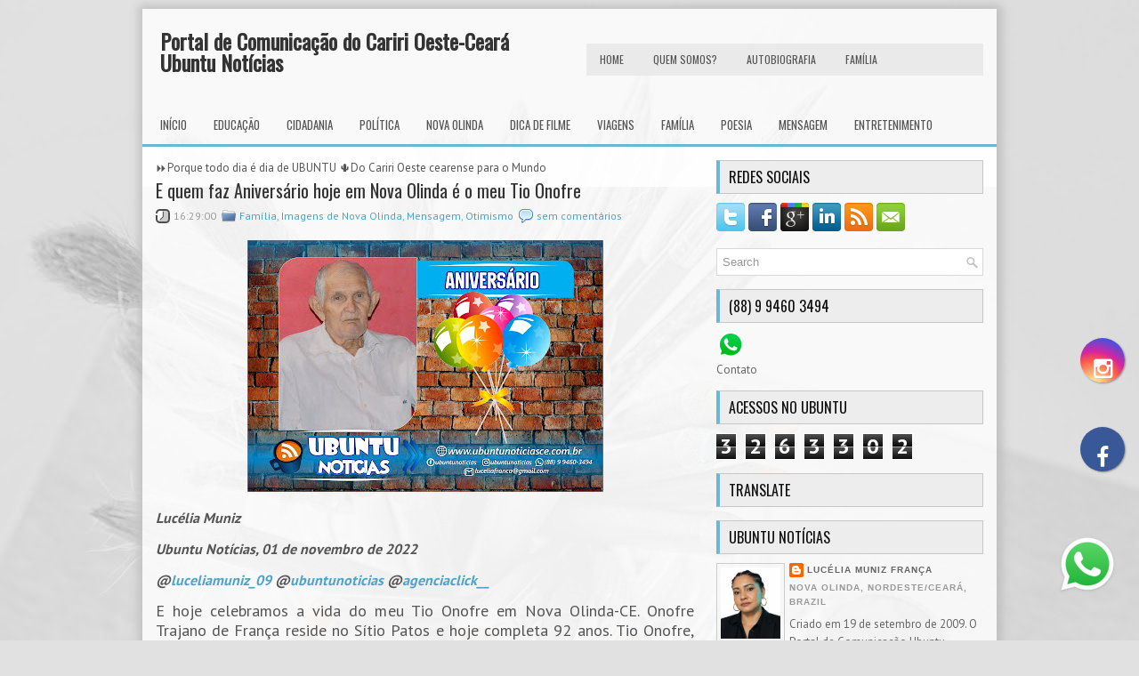

--- FILE ---
content_type: text/html; charset=UTF-8
request_url: https://www.ubuntunoticiasce.com.br/2022/11/e-quem-faz-aniversario-hoje-em-nova.html
body_size: 43113
content:
<!DOCTYPE html>
<html dir='ltr' xmlns='http://www.w3.org/1999/xhtml' xmlns:b='http://www.google.com/2005/gml/b' xmlns:data='http://www.google.com/2005/gml/data' xmlns:expr='http://www.google.com/2005/gml/expr'>
<head>
<link href='https://www.blogger.com/static/v1/widgets/2944754296-widget_css_bundle.css' rel='stylesheet' type='text/css'/>
<script language='JavaScript1.2'>
function disableselect(e){
return false
}
function reEnable(){
return true
}
//if IE4+
document.onselectstart=new Function ("return false")
//if NS6
if (window.sidebar){
document.onmousedown=disableselect
document.onclick=reEnable
}
</script>
<link href="//fonts.googleapis.com/css?family=PT+Sans:400,700" rel="stylesheet" type="text/css">
<link href="//fonts.googleapis.com/css?family=Oswald" rel="stylesheet" type="text/css">
<meta content='text/html; charset=UTF-8' http-equiv='Content-Type'/>
<meta content='blogger' name='generator'/>
<link href='https://www.ubuntunoticiasce.com.br/favicon.ico' rel='icon' type='image/x-icon'/>
<link href='https://www.ubuntunoticiasce.com.br/2022/11/e-quem-faz-aniversario-hoje-em-nova.html' rel='canonical'/>
<link rel="alternate" type="application/atom+xml" title="Portal de Comunicação do Cariri Oeste-Ceará Ubuntu Notícias - Atom" href="https://www.ubuntunoticiasce.com.br/feeds/posts/default" />
<link rel="alternate" type="application/rss+xml" title="Portal de Comunicação do Cariri Oeste-Ceará Ubuntu Notícias - RSS" href="https://www.ubuntunoticiasce.com.br/feeds/posts/default?alt=rss" />
<link rel="service.post" type="application/atom+xml" title="Portal de Comunicação do Cariri Oeste-Ceará Ubuntu Notícias - Atom" href="https://www.blogger.com/feeds/2186692032519649502/posts/default" />

<link rel="alternate" type="application/atom+xml" title="Portal de Comunicação do Cariri Oeste-Ceará Ubuntu Notícias - Atom" href="https://www.ubuntunoticiasce.com.br/feeds/2627790813665305991/comments/default" />
<!--Can't find substitution for tag [blog.ieCssRetrofitLinks]-->
<link href='https://blogger.googleusercontent.com/img/b/R29vZ2xl/AVvXsEiZ4WuivajBnZfTdVYk5CR7KnFY5-RZ-uCFuRhK9Nr1o-NjLJa4T6SwjdOownbBxB2VI2w5Jmi4E-p2BbUqFYPNFpy_td4SIZyTwvWU2Ub2uhLRFkyUai5jkWrtptjJxwAwZoAsiCnnx0g4bUyUrNsBqNxRfd8dpXpEM_es3O0QC_OUFFuiHm0HfG6a/w400-h283/Postagens.jpg' rel='image_src'/>
<meta content='https://www.ubuntunoticiasce.com.br/2022/11/e-quem-faz-aniversario-hoje-em-nova.html' property='og:url'/>
<meta content='E quem faz Aniversário hoje em Nova Olinda é o meu Tio Onofre' property='og:title'/>
<meta content='' property='og:description'/>
<meta content='https://blogger.googleusercontent.com/img/b/R29vZ2xl/AVvXsEiZ4WuivajBnZfTdVYk5CR7KnFY5-RZ-uCFuRhK9Nr1o-NjLJa4T6SwjdOownbBxB2VI2w5Jmi4E-p2BbUqFYPNFpy_td4SIZyTwvWU2Ub2uhLRFkyUai5jkWrtptjJxwAwZoAsiCnnx0g4bUyUrNsBqNxRfd8dpXpEM_es3O0QC_OUFFuiHm0HfG6a/w1200-h630-p-k-no-nu/Postagens.jpg' property='og:image'/>
<!-- Start www.bloggertipandtrick.net: Changing the Blogger Title Tag -->
<title>E quem faz Aniversário hoje em Nova Olinda é o meu Tio Onofre ~ Portal de Comunicação do Cariri Oeste-Ceará Ubuntu Notícias</title>
<!-- End www.bloggertipandtrick.net: Changing the Blogger Title Tag -->
<link href='YOUR-FAVICON-URL' rel='shortcut icon' type='image/vnd.microsoft.icon'/>
<style id='page-skin-1' type='text/css'><!--
/*
-----------------------------------------------
Blogger Template Style
Name:   SmartEducation
Author: Lasantha Bandara
URL 1:  http://www.premiumbloggertemplates.com/
URL 2:  http://www.bloggertipandtrick.net/
Theme URL: http://www.premiumbloggertemplates.com/smarteducation-blogger-template/
Date:   December 2013
License:  This free Blogger template is licensed under the Creative Commons Attribution 3.0 License, which permits both personal and commercial use.
However, to satisfy the 'attribution' clause of the license, you are required to keep the footer links intact which provides due credit to its authors. For more specific details about the license, you may visit the URL below:
http://creativecommons.org/licenses/by/3.0/
----------------------------------------------- */
body#layout ul{list-style-type:none;list-style:none}
body#layout ul li{list-style-type:none;list-style:none}
body#layout #myGallery{display:none}
body#layout .featuredposts{display:none}
body#layout .fp-slider{display:none}
body#layout #navcontainer{display:none}
body#layout .menu-secondary-wrap{display:none}
body#layout .menu-secondary-container{display:none}
body#layout #skiplinks{display:none}
body#layout .feedtwitter{display:none}
body#layout #header-wrapper {margin-bottom:10px;min-height:120px;}
body#layout .social-profiles-widget h3 {display:none;}
/* Variable definitions
====================
<Variable name="bgcolor" description="Page Background Color"
type="color" default="#fff">
<Variable name="textcolor" description="Text Color"
type="color" default="#333">
<Variable name="linkcolor" description="Link Color"
type="color" default="#58a">
<Variable name="pagetitlecolor" description="Blog Title Color"
type="color" default="#666">
<Variable name="descriptioncolor" description="Blog Description Color"
type="color" default="#999">
<Variable name="titlecolor" description="Post Title Color"
type="color" default="#c60">
<Variable name="bordercolor" description="Border Color"
type="color" default="#ccc">
<Variable name="sidebarcolor" description="Sidebar Title Color"
type="color" default="#999">
<Variable name="sidebartextcolor" description="Sidebar Text Color"
type="color" default="#666">
<Variable name="visitedlinkcolor" description="Visited Link Color"
type="color" default="#999">
<Variable name="bodyfont" description="Text Font"
type="font" default="normal normal 100% Georgia, Serif">
<Variable name="headerfont" description="Sidebar Title Font"
type="font"
default="normal normal 78% 'Trebuchet MS',Trebuchet,Arial,Verdana,Sans-serif">
<Variable name="pagetitlefont" description="Blog Title Font"
type="font"
default="normal normal 200% Georgia, Serif">
<Variable name="descriptionfont" description="Blog Description Font"
type="font"
default="normal normal 78% 'Trebuchet MS', Trebuchet, Arial, Verdana, Sans-serif">
<Variable name="postfooterfont" description="Post Footer Font"
type="font"
default="normal normal 78% 'Trebuchet MS', Trebuchet, Arial, Verdana, Sans-serif">
<Variable name="startSide" description="Side where text starts in blog language"
type="automatic" default="left">
<Variable name="endSide" description="Side where text ends in blog language"
type="automatic" default="right">
*/
/* Use this with templates/template-twocol.html */
body{background: #E1E1E1 url('https://blogger.googleusercontent.com/img/b/R29vZ2xl/AVvXsEhexZj9jIfrqkPClM_5vTy4hnqulOGRR7hwIXYHFHEX4mt_wFbQOlkJbb1w3tFGTPdQCUT221bnWHaBBkPvJLauT4rZNuH6xyEfDndz6kyPZcNwMyNALoQwck9-yJlaPC6-8K6bPSghZihX/s0/background.jpg') center top no-repeat fixed;color:#555555;font-family: Arial, Helvetica, Sans-serif;font-size: 13px;margin:0px;padding:0px;}
a:link,a:visited{color:#4EA4C8;text-decoration:none;outline:none;}
a:hover{color:#6AB7D8;text-decoration:underline;outline:none;}
a img{border-width:0}
#body-wrapper{margin:0px;padding:0px;}
.section, .widget {margin:0;padding:0;}
/* Header-----------------------------------------------*/
#header-wrapper{width:960px;margin:0px auto 0px;height:60px;padding:24px 0px 24px 0px;overflow:hidden;}
#header-inner{background-position:center;margin-left:auto;margin-right:auto}
#header{margin:0;border:0 solid #cccccc;color:#333;float:left;width:50%;overflow:hidden;}
#header h1{color:#333;text-shadow:0px 1px 0px #fff;margin:0 5px 0;padding:0px 0px 0px 15px;font-family:&#39;Oswald&#39;,Arial,Helvetica,Sans-serif;font-weight:bold;font-size:24px;line-height:24px;}
#header .description{padding-left:22px;color:#333;text-shadow:0px 1px 0px #fff;line-height:14px;font-size:14px;padding-top:0px;margin-top:10px;font-family:PT Sans,Arial,Helvetica,Sans-serif;}
#header h1 a,#header h1 a:visited{color:#333;text-decoration:none}
#header h2{padding-left:5px;color:#333;font:14px Arial,Helvetica,Sans-serif}
#header2{float:right;width:48%;margin-right:0px;padding-right:0px;overflow:hidden;}
#header2 .widget{padding:0px 15px 0px 0px;float:right}
.social-profiles-widget img{margin:0 4px 0 0}
.social-profiles-widget img:hover{opacity:0.8}
#top-social-profiles{padding-top:10px;padding-right:15px;height:32px;text-align:right}
#top-social-profiles img{margin:0 0 0 6px !important}
#top-social-profiles img:hover{opacity:0.8}
#top-social-profiles .widget-container{background:none;padding:0;border:0;}
/* Outer-Wrapper----------------------------------------------- */
#outer-wrapper{width:960px;margin:10px auto 0px;padding:0px 0px 0px 0px;text-align:left;background: url('https://blogger.googleusercontent.com/img/b/R29vZ2xl/AVvXsEjmldh6AjduU96cv_35dUXcNIXthIUTRY3ytIe7R_6eCDtLOtF_iw0gN6TQjlDKNhejRs0MKkqsLxY1O3woQrkJQBj_gZibf-e9q4RU1RBhVP0eM4A_t33PXOQqRAFc4KkglPu3VIVgSbH0/s0/container-bg.png') left top repeat-x;-webkit-box-shadow: 1px 1px 10px 5px #BFBFBF;-moz-box-shadow: 1px 1px 10px 5px #BFBFBF;box-shadow: 1px 1px 10px 5px #BFBFBF;}
#content-wrapper{background: url('https://blogger.googleusercontent.com/img/b/R29vZ2xl/AVvXsEgstTDvTz3XfvmnwSflPIsJ8F9bOOYyYbbVKPFwJJpwjzz9_LXcfsmskvHAQ7xtkA_k9HiyO2nStSxxLvdMOr1qBe7Asz4fOb_1i4UBQ26_ZVL-N3-YW5yUfjidQt2bfHl9mI4rlgT1gJkS/s0/main-bg.png');padding:15px;}
#main-wrapper{width:615px;float:left;margin:0px;padding:0px 0px 0px 0px;word-wrap:break-word;overflow:hidden;}
#rsidebar-wrapper{width:300px;float:right;margin:0px;padding:0px 0px 0px 0px;word-wrap:break-word;overflow:hidden;}
/* Headings----------------------------------------------- */
h2{}
/* Posts-----------------------------------------------*/
h2.date-header{margin:1.5em 0 .5em;display:none;}
.wrapfullpost{}
.post{margin-bottom:15px;}
.post-title{color:#333333;margin:0 0 10px 0;padding:0;font-family:'Oswald',sans-serif;font-size:20px;line-height:20px;font-weight:normal;}
.post-title a,.post-title a:visited,.post-title strong{display:block;text-decoration:none;color:#333333;text-decoration:none;}
.post-title strong,.post-title a:hover{color:#6AB7D8;text-decoration:none;}
.post-body{margin:0px;padding:0px 10px 0px 0px;font-family:Arial, Helvetica, Sans-serif;line-height: 20px;}
.post-footer{margin:5px 0;}
.comment-link{margin-left:.6em}
.post-body img{padding:3px;}
.pbtthumbimg {float:left;margin:0px 10px 5px 0px;padding:6px;border:1px solid #eee;background:#ffffff;width:200px;height:150px;}
.postmeta-primary{color:#999;font-size:12px;line-height:18px;padding:0 0 5px;}
.postmeta-secondary{color:#999;font-size:12px;line-height:18px;padding:0 0 10px;}
.postmeta-primary span,.postmeta-secondary span{background-position:left center;background-repeat:no-repeat;padding:3px 0 3px 20px;}
.meta_date{background-image:url(https://blogger.googleusercontent.com/img/b/R29vZ2xl/AVvXsEj3tYOYJy4f3qPUI3tXTFcDQgjn2AxSQpTBfrazjXHZymGsnx1vRi8epBI6nFyhHtmXU9hk4v5YcCEaDQbMrOXxaYwu97aXZYbfHt6xk38UcqiRKLTF1Ee9YNdxVNnTIR40zP2g2zdZDKpz/s0/date.png);}
.meta_author{background-image:url(https://blogger.googleusercontent.com/img/b/R29vZ2xl/AVvXsEh_7q-VfNG_RBo_-o3U3AsrJVm6ceQaeFh_lUi7egY12ZCB-zKzXTFLGycs-cSBlsxeuo3-0-RMPTLCjOIHUVli0GfT2D4uRc844cpcEJ976exQAs9AVY09FrAEWIWgDEmWZ6s6-i2tJY2L/s0/author.png);}
.meta_comments{background-image:url(https://blogger.googleusercontent.com/img/b/R29vZ2xl/AVvXsEjQOa7lr9xQYmoMqBXyvL491xJBGHD8vYbkiZ363XCxoTXpF_urcbdl4hXP7AnCeOd3qXCr1p9wKjrR0qfsg65UMYtAVjWws06T3e2I_6PVZbAoQvxBWVvk8vuJbAHuRqye0IJDVypaG00k/s0/comments.png);}
.meta_edit{background-image:url(images/edit.png);}
.meta_categories{background-image:url(https://blogger.googleusercontent.com/img/b/R29vZ2xl/AVvXsEhC8K2rlVLO-gbVXC0jQ2PHz7dpXFiBVWmQ79tMb0CjhZPYKNOG98v6zpHvqtHADosaQDB7II_7p7zTw7_p8JDeALraqzXKPOe56WpJKk5KBfSL35kLUAokdtAef1lCWSMwRm_MrC60OPTQ/s0/category.png);}
.meta_tags{background-image:url(https://blogger.googleusercontent.com/img/b/R29vZ2xl/AVvXsEjbqKRWmA4Zk5bzt5Zyne_1Pi3wP7V7_L-eVFNSQDIkVDN4tFdj3m5OzFl08kimEqajpZqEm59KYa4pSEhI9D74yKR6vcGCvwXz00IvaknjhEJ1q9IFaxeNz5M5WoYZV7FIaqgFhcbSXxdv/s0/tags.png);}
.readmore{margin-bottom:5px;float:right;}
.readmore a{color:#559FBF;background:#EDEDED;font-size:12px;line-height:12px;display:inline-block;text-decoration:none;text-transform:none;border:1px solid #C7C7C7;padding:8px 14px;}
.readmore a:hover{color:#FFF;background:#6AB7D8;text-decoration:none;border:1px solid #4386A2;}
/* Sidebar Content----------------------------------------------- */
.sidebar{margin:0 0 10px 0;font-size:13px;color:#666666;}
.sidebar a{text-decoration:none;color:#666666;}
.sidebar a:hover{text-decoration:none;color:#6AB7D8;}
.sidebar h2, h3.widgettitle{background:#EDEDED;border:1px solid #C7C7C7;border-left:4px solid #6AB7D8;color:#111;font-size:16px;line-height:16px;font-family:Arial, Helvetica, Sans-serif;font-weight:normal;text-decoration:none;text-transform:uppercase;margin:0 0 10px;padding:10px;}
.sidebar ul{list-style-type:none;list-style:none;margin:0px;padding:0px;}
.sidebar ul li{background:url(https://blogger.googleusercontent.com/img/b/R29vZ2xl/AVvXsEgR8194I65ZYcgU9gWXpfqhgUsccIvuXGCngDcuXaQs-GOScY1shGEFCjlO_yKXZG6FyTajJoSKGBLXFY6BH5ZFRiQDCwXg5NS5uaIPhBlBTI92sxazV3EtBaCR0EXPw8tXU_ZRO_jnWWSn/s0/widget-list.png) left 3px no-repeat;margin:0 0 8px;padding:0 0 9px 12px;}
.sidebar .widget{margin:0 0 15px 0;padding:0;color:#666666;font-size:13px;}
.main .widget{margin:0 0 5px;padding:0 0 2px}
.main .Blog{border-bottom-width:0}
.widget-container{list-style-type:none;list-style:none;margin:0 0 15px 0;padding:0;color:#666666;font-size:13px}
/* FOOTER ----------------------------------------------- */
#footer-container{}
#footer{margin-bottom:15px;margin-top:15px;}
#copyrights{color:#434141;background:#F9F9F9;text-align:center;-webkit-box-shadow:1px 1px 10px 5px #BFBFBF;-moz-box-shadow:1px 1px 10px 5px #BFBFBF;box-shadow:1px 1px 10px 5px #BFBFBF;padding:20px 0;}
#copyrights a{color:#434141;}
#copyrights a:hover{color:#434141;text-decoration:none;}
#credits{color:#7D7D7D;text-align:center;font-size:11px;padding:10px 0 0;}
#credits a{color:#7D7D7D;text-decoration:none;}
#credits a:hover{text-decoration:none;color:#7D7D7D;}
#footer-widgets-container{}
#footer-widgets{background:url(https://blogger.googleusercontent.com/img/b/R29vZ2xl/AVvXsEg7WiHfRIXwU9asrQxoNChkfZ1rxvoLrW-0pdNiuH9NBMSv_XYh65t5z3BcqllinoBAKF5f-Cp5BRtfdKmcxEhnmD-j7ZDIDeeebHiiNxx4ZFeWrBwmysmSgJ0M-Q9mqFkxgqybx6AvFIZl/s0/footer-widgets-bg.png);border-top:3px solid #E2E2E2;padding:20px 0 0;}
.footer-widget-box{width:300px;float:left;margin-left:15px;}
.footer-widget-box-last{}
#footer-widgets .widget-container{color:#666666;}
#footer-widgets .widget-container a{text-decoration:none;color:#666666;}
#footer-widgets .widget-container a:hover{text-decoration:none;color:#6AB7D8;}
#footer-widgets h2{background:#EDEDED;border:1px solid #C7C7C7;border-left:4px solid #6AB7D8;color:#111;font-size:16px;line-height:16px;font-family:Arial, Helvetica, Sans-serif;font-weight:normal;text-decoration:none;text-transform:uppercase;margin:0 0 10px;padding:10px;}
#footer-widgets .widget ul{list-style-type:none;list-style:none;margin:0px;padding:0px;}
#footer-widgets .widget ul li{background:url(https://blogger.googleusercontent.com/img/b/R29vZ2xl/AVvXsEgR8194I65ZYcgU9gWXpfqhgUsccIvuXGCngDcuXaQs-GOScY1shGEFCjlO_yKXZG6FyTajJoSKGBLXFY6BH5ZFRiQDCwXg5NS5uaIPhBlBTI92sxazV3EtBaCR0EXPw8tXU_ZRO_jnWWSn/s0/widget-list.png) left 3px no-repeat;margin:0 0 8px;padding:0 0 9px 12px;}
.footersec {}
.footersec .widget{margin-bottom:20px;}
.footersec ul{}
.footersec ul li{}
/* Search ----------------------------------------------- */
#search{border:1px solid #D8D8D8;background:#fff url(https://blogger.googleusercontent.com/img/b/R29vZ2xl/AVvXsEjkJ9pQ4uVeC4-Ge5xO-75M3_GzK1VjveUxkUkDHqaq5OL97YKHayBkveqMmSE3Wp-iV5Tm0M4a27BYBAs6vGqoQFz-wUESZoEGiHVfKfJG-cUwhEU0MSS_fqiz84rR4UPfNvRQYhu1oEwT/s0/search.png) 99% 50% no-repeat;text-align:left;padding:6px 24px 6px 6px;}
#search #s{background:none;color:#979797;border:0;width:100%;outline:none;margin:0;padding:0;}
#content-search{width:300px;padding:15px 0;}
/* Comments----------------------------------------------- */
#comments{margin-bottom:15px;padding:10px;}
#comments h4{font-size:16px;font-weight:bold;margin:1em 0;}
.deleted-comment{font-style:italic;color:gray}
#blog-pager-newer-link{float:left}
#blog-pager-older-link{float:right}
#blog-pager{text-align:center}
.feed-links{clear:both;line-height:2.5em}
/* Profile ----------------------------------------------- */
.profile-img{float:left;margin-top:0;margin-right:5px;margin-bottom:5px;margin-left:0;padding:4px;border:1px solid #cccccc}
.profile-data{margin:0;text-transform:uppercase;letter-spacing:.1em;font:normal normal 78% 'Trebuchet MS', Trebuchet, Arial, Verdana, Sans-serif;color:#999999;font-weight:bold;line-height:1.6em}
.profile-datablock{margin:.5em 0 .5em}
.profile-textblock{margin:0.5em 0;line-height:1.6em}
.avatar-image-container{background:url(https://blogger.googleusercontent.com/img/b/R29vZ2xl/AVvXsEhRmd7uh55DSEKNnBnL_F7KaaP7Pyw1-gHiJS3hp9j-hKD71HHyYEnuQoWSCYxl7nCthpZv_U1Y5yMjY1rz54DkBZz_2IRo3DgqObntYuVKk8zwT577_CMemc8ISBTLOP__GcwCj5Y5qvne/s0/comment-avatar.jpg);width:32px;height:32px;float:right;margin:5px 10px 5px 5px;border:1px solid #ddd;}
.avatar-image-container img{width:32px;height:32px;}
.profile-link{font:normal normal 78% 'Trebuchet MS', Trebuchet, Arial, Verdana, Sans-serif;text-transform:uppercase;letter-spacing:.1em}
#navbar-iframe{height:0;visibility:hidden;display:none;}

--></style>
<script src='https://ajax.googleapis.com/ajax/libs/jquery/1.10.2/jquery.min.js' type='text/javascript'></script>
<script type='text/javascript'>
//<![CDATA[

/*! jQuery Migrate v1.2.1 | (c) 2005, 2013 jQuery Foundation, Inc. and other contributors | jquery.org/license */
jQuery.migrateMute===void 0&&(jQuery.migrateMute=!0),function(e,t,n){function r(n){var r=t.console;i[n]||(i[n]=!0,e.migrateWarnings.push(n),r&&r.warn&&!e.migrateMute&&(r.warn("JQMIGRATE: "+n),e.migrateTrace&&r.trace&&r.trace()))}function a(t,a,i,o){if(Object.defineProperty)try{return Object.defineProperty(t,a,{configurable:!0,enumerable:!0,get:function(){return r(o),i},set:function(e){r(o),i=e}}),n}catch(s){}e._definePropertyBroken=!0,t[a]=i}var i={};e.migrateWarnings=[],!e.migrateMute&&t.console&&t.console.log&&t.console.log("JQMIGRATE: Logging is active"),e.migrateTrace===n&&(e.migrateTrace=!0),e.migrateReset=function(){i={},e.migrateWarnings.length=0},"BackCompat"===document.compatMode&&r("jQuery is not compatible with Quirks Mode");var o=e("<input/>",{size:1}).attr("size")&&e.attrFn,s=e.attr,u=e.attrHooks.value&&e.attrHooks.value.get||function(){return null},c=e.attrHooks.value&&e.attrHooks.value.set||function(){return n},l=/^(?:input|button)$/i,d=/^[238]$/,p=/^(?:autofocus|autoplay|async|checked|controls|defer|disabled|hidden|loop|multiple|open|readonly|required|scoped|selected)$/i,f=/^(?:checked|selected)$/i;a(e,"attrFn",o||{},"jQuery.attrFn is deprecated"),e.attr=function(t,a,i,u){var c=a.toLowerCase(),g=t&&t.nodeType;return u&&(4>s.length&&r("jQuery.fn.attr( props, pass ) is deprecated"),t&&!d.test(g)&&(o?a in o:e.isFunction(e.fn[a])))?e(t)[a](i):("type"===a&&i!==n&&l.test(t.nodeName)&&t.parentNode&&r("Can't change the 'type' of an input or button in IE 6/7/8"),!e.attrHooks[c]&&p.test(c)&&(e.attrHooks[c]={get:function(t,r){var a,i=e.prop(t,r);return i===!0||"boolean"!=typeof i&&(a=t.getAttributeNode(r))&&a.nodeValue!==!1?r.toLowerCase():n},set:function(t,n,r){var a;return n===!1?e.removeAttr(t,r):(a=e.propFix[r]||r,a in t&&(t[a]=!0),t.setAttribute(r,r.toLowerCase())),r}},f.test(c)&&r("jQuery.fn.attr('"+c+"') may use property instead of attribute")),s.call(e,t,a,i))},e.attrHooks.value={get:function(e,t){var n=(e.nodeName||"").toLowerCase();return"button"===n?u.apply(this,arguments):("input"!==n&&"option"!==n&&r("jQuery.fn.attr('value') no longer gets properties"),t in e?e.value:null)},set:function(e,t){var a=(e.nodeName||"").toLowerCase();return"button"===a?c.apply(this,arguments):("input"!==a&&"option"!==a&&r("jQuery.fn.attr('value', val) no longer sets properties"),e.value=t,n)}};var g,h,v=e.fn.init,m=e.parseJSON,y=/^([^<]*)(<[\w\W]+>)([^>]*)$/;e.fn.init=function(t,n,a){var i;return t&&"string"==typeof t&&!e.isPlainObject(n)&&(i=y.exec(e.trim(t)))&&i[0]&&("<"!==t.charAt(0)&&r("$(html) HTML strings must start with '<' character"),i[3]&&r("$(html) HTML text after last tag is ignored"),"#"===i[0].charAt(0)&&(r("HTML string cannot start with a '#' character"),e.error("JQMIGRATE: Invalid selector string (XSS)")),n&&n.context&&(n=n.context),e.parseHTML)?v.call(this,e.parseHTML(i[2],n,!0),n,a):v.apply(this,arguments)},e.fn.init.prototype=e.fn,e.parseJSON=function(e){return e||null===e?m.apply(this,arguments):(r("jQuery.parseJSON requires a valid JSON string"),null)},e.uaMatch=function(e){e=e.toLowerCase();var t=/(chrome)[ \/]([\w.]+)/.exec(e)||/(webkit)[ \/]([\w.]+)/.exec(e)||/(opera)(?:.*version|)[ \/]([\w.]+)/.exec(e)||/(msie) ([\w.]+)/.exec(e)||0>e.indexOf("compatible")&&/(mozilla)(?:.*? rv:([\w.]+)|)/.exec(e)||[];return{browser:t[1]||"",version:t[2]||"0"}},e.browser||(g=e.uaMatch(navigator.userAgent),h={},g.browser&&(h[g.browser]=!0,h.version=g.version),h.chrome?h.webkit=!0:h.webkit&&(h.safari=!0),e.browser=h),a(e,"browser",e.browser,"jQuery.browser is deprecated"),e.sub=function(){function t(e,n){return new t.fn.init(e,n)}e.extend(!0,t,this),t.superclass=this,t.fn=t.prototype=this(),t.fn.constructor=t,t.sub=this.sub,t.fn.init=function(r,a){return a&&a instanceof e&&!(a instanceof t)&&(a=t(a)),e.fn.init.call(this,r,a,n)},t.fn.init.prototype=t.fn;var n=t(document);return r("jQuery.sub() is deprecated"),t},e.ajaxSetup({converters:{"text json":e.parseJSON}});var b=e.fn.data;e.fn.data=function(t){var a,i,o=this[0];return!o||"events"!==t||1!==arguments.length||(a=e.data(o,t),i=e._data(o,t),a!==n&&a!==i||i===n)?b.apply(this,arguments):(r("Use of jQuery.fn.data('events') is deprecated"),i)};var j=/\/(java|ecma)script/i,w=e.fn.andSelf||e.fn.addBack;e.fn.andSelf=function(){return r("jQuery.fn.andSelf() replaced by jQuery.fn.addBack()"),w.apply(this,arguments)},e.clean||(e.clean=function(t,a,i,o){a=a||document,a=!a.nodeType&&a[0]||a,a=a.ownerDocument||a,r("jQuery.clean() is deprecated");var s,u,c,l,d=[];if(e.merge(d,e.buildFragment(t,a).childNodes),i)for(c=function(e){return!e.type||j.test(e.type)?o?o.push(e.parentNode?e.parentNode.removeChild(e):e):i.appendChild(e):n},s=0;null!=(u=d[s]);s++)e.nodeName(u,"script")&&c(u)||(i.appendChild(u),u.getElementsByTagName!==n&&(l=e.grep(e.merge([],u.getElementsByTagName("script")),c),d.splice.apply(d,[s+1,0].concat(l)),s+=l.length));return d});var Q=e.event.add,x=e.event.remove,k=e.event.trigger,N=e.fn.toggle,T=e.fn.live,M=e.fn.die,S="ajaxStart|ajaxStop|ajaxSend|ajaxComplete|ajaxError|ajaxSuccess",C=RegExp("\\b(?:"+S+")\\b"),H=/(?:^|\s)hover(\.\S+|)\b/,A=function(t){return"string"!=typeof t||e.event.special.hover?t:(H.test(t)&&r("'hover' pseudo-event is deprecated, use 'mouseenter mouseleave'"),t&&t.replace(H,"mouseenter$1 mouseleave$1"))};e.event.props&&"attrChange"!==e.event.props[0]&&e.event.props.unshift("attrChange","attrName","relatedNode","srcElement"),e.event.dispatch&&a(e.event,"handle",e.event.dispatch,"jQuery.event.handle is undocumented and deprecated"),e.event.add=function(e,t,n,a,i){e!==document&&C.test(t)&&r("AJAX events should be attached to document: "+t),Q.call(this,e,A(t||""),n,a,i)},e.event.remove=function(e,t,n,r,a){x.call(this,e,A(t)||"",n,r,a)},e.fn.error=function(){var e=Array.prototype.slice.call(arguments,0);return r("jQuery.fn.error() is deprecated"),e.splice(0,0,"error"),arguments.length?this.bind.apply(this,e):(this.triggerHandler.apply(this,e),this)},e.fn.toggle=function(t,n){if(!e.isFunction(t)||!e.isFunction(n))return N.apply(this,arguments);r("jQuery.fn.toggle(handler, handler...) is deprecated");var a=arguments,i=t.guid||e.guid++,o=0,s=function(n){var r=(e._data(this,"lastToggle"+t.guid)||0)%o;return e._data(this,"lastToggle"+t.guid,r+1),n.preventDefault(),a[r].apply(this,arguments)||!1};for(s.guid=i;a.length>o;)a[o++].guid=i;return this.click(s)},e.fn.live=function(t,n,a){return r("jQuery.fn.live() is deprecated"),T?T.apply(this,arguments):(e(this.context).on(t,this.selector,n,a),this)},e.fn.die=function(t,n){return r("jQuery.fn.die() is deprecated"),M?M.apply(this,arguments):(e(this.context).off(t,this.selector||"**",n),this)},e.event.trigger=function(e,t,n,a){return n||C.test(e)||r("Global events are undocumented and deprecated"),k.call(this,e,t,n||document,a)},e.each(S.split("|"),function(t,n){e.event.special[n]={setup:function(){var t=this;return t!==document&&(e.event.add(document,n+"."+e.guid,function(){e.event.trigger(n,null,t,!0)}),e._data(this,n,e.guid++)),!1},teardown:function(){return this!==document&&e.event.remove(document,n+"."+e._data(this,n)),!1}}})}(jQuery,window);

//]]>
</script>
<script type='text/javascript'>
//<![CDATA[

/**
 * jQuery Mobile Menu 
 * Turn unordered list menu into dropdown select menu
 * version 1.0(31-OCT-2011)
 * 
 * Built on top of the jQuery library
 *   http://jquery.com
 * 
 * Documentation
 * 	 http://github.com/mambows/mobilemenu
 */
(function($){
$.fn.mobileMenu = function(options) {
	
	var defaults = {
			defaultText: 'Navigate to...',
			className: 'select-menu',
			containerClass: 'select-menu-container',
			subMenuClass: 'sub-menu',
			subMenuDash: '&ndash;'
		},
		settings = $.extend( defaults, options ),
		el = $(this);
	
	this.each(function(){
		// ad class to submenu list
		el.find('ul').addClass(settings.subMenuClass);

        // Create base menu
		$('<div />',{
			'class' : settings.containerClass
		}).insertAfter( el );
        
		// Create base menu
		$('<select />',{
			'class' : settings.className
		}).appendTo( '.' + settings.containerClass );

		// Create default option
		$('<option />', {
			"value"		: '#',
			"text"		: settings.defaultText
		}).appendTo( '.' + settings.className );

		// Create select option from menu
		el.find('a').each(function(){
			var $this 	= $(this),
					optText	= '&nbsp;' + $this.text(),
					optSub	= $this.parents( '.' + settings.subMenuClass ),
					len			= optSub.length,
					dash;
			
			// if menu has sub menu
			if( $this.parents('ul').hasClass( settings.subMenuClass ) ) {
				dash = Array( len+1 ).join( settings.subMenuDash );
				optText = dash + optText;
			}

			// Now build menu and append it
			$('<option />', {
				"value"	: this.href,
				"html"	: optText,
				"selected" : (this.href == window.location.href)
			}).appendTo( '.' + settings.className );

		}); // End el.find('a').each

		// Change event on select element
		$('.' + settings.className).change(function(){
			var locations = $(this).val();
			if( locations !== '#' ) {
				window.location.href = $(this).val();
			};
		});

	}); // End this.each

	return this;

};
})(jQuery);

//]]>
</script>
<script type='text/javascript'>
//<![CDATA[

(function($){
	/* hoverIntent by Brian Cherne */
	$.fn.hoverIntent = function(f,g) {
		// default configuration options
		var cfg = {
			sensitivity: 7,
			interval: 100,
			timeout: 0
		};
		// override configuration options with user supplied object
		cfg = $.extend(cfg, g ? { over: f, out: g } : f );

		// instantiate variables
		// cX, cY = current X and Y position of mouse, updated by mousemove event
		// pX, pY = previous X and Y position of mouse, set by mouseover and polling interval
		var cX, cY, pX, pY;

		// A private function for getting mouse position
		var track = function(ev) {
			cX = ev.pageX;
			cY = ev.pageY;
		};

		// A private function for comparing current and previous mouse position
		var compare = function(ev,ob) {
			ob.hoverIntent_t = clearTimeout(ob.hoverIntent_t);
			// compare mouse positions to see if they've crossed the threshold
			if ( ( Math.abs(pX-cX) + Math.abs(pY-cY) ) < cfg.sensitivity ) {
				$(ob).unbind("mousemove",track);
				// set hoverIntent state to true (so mouseOut can be called)
				ob.hoverIntent_s = 1;
				return cfg.over.apply(ob,[ev]);
			} else {
				// set previous coordinates for next time
				pX = cX; pY = cY;
				// use self-calling timeout, guarantees intervals are spaced out properly (avoids JavaScript timer bugs)
				ob.hoverIntent_t = setTimeout( function(){compare(ev, ob);} , cfg.interval );
			}
		};

		// A private function for delaying the mouseOut function
		var delay = function(ev,ob) {
			ob.hoverIntent_t = clearTimeout(ob.hoverIntent_t);
			ob.hoverIntent_s = 0;
			return cfg.out.apply(ob,[ev]);
		};

		// A private function for handling mouse 'hovering'
		var handleHover = function(e) {
			// next three lines copied from jQuery.hover, ignore children onMouseOver/onMouseOut
			var p = (e.type == "mouseover" ? e.fromElement : e.toElement) || e.relatedTarget;
			while ( p && p != this ) { try { p = p.parentNode; } catch(e) { p = this; } }
			if ( p == this ) { return false; }

			// copy objects to be passed into t (required for event object to be passed in IE)
			var ev = jQuery.extend({},e);
			var ob = this;

			// cancel hoverIntent timer if it exists
			if (ob.hoverIntent_t) { ob.hoverIntent_t = clearTimeout(ob.hoverIntent_t); }

			// else e.type == "onmouseover"
			if (e.type == "mouseover") {
				// set "previous" X and Y position based on initial entry point
				pX = ev.pageX; pY = ev.pageY;
				// update "current" X and Y position based on mousemove
				$(ob).bind("mousemove",track);
				// start polling interval (self-calling timeout) to compare mouse coordinates over time
				if (ob.hoverIntent_s != 1) { ob.hoverIntent_t = setTimeout( function(){compare(ev,ob);} , cfg.interval );}

			// else e.type == "onmouseout"
			} else {
				// unbind expensive mousemove event
				$(ob).unbind("mousemove",track);
				// if hoverIntent state is true, then call the mouseOut function after the specified delay
				if (ob.hoverIntent_s == 1) { ob.hoverIntent_t = setTimeout( function(){delay(ev,ob);} , cfg.timeout );}
			}
		};

		// bind the function to the two event listeners
		return this.mouseover(handleHover).mouseout(handleHover);
	};
	
})(jQuery);

//]]>
</script>
<script type='text/javascript'>
//<![CDATA[

/*
 * Superfish v1.4.8 - jQuery menu widget
 * Copyright (c) 2008 Joel Birch
 *
 * Dual licensed under the MIT and GPL licenses:
 * 	http://www.opensource.org/licenses/mit-license.php
 * 	http://www.gnu.org/licenses/gpl.html
 *
 * CHANGELOG: http://users.tpg.com.au/j_birch/plugins/superfish/changelog.txt
 */

;(function($){
	$.fn.superfish = function(op){

		var sf = $.fn.superfish,
			c = sf.c,
			$arrow = $(['<span class="',c.arrowClass,'"> &#187;</span>'].join('')),
			over = function(){
				var $$ = $(this), menu = getMenu($$);
				clearTimeout(menu.sfTimer);
				$$.showSuperfishUl().siblings().hideSuperfishUl();
			},
			out = function(){
				var $$ = $(this), menu = getMenu($$), o = sf.op;
				clearTimeout(menu.sfTimer);
				menu.sfTimer=setTimeout(function(){
					o.retainPath=($.inArray($$[0],o.$path)>-1);
					$$.hideSuperfishUl();
					if (o.$path.length && $$.parents(['li.',o.hoverClass].join('')).length<1){over.call(o.$path);}
				},o.delay);	
			},
			getMenu = function($menu){
				var menu = $menu.parents(['ul.',c.menuClass,':first'].join(''))[0];
				sf.op = sf.o[menu.serial];
				return menu;
			},
			addArrow = function($a){ $a.addClass(c.anchorClass).append($arrow.clone()); };
			
		return this.each(function() {
			var s = this.serial = sf.o.length;
			var o = $.extend({},sf.defaults,op);
			o.$path = $('li.'+o.pathClass,this).slice(0,o.pathLevels).each(function(){
				$(this).addClass([o.hoverClass,c.bcClass].join(' '))
					.filter('li:has(ul)').removeClass(o.pathClass);
			});
			sf.o[s] = sf.op = o;
			
			$('li:has(ul)',this)[($.fn.hoverIntent && !o.disableHI) ? 'hoverIntent' : 'hover'](over,out).each(function() {
				if (o.autoArrows) addArrow( $('>a:first-child',this) );
			})
			.not('.'+c.bcClass)
				.hideSuperfishUl();
			
			var $a = $('a',this);
			$a.each(function(i){
				var $li = $a.eq(i).parents('li');
				$a.eq(i).focus(function(){over.call($li);}).blur(function(){out.call($li);});
			});
			o.onInit.call(this);
			
		}).each(function() {
			var menuClasses = [c.menuClass];
			if (sf.op.dropShadows  && !($.browser.msie && $.browser.version < 7)) menuClasses.push(c.shadowClass);
			$(this).addClass(menuClasses.join(' '));
		});
	};

	var sf = $.fn.superfish;
	sf.o = [];
	sf.op = {};
	sf.IE7fix = function(){
		var o = sf.op;
		if ($.browser.msie && $.browser.version > 6 && o.dropShadows && o.animation.opacity!=undefined)
			this.toggleClass(sf.c.shadowClass+'-off');
		};
	sf.c = {
		bcClass     : 'sf-breadcrumb',
		menuClass   : 'sf-js-enabled',
		anchorClass : 'sf-with-ul',
		arrowClass  : 'sf-sub-indicator',
		shadowClass : 'sf-shadow'
	};
	sf.defaults = {
		hoverClass	: 'sfHover',
		pathClass	: 'overideThisToUse',
		pathLevels	: 1,
		delay		: 800,
		animation	: {opacity:'show'},
		speed		: 'normal',
		autoArrows	: true,
		dropShadows : true,
		disableHI	: false,		// true disables hoverIntent detection
		onInit		: function(){}, // callback functions
		onBeforeShow: function(){},
		onShow		: function(){},
		onHide		: function(){}
	};
	$.fn.extend({
		hideSuperfishUl : function(){
			var o = sf.op,
				not = (o.retainPath===true) ? o.$path : '';
			o.retainPath = false;
			var $ul = $(['li.',o.hoverClass].join(''),this).add(this).not(not).removeClass(o.hoverClass)
					.find('>ul').hide().css('visibility','hidden');
			o.onHide.call($ul);
			return this;
		},
		showSuperfishUl : function(){
			var o = sf.op,
				sh = sf.c.shadowClass+'-off',
				$ul = this.addClass(o.hoverClass)
					.find('>ul:hidden').css('visibility','visible');
			sf.IE7fix.call($ul);
			o.onBeforeShow.call($ul);
			$ul.animate(o.animation,o.speed,function(){ sf.IE7fix.call($ul); o.onShow.call($ul); });
			return this;
		}
	});

})(jQuery);



//]]>
</script>
<script type='text/javascript'>
//<![CDATA[

/*
 * jQuery Cycle Plugin (with Transition Definitions)
 * Examples and documentation at: http://jquery.malsup.com/cycle/
 * Copyright (c) 2007-2010 M. Alsup
 * Version: 2.88 (08-JUN-2010)
 * Dual licensed under the MIT and GPL licenses.
 * http://jquery.malsup.com/license.html
 * Requires: jQuery v1.2.6 or later
 */
(function($){var ver="2.88";if($.support==undefined){$.support={opacity:!($.browser.msie)};}function debug(s){if($.fn.cycle.debug){log(s);}}function log(){if(window.console&&window.console.log){window.console.log("[cycle] "+Array.prototype.join.call(arguments," "));}}$.fn.cycle=function(options,arg2){var o={s:this.selector,c:this.context};if(this.length===0&&options!="stop"){if(!$.isReady&&o.s){log("DOM not ready, queuing slideshow");$(function(){$(o.s,o.c).cycle(options,arg2);});return this;}log("terminating; zero elements found by selector"+($.isReady?"":" (DOM not ready)"));return this;}return this.each(function(){var opts=handleArguments(this,options,arg2);if(opts===false){return;}opts.updateActivePagerLink=opts.updateActivePagerLink||$.fn.cycle.updateActivePagerLink;if(this.cycleTimeout){clearTimeout(this.cycleTimeout);}this.cycleTimeout=this.cyclePause=0;var $cont=$(this);var $slides=opts.slideExpr?$(opts.slideExpr,this):$cont.children();var els=$slides.get();if(els.length<2){log("terminating; too few slides: "+els.length);return;}var opts2=buildOptions($cont,$slides,els,opts,o);if(opts2===false){return;}var startTime=opts2.continuous?10:getTimeout(els[opts2.currSlide],els[opts2.nextSlide],opts2,!opts2.rev);if(startTime){startTime+=(opts2.delay||0);if(startTime<10){startTime=10;}debug("first timeout: "+startTime);this.cycleTimeout=setTimeout(function(){go(els,opts2,0,(!opts2.rev&&!opts.backwards));},startTime);}});};function handleArguments(cont,options,arg2){if(cont.cycleStop==undefined){cont.cycleStop=0;}if(options===undefined||options===null){options={};}if(options.constructor==String){switch(options){case"destroy":case"stop":var opts=$(cont).data("cycle.opts");if(!opts){return false;}cont.cycleStop++;if(cont.cycleTimeout){clearTimeout(cont.cycleTimeout);}cont.cycleTimeout=0;$(cont).removeData("cycle.opts");if(options=="destroy"){destroy(opts);}return false;case"toggle":cont.cyclePause=(cont.cyclePause===1)?0:1;checkInstantResume(cont.cyclePause,arg2,cont);return false;case"pause":cont.cyclePause=1;return false;case"resume":cont.cyclePause=0;checkInstantResume(false,arg2,cont);return false;case"prev":case"next":var opts=$(cont).data("cycle.opts");if(!opts){log('options not found, "prev/next" ignored');return false;}$.fn.cycle[options](opts);return false;default:options={fx:options};}return options;}else{if(options.constructor==Number){var num=options;options=$(cont).data("cycle.opts");if(!options){log("options not found, can not advance slide");return false;}if(num<0||num>=options.elements.length){log("invalid slide index: "+num);return false;}options.nextSlide=num;if(cont.cycleTimeout){clearTimeout(cont.cycleTimeout);cont.cycleTimeout=0;}if(typeof arg2=="string"){options.oneTimeFx=arg2;}go(options.elements,options,1,num>=options.currSlide);return false;}}return options;function checkInstantResume(isPaused,arg2,cont){if(!isPaused&&arg2===true){var options=$(cont).data("cycle.opts");if(!options){log("options not found, can not resume");return false;}if(cont.cycleTimeout){clearTimeout(cont.cycleTimeout);cont.cycleTimeout=0;}go(options.elements,options,1,(!opts.rev&&!opts.backwards));}}}function removeFilter(el,opts){if(!$.support.opacity&&opts.cleartype&&el.style.filter){try{el.style.removeAttribute("filter");}catch(smother){}}}function destroy(opts){if(opts.next){$(opts.next).unbind(opts.prevNextEvent);}if(opts.prev){$(opts.prev).unbind(opts.prevNextEvent);}if(opts.pager||opts.pagerAnchorBuilder){$.each(opts.pagerAnchors||[],function(){this.unbind().remove();});}opts.pagerAnchors=null;if(opts.destroy){opts.destroy(opts);}}function buildOptions($cont,$slides,els,options,o){var opts=$.extend({},$.fn.cycle.defaults,options||{},$.metadata?$cont.metadata():$.meta?$cont.data():{});if(opts.autostop){opts.countdown=opts.autostopCount||els.length;}var cont=$cont[0];$cont.data("cycle.opts",opts);opts.$cont=$cont;opts.stopCount=cont.cycleStop;opts.elements=els;opts.before=opts.before?[opts.before]:[];opts.after=opts.after?[opts.after]:[];opts.after.unshift(function(){opts.busy=0;});if(!$.support.opacity&&opts.cleartype){opts.after.push(function(){removeFilter(this,opts);});}if(opts.continuous){opts.after.push(function(){go(els,opts,0,(!opts.rev&&!opts.backwards));});}saveOriginalOpts(opts);if(!$.support.opacity&&opts.cleartype&&!opts.cleartypeNoBg){clearTypeFix($slides);}if($cont.css("position")=="static"){$cont.css("position","relative");}if(opts.width){$cont.width(opts.width);}if(opts.height&&opts.height!="auto"){$cont.height(opts.height);}if(opts.startingSlide){opts.startingSlide=parseInt(opts.startingSlide);}else{if(opts.backwards){opts.startingSlide=els.length-1;}}if(opts.random){opts.randomMap=[];for(var i=0;i<els.length;i++){opts.randomMap.push(i);}opts.randomMap.sort(function(a,b){return Math.random()-0.5;});opts.randomIndex=1;opts.startingSlide=opts.randomMap[1];}else{if(opts.startingSlide>=els.length){opts.startingSlide=0;}}opts.currSlide=opts.startingSlide||0;var first=opts.startingSlide;$slides.css({position:"absolute",top:0,left:0}).hide().each(function(i){var z;if(opts.backwards){z=first?i<=first?els.length+(i-first):first-i:els.length-i;}else{z=first?i>=first?els.length-(i-first):first-i:els.length-i;}$(this).css("z-index",z);});$(els[first]).css("opacity",1).show();removeFilter(els[first],opts);if(opts.fit&&opts.width){$slides.width(opts.width);}if(opts.fit&&opts.height&&opts.height!="auto"){$slides.height(opts.height);}var reshape=opts.containerResize&&!$cont.innerHeight();if(reshape){var maxw=0,maxh=0;for(var j=0;j<els.length;j++){var $e=$(els[j]),e=$e[0],w=$e.outerWidth(),h=$e.outerHeight();if(!w){w=e.offsetWidth||e.width||$e.attr("width");}if(!h){h=e.offsetHeight||e.height||$e.attr("height");}maxw=w>maxw?w:maxw;maxh=h>maxh?h:maxh;}if(maxw>0&&maxh>0){$cont.css({width:maxw+"px",height:maxh+"px"});}}if(opts.pause){$cont.hover(function(){this.cyclePause++;},function(){this.cyclePause--;});}if(supportMultiTransitions(opts)===false){return false;}var requeue=false;options.requeueAttempts=options.requeueAttempts||0;$slides.each(function(){var $el=$(this);this.cycleH=(opts.fit&&opts.height)?opts.height:($el.height()||this.offsetHeight||this.height||$el.attr("height")||0);this.cycleW=(opts.fit&&opts.width)?opts.width:($el.width()||this.offsetWidth||this.width||$el.attr("width")||0);if($el.is("img")){var loadingIE=($.browser.msie&&this.cycleW==28&&this.cycleH==30&&!this.complete);var loadingFF=($.browser.mozilla&&this.cycleW==34&&this.cycleH==19&&!this.complete);var loadingOp=($.browser.opera&&((this.cycleW==42&&this.cycleH==19)||(this.cycleW==37&&this.cycleH==17))&&!this.complete);var loadingOther=(this.cycleH==0&&this.cycleW==0&&!this.complete);if(loadingIE||loadingFF||loadingOp||loadingOther){if(o.s&&opts.requeueOnImageNotLoaded&&++options.requeueAttempts<100){log(options.requeueAttempts," - img slide not loaded, requeuing slideshow: ",this.src,this.cycleW,this.cycleH);setTimeout(function(){$(o.s,o.c).cycle(options);},opts.requeueTimeout);requeue=true;return false;}else{log("could not determine size of image: "+this.src,this.cycleW,this.cycleH);}}}return true;});if(requeue){return false;}opts.cssBefore=opts.cssBefore||{};opts.animIn=opts.animIn||{};opts.animOut=opts.animOut||{};$slides.not(":eq("+first+")").css(opts.cssBefore);if(opts.cssFirst){$($slides[first]).css(opts.cssFirst);}if(opts.timeout){opts.timeout=parseInt(opts.timeout);if(opts.speed.constructor==String){opts.speed=$.fx.speeds[opts.speed]||parseInt(opts.speed);}if(!opts.sync){opts.speed=opts.speed/2;}var buffer=opts.fx=="shuffle"?500:250;while((opts.timeout-opts.speed)<buffer){opts.timeout+=opts.speed;}}if(opts.easing){opts.easeIn=opts.easeOut=opts.easing;}if(!opts.speedIn){opts.speedIn=opts.speed;}if(!opts.speedOut){opts.speedOut=opts.speed;}opts.slideCount=els.length;opts.currSlide=opts.lastSlide=first;if(opts.random){if(++opts.randomIndex==els.length){opts.randomIndex=0;}opts.nextSlide=opts.randomMap[opts.randomIndex];}else{if(opts.backwards){opts.nextSlide=opts.startingSlide==0?(els.length-1):opts.startingSlide-1;}else{opts.nextSlide=opts.startingSlide>=(els.length-1)?0:opts.startingSlide+1;}}if(!opts.multiFx){var init=$.fn.cycle.transitions[opts.fx];if($.isFunction(init)){init($cont,$slides,opts);}else{if(opts.fx!="custom"&&!opts.multiFx){log("unknown transition: "+opts.fx,"; slideshow terminating");return false;}}}var e0=$slides[first];if(opts.before.length){opts.before[0].apply(e0,[e0,e0,opts,true]);}if(opts.after.length>1){opts.after[1].apply(e0,[e0,e0,opts,true]);}if(opts.next){$(opts.next).bind(opts.prevNextEvent,function(){return advance(opts,opts.rev?-1:1);});}if(opts.prev){$(opts.prev).bind(opts.prevNextEvent,function(){return advance(opts,opts.rev?1:-1);});}if(opts.pager||opts.pagerAnchorBuilder){buildPager(els,opts);}exposeAddSlide(opts,els);return opts;}function saveOriginalOpts(opts){opts.original={before:[],after:[]};opts.original.cssBefore=$.extend({},opts.cssBefore);opts.original.cssAfter=$.extend({},opts.cssAfter);opts.original.animIn=$.extend({},opts.animIn);opts.original.animOut=$.extend({},opts.animOut);$.each(opts.before,function(){opts.original.before.push(this);});$.each(opts.after,function(){opts.original.after.push(this);});}function supportMultiTransitions(opts){var i,tx,txs=$.fn.cycle.transitions;if(opts.fx.indexOf(",")>0){opts.multiFx=true;opts.fxs=opts.fx.replace(/\s*/g,"").split(",");for(i=0;i<opts.fxs.length;i++){var fx=opts.fxs[i];tx=txs[fx];if(!tx||!txs.hasOwnProperty(fx)||!$.isFunction(tx)){log("discarding unknown transition: ",fx);opts.fxs.splice(i,1);i--;}}if(!opts.fxs.length){log("No valid transitions named; slideshow terminating.");return false;}}else{if(opts.fx=="all"){opts.multiFx=true;opts.fxs=[];for(p in txs){tx=txs[p];if(txs.hasOwnProperty(p)&&$.isFunction(tx)){opts.fxs.push(p);}}}}if(opts.multiFx&&opts.randomizeEffects){var r1=Math.floor(Math.random()*20)+30;for(i=0;i<r1;i++){var r2=Math.floor(Math.random()*opts.fxs.length);opts.fxs.push(opts.fxs.splice(r2,1)[0]);}debug("randomized fx sequence: ",opts.fxs);}return true;}function exposeAddSlide(opts,els){opts.addSlide=function(newSlide,prepend){var $s=$(newSlide),s=$s[0];if(!opts.autostopCount){opts.countdown++;}els[prepend?"unshift":"push"](s);if(opts.els){opts.els[prepend?"unshift":"push"](s);}opts.slideCount=els.length;$s.css("position","absolute");$s[prepend?"prependTo":"appendTo"](opts.$cont);if(prepend){opts.currSlide++;opts.nextSlide++;}if(!$.support.opacity&&opts.cleartype&&!opts.cleartypeNoBg){clearTypeFix($s);}if(opts.fit&&opts.width){$s.width(opts.width);}if(opts.fit&&opts.height&&opts.height!="auto"){$slides.height(opts.height);}s.cycleH=(opts.fit&&opts.height)?opts.height:$s.height();s.cycleW=(opts.fit&&opts.width)?opts.width:$s.width();$s.css(opts.cssBefore);if(opts.pager||opts.pagerAnchorBuilder){$.fn.cycle.createPagerAnchor(els.length-1,s,$(opts.pager),els,opts);}if($.isFunction(opts.onAddSlide)){opts.onAddSlide($s);}else{$s.hide();}};}$.fn.cycle.resetState=function(opts,fx){fx=fx||opts.fx;opts.before=[];opts.after=[];opts.cssBefore=$.extend({},opts.original.cssBefore);opts.cssAfter=$.extend({},opts.original.cssAfter);opts.animIn=$.extend({},opts.original.animIn);opts.animOut=$.extend({},opts.original.animOut);opts.fxFn=null;$.each(opts.original.before,function(){opts.before.push(this);});$.each(opts.original.after,function(){opts.after.push(this);});var init=$.fn.cycle.transitions[fx];if($.isFunction(init)){init(opts.$cont,$(opts.elements),opts);}};function go(els,opts,manual,fwd){if(manual&&opts.busy&&opts.manualTrump){debug("manualTrump in go(), stopping active transition");$(els).stop(true,true);opts.busy=false;}if(opts.busy){debug("transition active, ignoring new tx request");return;}var p=opts.$cont[0],curr=els[opts.currSlide],next=els[opts.nextSlide];if(p.cycleStop!=opts.stopCount||p.cycleTimeout===0&&!manual){return;}if(!manual&&!p.cyclePause&&!opts.bounce&&((opts.autostop&&(--opts.countdown<=0))||(opts.nowrap&&!opts.random&&opts.nextSlide<opts.currSlide))){if(opts.end){opts.end(opts);}return;}var changed=false;if((manual||!p.cyclePause)&&(opts.nextSlide!=opts.currSlide)){changed=true;var fx=opts.fx;curr.cycleH=curr.cycleH||$(curr).height();curr.cycleW=curr.cycleW||$(curr).width();next.cycleH=next.cycleH||$(next).height();next.cycleW=next.cycleW||$(next).width();if(opts.multiFx){if(opts.lastFx==undefined||++opts.lastFx>=opts.fxs.length){opts.lastFx=0;}fx=opts.fxs[opts.lastFx];opts.currFx=fx;}if(opts.oneTimeFx){fx=opts.oneTimeFx;opts.oneTimeFx=null;}$.fn.cycle.resetState(opts,fx);if(opts.before.length){$.each(opts.before,function(i,o){if(p.cycleStop!=opts.stopCount){return;}o.apply(next,[curr,next,opts,fwd]);});}var after=function(){$.each(opts.after,function(i,o){if(p.cycleStop!=opts.stopCount){return;}o.apply(next,[curr,next,opts,fwd]);});};debug("tx firing; currSlide: "+opts.currSlide+"; nextSlide: "+opts.nextSlide);opts.busy=1;if(opts.fxFn){opts.fxFn(curr,next,opts,after,fwd,manual&&opts.fastOnEvent);}else{if($.isFunction($.fn.cycle[opts.fx])){$.fn.cycle[opts.fx](curr,next,opts,after,fwd,manual&&opts.fastOnEvent);}else{$.fn.cycle.custom(curr,next,opts,after,fwd,manual&&opts.fastOnEvent);}}}if(changed||opts.nextSlide==opts.currSlide){opts.lastSlide=opts.currSlide;if(opts.random){opts.currSlide=opts.nextSlide;if(++opts.randomIndex==els.length){opts.randomIndex=0;}opts.nextSlide=opts.randomMap[opts.randomIndex];if(opts.nextSlide==opts.currSlide){opts.nextSlide=(opts.currSlide==opts.slideCount-1)?0:opts.currSlide+1;}}else{if(opts.backwards){var roll=(opts.nextSlide-1)<0;if(roll&&opts.bounce){opts.backwards=!opts.backwards;opts.nextSlide=1;opts.currSlide=0;}else{opts.nextSlide=roll?(els.length-1):opts.nextSlide-1;opts.currSlide=roll?0:opts.nextSlide+1;}}else{var roll=(opts.nextSlide+1)==els.length;if(roll&&opts.bounce){opts.backwards=!opts.backwards;opts.nextSlide=els.length-2;opts.currSlide=els.length-1;}else{opts.nextSlide=roll?0:opts.nextSlide+1;opts.currSlide=roll?els.length-1:opts.nextSlide-1;}}}}if(changed&&opts.pager){opts.updateActivePagerLink(opts.pager,opts.currSlide,opts.activePagerClass);}var ms=0;if(opts.timeout&&!opts.continuous){ms=getTimeout(els[opts.currSlide],els[opts.nextSlide],opts,fwd);}else{if(opts.continuous&&p.cyclePause){ms=10;}}if(ms>0){p.cycleTimeout=setTimeout(function(){go(els,opts,0,(!opts.rev&&!opts.backwards));},ms);}}$.fn.cycle.updateActivePagerLink=function(pager,currSlide,clsName){$(pager).each(function(){$(this).children().removeClass(clsName).eq(currSlide).addClass(clsName);});};function getTimeout(curr,next,opts,fwd){if(opts.timeoutFn){var t=opts.timeoutFn.call(curr,curr,next,opts,fwd);while((t-opts.speed)<250){t+=opts.speed;}debug("calculated timeout: "+t+"; speed: "+opts.speed);if(t!==false){return t;}}return opts.timeout;}$.fn.cycle.next=function(opts){advance(opts,opts.rev?-1:1);};$.fn.cycle.prev=function(opts){advance(opts,opts.rev?1:-1);};function advance(opts,val){var els=opts.elements;var p=opts.$cont[0],timeout=p.cycleTimeout;if(timeout){clearTimeout(timeout);p.cycleTimeout=0;}if(opts.random&&val<0){opts.randomIndex--;if(--opts.randomIndex==-2){opts.randomIndex=els.length-2;}else{if(opts.randomIndex==-1){opts.randomIndex=els.length-1;}}opts.nextSlide=opts.randomMap[opts.randomIndex];}else{if(opts.random){opts.nextSlide=opts.randomMap[opts.randomIndex];}else{opts.nextSlide=opts.currSlide+val;if(opts.nextSlide<0){if(opts.nowrap){return false;}opts.nextSlide=els.length-1;}else{if(opts.nextSlide>=els.length){if(opts.nowrap){return false;}opts.nextSlide=0;}}}}var cb=opts.onPrevNextEvent||opts.prevNextClick;if($.isFunction(cb)){cb(val>0,opts.nextSlide,els[opts.nextSlide]);}go(els,opts,1,val>=0);return false;}function buildPager(els,opts){var $p=$(opts.pager);$.each(els,function(i,o){$.fn.cycle.createPagerAnchor(i,o,$p,els,opts);});opts.updateActivePagerLink(opts.pager,opts.startingSlide,opts.activePagerClass);}$.fn.cycle.createPagerAnchor=function(i,el,$p,els,opts){var a;if($.isFunction(opts.pagerAnchorBuilder)){a=opts.pagerAnchorBuilder(i,el);debug("pagerAnchorBuilder("+i+", el) returned: "+a);}else{a='<a href="#">'+(i+1)+"</a>";}if(!a){return;}var $a=$(a);if($a.parents("body").length===0){var arr=[];if($p.length>1){$p.each(function(){var $clone=$a.clone(true);$(this).append($clone);arr.push($clone[0]);});$a=$(arr);}else{$a.appendTo($p);}}opts.pagerAnchors=opts.pagerAnchors||[];opts.pagerAnchors.push($a);$a.bind(opts.pagerEvent,function(e){e.preventDefault();opts.nextSlide=i;var p=opts.$cont[0],timeout=p.cycleTimeout;if(timeout){clearTimeout(timeout);p.cycleTimeout=0;}var cb=opts.onPagerEvent||opts.pagerClick;if($.isFunction(cb)){cb(opts.nextSlide,els[opts.nextSlide]);}go(els,opts,1,opts.currSlide<i);});if(!/^click/.test(opts.pagerEvent)&&!opts.allowPagerClickBubble){$a.bind("click.cycle",function(){return false;});}if(opts.pauseOnPagerHover){$a.hover(function(){opts.$cont[0].cyclePause++;},function(){opts.$cont[0].cyclePause--;});}};$.fn.cycle.hopsFromLast=function(opts,fwd){var hops,l=opts.lastSlide,c=opts.currSlide;if(fwd){hops=c>l?c-l:opts.slideCount-l;}else{hops=c<l?l-c:l+opts.slideCount-c;}return hops;};function clearTypeFix($slides){debug("applying clearType background-color hack");function hex(s){s=parseInt(s).toString(16);return s.length<2?"0"+s:s;}function getBg(e){for(;e&&e.nodeName.toLowerCase()!="html";e=e.parentNode){var v=$.css(e,"background-color");if(v.indexOf("rgb")>=0){var rgb=v.match(/\d+/g);return"#"+hex(rgb[0])+hex(rgb[1])+hex(rgb[2]);}if(v&&v!="transparent"){return v;}}return"#ffffff";}$slides.each(function(){$(this).css("background-color",getBg(this));});}$.fn.cycle.commonReset=function(curr,next,opts,w,h,rev){$(opts.elements).not(curr).hide();opts.cssBefore.opacity=1;opts.cssBefore.display="block";if(w!==false&&next.cycleW>0){opts.cssBefore.width=next.cycleW;}if(h!==false&&next.cycleH>0){opts.cssBefore.height=next.cycleH;}opts.cssAfter=opts.cssAfter||{};opts.cssAfter.display="none";$(curr).css("zIndex",opts.slideCount+(rev===true?1:0));$(next).css("zIndex",opts.slideCount+(rev===true?0:1));};$.fn.cycle.custom=function(curr,next,opts,cb,fwd,speedOverride){var $l=$(curr),$n=$(next);var speedIn=opts.speedIn,speedOut=opts.speedOut,easeIn=opts.easeIn,easeOut=opts.easeOut;$n.css(opts.cssBefore);if(speedOverride){if(typeof speedOverride=="number"){speedIn=speedOut=speedOverride;}else{speedIn=speedOut=1;}easeIn=easeOut=null;}var fn=function(){$n.animate(opts.animIn,speedIn,easeIn,cb);};$l.animate(opts.animOut,speedOut,easeOut,function(){if(opts.cssAfter){$l.css(opts.cssAfter);}if(!opts.sync){fn();}});if(opts.sync){fn();}};$.fn.cycle.transitions={fade:function($cont,$slides,opts){$slides.not(":eq("+opts.currSlide+")").css("opacity",0);opts.before.push(function(curr,next,opts){$.fn.cycle.commonReset(curr,next,opts);opts.cssBefore.opacity=0;});opts.animIn={opacity:1};opts.animOut={opacity:0};opts.cssBefore={top:0,left:0};}};$.fn.cycle.ver=function(){return ver;};$.fn.cycle.defaults={fx:"fade",timeout:4000,timeoutFn:null,continuous:0,speed:1000,speedIn:null,speedOut:null,next:null,prev:null,onPrevNextEvent:null,prevNextEvent:"click.cycle",pager:null,onPagerEvent:null,pagerEvent:"click.cycle",allowPagerClickBubble:false,pagerAnchorBuilder:null,before:null,after:null,end:null,easing:null,easeIn:null,easeOut:null,shuffle:null,animIn:null,animOut:null,cssBefore:null,cssAfter:null,fxFn:null,height:"auto",startingSlide:0,sync:1,random:0,fit:0,containerResize:1,pause:0,pauseOnPagerHover:0,autostop:0,autostopCount:0,delay:0,slideExpr:null,cleartype:!$.support.opacity,cleartypeNoBg:false,nowrap:0,fastOnEvent:0,randomizeEffects:1,rev:0,manualTrump:true,requeueOnImageNotLoaded:true,requeueTimeout:250,activePagerClass:"activeSlide",updateActivePagerLink:null,backwards:false};})(jQuery);
/*
 * jQuery Cycle Plugin Transition Definitions
 * This script is a plugin for the jQuery Cycle Plugin
 * Examples and documentation at: http://malsup.com/jquery/cycle/
 * Copyright (c) 2007-2010 M. Alsup
 * Version:	 2.72
 * Dual licensed under the MIT and GPL licenses:
 * http://www.opensource.org/licenses/mit-license.php
 * http://www.gnu.org/licenses/gpl.html
 */
(function($){$.fn.cycle.transitions.none=function($cont,$slides,opts){opts.fxFn=function(curr,next,opts,after){$(next).show();$(curr).hide();after();};};$.fn.cycle.transitions.scrollUp=function($cont,$slides,opts){$cont.css("overflow","hidden");opts.before.push($.fn.cycle.commonReset);var h=$cont.height();opts.cssBefore={top:h,left:0};opts.cssFirst={top:0};opts.animIn={top:0};opts.animOut={top:-h};};$.fn.cycle.transitions.scrollDown=function($cont,$slides,opts){$cont.css("overflow","hidden");opts.before.push($.fn.cycle.commonReset);var h=$cont.height();opts.cssFirst={top:0};opts.cssBefore={top:-h,left:0};opts.animIn={top:0};opts.animOut={top:h};};$.fn.cycle.transitions.scrollLeft=function($cont,$slides,opts){$cont.css("overflow","hidden");opts.before.push($.fn.cycle.commonReset);var w=$cont.width();opts.cssFirst={left:0};opts.cssBefore={left:w,top:0};opts.animIn={left:0};opts.animOut={left:0-w};};$.fn.cycle.transitions.scrollRight=function($cont,$slides,opts){$cont.css("overflow","hidden");opts.before.push($.fn.cycle.commonReset);var w=$cont.width();opts.cssFirst={left:0};opts.cssBefore={left:-w,top:0};opts.animIn={left:0};opts.animOut={left:w};};$.fn.cycle.transitions.scrollHorz=function($cont,$slides,opts){$cont.css("overflow","hidden").width();opts.before.push(function(curr,next,opts,fwd){$.fn.cycle.commonReset(curr,next,opts);opts.cssBefore.left=fwd?(next.cycleW-1):(1-next.cycleW);opts.animOut.left=fwd?-curr.cycleW:curr.cycleW;});opts.cssFirst={left:0};opts.cssBefore={top:0};opts.animIn={left:0};opts.animOut={top:0};};$.fn.cycle.transitions.scrollVert=function($cont,$slides,opts){$cont.css("overflow","hidden");opts.before.push(function(curr,next,opts,fwd){$.fn.cycle.commonReset(curr,next,opts);opts.cssBefore.top=fwd?(1-next.cycleH):(next.cycleH-1);opts.animOut.top=fwd?curr.cycleH:-curr.cycleH;});opts.cssFirst={top:0};opts.cssBefore={left:0};opts.animIn={top:0};opts.animOut={left:0};};$.fn.cycle.transitions.slideX=function($cont,$slides,opts){opts.before.push(function(curr,next,opts){$(opts.elements).not(curr).hide();$.fn.cycle.commonReset(curr,next,opts,false,true);opts.animIn.width=next.cycleW;});opts.cssBefore={left:0,top:0,width:0};opts.animIn={width:"show"};opts.animOut={width:0};};$.fn.cycle.transitions.slideY=function($cont,$slides,opts){opts.before.push(function(curr,next,opts){$(opts.elements).not(curr).hide();$.fn.cycle.commonReset(curr,next,opts,true,false);opts.animIn.height=next.cycleH;});opts.cssBefore={left:0,top:0,height:0};opts.animIn={height:"show"};opts.animOut={height:0};};$.fn.cycle.transitions.shuffle=function($cont,$slides,opts){var i,w=$cont.css("overflow","visible").width();$slides.css({left:0,top:0});opts.before.push(function(curr,next,opts){$.fn.cycle.commonReset(curr,next,opts,true,true,true);});if(!opts.speedAdjusted){opts.speed=opts.speed/2;opts.speedAdjusted=true;}opts.random=0;opts.shuffle=opts.shuffle||{left:-w,top:15};opts.els=[];for(i=0;i<$slides.length;i++){opts.els.push($slides[i]);}for(i=0;i<opts.currSlide;i++){opts.els.push(opts.els.shift());}opts.fxFn=function(curr,next,opts,cb,fwd){var $el=fwd?$(curr):$(next);$(next).css(opts.cssBefore);var count=opts.slideCount;$el.animate(opts.shuffle,opts.speedIn,opts.easeIn,function(){var hops=$.fn.cycle.hopsFromLast(opts,fwd);for(var k=0;k<hops;k++){fwd?opts.els.push(opts.els.shift()):opts.els.unshift(opts.els.pop());}if(fwd){for(var i=0,len=opts.els.length;i<len;i++){$(opts.els[i]).css("z-index",len-i+count);}}else{var z=$(curr).css("z-index");$el.css("z-index",parseInt(z)+1+count);}$el.animate({left:0,top:0},opts.speedOut,opts.easeOut,function(){$(fwd?this:curr).hide();if(cb){cb();}});});};opts.cssBefore={display:"block",opacity:1,top:0,left:0};};$.fn.cycle.transitions.turnUp=function($cont,$slides,opts){opts.before.push(function(curr,next,opts){$.fn.cycle.commonReset(curr,next,opts,true,false);opts.cssBefore.top=next.cycleH;opts.animIn.height=next.cycleH;});opts.cssFirst={top:0};opts.cssBefore={left:0,height:0};opts.animIn={top:0};opts.animOut={height:0};};$.fn.cycle.transitions.turnDown=function($cont,$slides,opts){opts.before.push(function(curr,next,opts){$.fn.cycle.commonReset(curr,next,opts,true,false);opts.animIn.height=next.cycleH;opts.animOut.top=curr.cycleH;});opts.cssFirst={top:0};opts.cssBefore={left:0,top:0,height:0};opts.animOut={height:0};};$.fn.cycle.transitions.turnLeft=function($cont,$slides,opts){opts.before.push(function(curr,next,opts){$.fn.cycle.commonReset(curr,next,opts,false,true);opts.cssBefore.left=next.cycleW;opts.animIn.width=next.cycleW;});opts.cssBefore={top:0,width:0};opts.animIn={left:0};opts.animOut={width:0};};$.fn.cycle.transitions.turnRight=function($cont,$slides,opts){opts.before.push(function(curr,next,opts){$.fn.cycle.commonReset(curr,next,opts,false,true);opts.animIn.width=next.cycleW;opts.animOut.left=curr.cycleW;});opts.cssBefore={top:0,left:0,width:0};opts.animIn={left:0};opts.animOut={width:0};};$.fn.cycle.transitions.zoom=function($cont,$slides,opts){opts.before.push(function(curr,next,opts){$.fn.cycle.commonReset(curr,next,opts,false,false,true);opts.cssBefore.top=next.cycleH/2;opts.cssBefore.left=next.cycleW/2;opts.animIn={top:0,left:0,width:next.cycleW,height:next.cycleH};opts.animOut={width:0,height:0,top:curr.cycleH/2,left:curr.cycleW/2};});opts.cssFirst={top:0,left:0};opts.cssBefore={width:0,height:0};};$.fn.cycle.transitions.fadeZoom=function($cont,$slides,opts){opts.before.push(function(curr,next,opts){$.fn.cycle.commonReset(curr,next,opts,false,false);opts.cssBefore.left=next.cycleW/2;opts.cssBefore.top=next.cycleH/2;opts.animIn={top:0,left:0,width:next.cycleW,height:next.cycleH};});opts.cssBefore={width:0,height:0};opts.animOut={opacity:0};};$.fn.cycle.transitions.blindX=function($cont,$slides,opts){var w=$cont.css("overflow","hidden").width();opts.before.push(function(curr,next,opts){$.fn.cycle.commonReset(curr,next,opts);opts.animIn.width=next.cycleW;opts.animOut.left=curr.cycleW;});opts.cssBefore={left:w,top:0};opts.animIn={left:0};opts.animOut={left:w};};$.fn.cycle.transitions.blindY=function($cont,$slides,opts){var h=$cont.css("overflow","hidden").height();opts.before.push(function(curr,next,opts){$.fn.cycle.commonReset(curr,next,opts);opts.animIn.height=next.cycleH;opts.animOut.top=curr.cycleH;});opts.cssBefore={top:h,left:0};opts.animIn={top:0};opts.animOut={top:h};};$.fn.cycle.transitions.blindZ=function($cont,$slides,opts){var h=$cont.css("overflow","hidden").height();var w=$cont.width();opts.before.push(function(curr,next,opts){$.fn.cycle.commonReset(curr,next,opts);opts.animIn.height=next.cycleH;opts.animOut.top=curr.cycleH;});opts.cssBefore={top:h,left:w};opts.animIn={top:0,left:0};opts.animOut={top:h,left:w};};$.fn.cycle.transitions.growX=function($cont,$slides,opts){opts.before.push(function(curr,next,opts){$.fn.cycle.commonReset(curr,next,opts,false,true);opts.cssBefore.left=this.cycleW/2;opts.animIn={left:0,width:this.cycleW};opts.animOut={left:0};});opts.cssBefore={width:0,top:0};};$.fn.cycle.transitions.growY=function($cont,$slides,opts){opts.before.push(function(curr,next,opts){$.fn.cycle.commonReset(curr,next,opts,true,false);opts.cssBefore.top=this.cycleH/2;opts.animIn={top:0,height:this.cycleH};opts.animOut={top:0};});opts.cssBefore={height:0,left:0};};$.fn.cycle.transitions.curtainX=function($cont,$slides,opts){opts.before.push(function(curr,next,opts){$.fn.cycle.commonReset(curr,next,opts,false,true,true);opts.cssBefore.left=next.cycleW/2;opts.animIn={left:0,width:this.cycleW};opts.animOut={left:curr.cycleW/2,width:0};});opts.cssBefore={top:0,width:0};};$.fn.cycle.transitions.curtainY=function($cont,$slides,opts){opts.before.push(function(curr,next,opts){$.fn.cycle.commonReset(curr,next,opts,true,false,true);opts.cssBefore.top=next.cycleH/2;opts.animIn={top:0,height:next.cycleH};opts.animOut={top:curr.cycleH/2,height:0};});opts.cssBefore={left:0,height:0};};$.fn.cycle.transitions.cover=function($cont,$slides,opts){var d=opts.direction||"left";var w=$cont.css("overflow","hidden").width();var h=$cont.height();opts.before.push(function(curr,next,opts){$.fn.cycle.commonReset(curr,next,opts);if(d=="right"){opts.cssBefore.left=-w;}else{if(d=="up"){opts.cssBefore.top=h;}else{if(d=="down"){opts.cssBefore.top=-h;}else{opts.cssBefore.left=w;}}}});opts.animIn={left:0,top:0};opts.animOut={opacity:1};opts.cssBefore={top:0,left:0};};$.fn.cycle.transitions.uncover=function($cont,$slides,opts){var d=opts.direction||"left";var w=$cont.css("overflow","hidden").width();var h=$cont.height();opts.before.push(function(curr,next,opts){$.fn.cycle.commonReset(curr,next,opts,true,true,true);if(d=="right"){opts.animOut.left=w;}else{if(d=="up"){opts.animOut.top=-h;}else{if(d=="down"){opts.animOut.top=h;}else{opts.animOut.left=-w;}}}});opts.animIn={left:0,top:0};opts.animOut={opacity:1};opts.cssBefore={top:0,left:0};};$.fn.cycle.transitions.toss=function($cont,$slides,opts){var w=$cont.css("overflow","visible").width();var h=$cont.height();opts.before.push(function(curr,next,opts){$.fn.cycle.commonReset(curr,next,opts,true,true,true);if(!opts.animOut.left&&!opts.animOut.top){opts.animOut={left:w*2,top:-h/2,opacity:0};}else{opts.animOut.opacity=0;}});opts.cssBefore={left:0,top:0};opts.animIn={left:0};};$.fn.cycle.transitions.wipe=function($cont,$slides,opts){var w=$cont.css("overflow","hidden").width();var h=$cont.height();opts.cssBefore=opts.cssBefore||{};var clip;if(opts.clip){if(/l2r/.test(opts.clip)){clip="rect(0px 0px "+h+"px 0px)";}else{if(/r2l/.test(opts.clip)){clip="rect(0px "+w+"px "+h+"px "+w+"px)";}else{if(/t2b/.test(opts.clip)){clip="rect(0px "+w+"px 0px 0px)";}else{if(/b2t/.test(opts.clip)){clip="rect("+h+"px "+w+"px "+h+"px 0px)";}else{if(/zoom/.test(opts.clip)){var top=parseInt(h/2);var left=parseInt(w/2);clip="rect("+top+"px "+left+"px "+top+"px "+left+"px)";}}}}}}opts.cssBefore.clip=opts.cssBefore.clip||clip||"rect(0px 0px 0px 0px)";var d=opts.cssBefore.clip.match(/(\d+)/g);var t=parseInt(d[0]),r=parseInt(d[1]),b=parseInt(d[2]),l=parseInt(d[3]);opts.before.push(function(curr,next,opts){if(curr==next){return;}var $curr=$(curr),$next=$(next);$.fn.cycle.commonReset(curr,next,opts,true,true,false);opts.cssAfter.display="block";var step=1,count=parseInt((opts.speedIn/13))-1;(function f(){var tt=t?t-parseInt(step*(t/count)):0;var ll=l?l-parseInt(step*(l/count)):0;var bb=b<h?b+parseInt(step*((h-b)/count||1)):h;var rr=r<w?r+parseInt(step*((w-r)/count||1)):w;$next.css({clip:"rect("+tt+"px "+rr+"px "+bb+"px "+ll+"px)"});(step++<=count)?setTimeout(f,13):$curr.css("display","none");})();});opts.cssBefore={display:"block",opacity:1,top:0,left:0};opts.animIn={left:0};opts.animOut={left:0};};})(jQuery);

//]]>
</script>
<script type='text/javascript'>
//<![CDATA[

jQuery.noConflict();
jQuery(function () {
    jQuery('ul.menu-primary').superfish({
        animation: {
            opacity: 'show'
        },
        autoArrows: true,
        dropShadows: false,
        speed: 200,
        delay: 800
    });
});

jQuery(document).ready(function() {
jQuery('.menu-primary-container').mobileMenu({
    defaultText: 'Menu',
    className: 'menu-primary-responsive',
    containerClass: 'menu-primary-responsive-container',
    subMenuDash: '&ndash;'
});
});

jQuery(function () {
    jQuery('ul.menu-secondary').superfish({
        animation: {
            opacity: 'show'
        },
        autoArrows: true,
        dropShadows: false,
        speed: 200,
        delay: 800
    });
});

jQuery(document).ready(function() {
jQuery('.menu-secondary-container').mobileMenu({
    defaultText: 'Navigation',
    className: 'menu-secondary-responsive',
    containerClass: 'menu-secondary-responsive-container',
    subMenuDash: '&ndash;'
});
});

jQuery(document).ready(function () {
var menuprimaryloc = window.location.href;
jQuery("#pagelistmenusblog li a").each(function() {
  var menuprimaryhloc = jQuery(this).attr('href');
  if(menuprimaryhloc == menuprimaryloc) {
     jQuery(this).parent('li').addClass('current_page_item');
  }
});
});

jQuery(document).ready(function () {
    jQuery('.fp-slides').cycle({
        fx: 'scrollHorz',
        timeout: 4000,
        delay: 0,
        speed: 400,
        next: '.fp-next',
        prev: '.fp-prev',
        pager: '.fp-pager',
        continuous: 0,
        sync: 1,
        pause: 1,
        pauseOnPagerHover: 1,
        cleartype: true,
        cleartypeNoBg: true
    });
});

//]]>
</script>
<script type='text/javascript'>
//<![CDATA[

function showrecentcomments(json){for(var i=0;i<a_rc;i++){var b_rc=json.feed.entry[i];var c_rc;if(i==json.feed.entry.length)break;for(var k=0;k<b_rc.link.length;k++){if(b_rc.link[k].rel=='alternate'){c_rc=b_rc.link[k].href;break;}}c_rc=c_rc.replace("#","#comment-");var d_rc=c_rc.split("#");d_rc=d_rc[0];var e_rc=d_rc.split("/");e_rc=e_rc[5];e_rc=e_rc.split(".html");e_rc=e_rc[0];var f_rc=e_rc.replace(/-/g," ");f_rc=f_rc.link(d_rc);var g_rc=b_rc.published.$t;var h_rc=g_rc.substring(0,4);var i_rc=g_rc.substring(5,7);var j_rc=g_rc.substring(8,10);var k_rc=new Array();k_rc[1]="Jan";k_rc[2]="Feb";k_rc[3]="Mar";k_rc[4]="Apr";k_rc[5]="May";k_rc[6]="Jun";k_rc[7]="Jul";k_rc[8]="Aug";k_rc[9]="Sep";k_rc[10]="Oct";k_rc[11]="Nov";k_rc[12]="Dec";if("content" in b_rc){var l_rc=b_rc.content.$t;}else if("summary" in b_rc){var l_rc=b_rc.summary.$t;}else var l_rc="";var re=/<\S[^>]*>/g;l_rc=l_rc.replace(re,"");if(m_rc==true)document.write('On '+k_rc[parseInt(i_rc,10)]+' '+j_rc+' ');document.write('<a href="'+c_rc+'">'+b_rc.author[0].name.$t+'</a> commented');if(n_rc==true)document.write(' on '+f_rc);document.write(': ');if(l_rc.length<o_rc){document.write('<i>&#8220;');document.write(l_rc);document.write('&#8221;</i><br/><br/>');}else{document.write('<i>&#8220;');l_rc=l_rc.substring(0,o_rc);var p_rc=l_rc.lastIndexOf(" ");l_rc=l_rc.substring(0,p_rc);document.write(l_rc+'&hellip;&#8221;</i>');document.write('<br/><br/>');}}}

function rp(json){document.write('<ul>');for(var i=0;i<numposts;i++){document.write('<li>');var entry=json.feed.entry[i];var posttitle=entry.title.$t;var posturl;if(i==json.feed.entry.length)break;for(var k=0;k<entry.link.length;k++){if(entry.link[k].rel=='alternate'){posturl=entry.link[k].href;break}}posttitle=posttitle.link(posturl);var readmorelink="(more)";readmorelink=readmorelink.link(posturl);var postdate=entry.published.$t;var cdyear=postdate.substring(0,4);var cdmonth=postdate.substring(5,7);var cdday=postdate.substring(8,10);var monthnames=new Array();monthnames[1]="Jan";monthnames[2]="Feb";monthnames[3]="Mar";monthnames[4]="Apr";monthnames[5]="May";monthnames[6]="Jun";monthnames[7]="Jul";monthnames[8]="Aug";monthnames[9]="Sep";monthnames[10]="Oct";monthnames[11]="Nov";monthnames[12]="Dec";if("content"in entry){var postcontent=entry.content.$t}else if("summary"in entry){var postcontent=entry.summary.$t}else var postcontent="";var re=/<\S[^>]*>/g;postcontent=postcontent.replace(re,"");document.write(posttitle);if(showpostdate==true)document.write(' - '+monthnames[parseInt(cdmonth,10)]+' '+cdday);if(showpostsummary==true){if(postcontent.length<numchars){document.write(postcontent)}else{postcontent=postcontent.substring(0,numchars);var quoteEnd=postcontent.lastIndexOf(" ");postcontent=postcontent.substring(0,quoteEnd);document.write(postcontent+'...'+readmorelink)}}document.write('</li>')}document.write('</ul>')}

//]]>
</script>
<script type='text/javascript'>
summary_noimg = 550;
summary_img = 450;
img_thumb_height = 150;
img_thumb_width = 200; 
</script>
<script type='text/javascript'>
//<![CDATA[

function removeHtmlTag(strx,chop){ 
	if(strx.indexOf("<")!=-1)
	{
		var s = strx.split("<"); 
		for(var i=0;i<s.length;i++){ 
			if(s[i].indexOf(">")!=-1){ 
				s[i] = s[i].substring(s[i].indexOf(">")+1,s[i].length); 
			} 
		} 
		strx =  s.join(""); 
	}
	chop = (chop < strx.length-1) ? chop : strx.length-2; 
	while(strx.charAt(chop-1)!=' ' && strx.indexOf(' ',chop)!=-1) chop++; 
	strx = strx.substring(0,chop-1); 
	return strx+'...'; 
}

function createSummaryAndThumb(pID){
	var div = document.getElementById(pID);
	var imgtag = "";
	var img = div.getElementsByTagName("img");
	var summ = summary_noimg;
	if(img.length>=1) {	
		imgtag = '<img src="'+img[0].src+'" class="pbtthumbimg"/>';
		summ = summary_img;
	}
	
	var summary = imgtag + '<div>' + removeHtmlTag(div.innerHTML,summ) + '</div>';
	div.innerHTML = summary;
}

//]]>
</script>
<style type='text/css'>
.clearfix:after{content:"\0020";display:block;height:0;clear:both;visibility:hidden;overflow:hidden}
#container,#header,#main,#main-fullwidth,#footer,.clearfix{display:block}
.clear{clear:both}
body {font-family:'PT Sans', Arial, Helvetica, Sans-serif;}
.post-body {font-family:'PT Sans', Arial, Helvetica, Sans-serif;}
h1,h2,h3,h4,h5,h6{margin-bottom:16px;font-weight:normal;line-height:1}
h1{font-size:40px}
h2{font-size:30px}
h3{font-size:20px}
h4{font-size:16px}
h5{font-size:14px}
h6{font-size:12px}
h1 img,h2 img,h3 img,h4 img,h5 img,h6 img{margin:0}
table{margin-bottom:20px;width:100%}
th{font-weight:bold}
thead th{background:#c3d9ff}
th,td,caption{padding:4px 10px 4px 5px}
tr.even td{background:#e5ecf9}
tfoot{font-style:italic}
caption{background:#eee}
li ul,li ol{margin:0}
ul,ol{margin:0 20px 20px 0;padding-left:40px}
ul{list-style-type:disc}
ol{list-style-type:decimal}
dl{margin:0 0 20px 0}
dl dt{font-weight:bold}
dd{margin-left:20px}
blockquote{margin:20px;color:#666;}
pre{margin:20px 0;white-space:pre}
pre,code,tt{font:13px 'andale mono','lucida console',monospace;line-height:18px}
#search {overflow:hidden;}
#header h1{font-family:'Oswald',Arial,Helvetica,Sans-serif;}
#header .description{font-family:PT Sans,Arial,Helvetica,Sans-serif;}
.post-title {font-family:'Oswald',sans-serif;}
.sidebar h2{font-family:'Oswald',sans-serif;}
h3.widgettitle{font-family:'Oswald',sans-serif;}
#footer-widgets .widgettitle, #footer-widgets .widget h2{font-family:'Oswald',Arial,Helvetica,Sans-serif;}
.menus,.menus *{margin:0;padding:0;list-style:none;list-style-type:none;line-height:1.0}
.menus ul{position:absolute;top:-999em;width:100%}
.menus ul li{width:100%}
.menus li:hover{visibility:inherit}
.menus li{float:left;position:relative}
.menus a{display:block;position:relative}
.menus li:hover ul,.menus li.sfHover ul{left:0;top:100%;z-index:99}
.menus li:hover li ul,.menus li.sfHover li ul{top:-999em}
.menus li li:hover ul,.menus li li.sfHover ul{left:100%;top:0}
.menus li li:hover li ul,.menus li li.sfHover li ul{top:-999em}
.menus li li li:hover ul,.menus li li li.sfHover ul{left:100%;top:0}
.sf-shadow ul{padding:0 8px 9px 0;-moz-border-radius-bottomleft:17px;-moz-border-radius-topright:17px;-webkit-border-top-right-radius:17px;-webkit-border-bottom-left-radius:17px}
.menus .sf-shadow ul.sf-shadow-off{background:transparent}
.menu-primary-container{float:right;position:relative;height:36px;background:#EAEAEA;z-index:400;padding:0;margin:15px 15px 0px 0px;}
.menu-primary ul{min-width:160px;margin-top:2px;}
.menu-primary li a{color:#555;text-decoration:none;font-family:Oswald, sans-serif;font-size:12px;line-height:12px;text-transform:uppercase;font-weight:normal;margin:0 3px 0 0;padding:12px 15px 10px;}
.menu-primary li a:hover,.menu-primary li a:active,.menu-primary li a:focus,.menu-primary li:hover > a,.menu-primary li.current-cat > a,.menu-primary li.current_page_item > a,.menu-primary li.current-menu-item > a{color:#3FA3C3;outline:0;border-bottom:2px solid #60B4D9;margin-bottom:-2px;}
.menu-primary ul ul{margin-top:0;}
.menu-primary li li a{color:#fff;text-transform:none;background:#5EB2D5;border:0;font-weight:normal;margin:0;padding:10px 15px;}
.menu-primary li li a:hover,.menu-primary li li a:active,.menu-primary li li a:focus,.menu-primary li li:hover > a,.menu-primary li li.current-cat > a,.menu-primary li li.current_page_item > a,.menu-primary li li.current-menu-item > a{color:#fff;background:#4AA1C5;outline:0;border-bottom:0;text-decoration:none;margin-bottom:0;}
.menu-primary a.sf-with-ul{padding-right:20px;min-width:1px;}
.menu-primary .sf-sub-indicator{position:absolute;display:block;overflow:hidden;right:0;top:0;padding:10px 10px 0 0;}
.menu-primary li li .sf-sub-indicator{padding:9px 10px 0 0;}
.wrap-menu-primary .sf-shadow ul{background:url(https://blogger.googleusercontent.com/img/b/R29vZ2xl/AVvXsEilWYnt5VCPI3YKViT67-jMHLQ0-ku76tgn_DetinGz00zxy4cD9Uz58Fta2iflJ8V_QZ5uPgsNZvwPXrwLCHtsNCfA-p58zZnO4yHcf4UArqqZWx9MeCthzJdL5zK7mRDi7IohDhtzBG7J/s0/menu-primary-shadow.png) no-repeat bottom right;}
.menu-secondary-container{position:relative;height:44px;z-index:300;background:none;border-bottom:3px solid #69B7D7;padding:0 5px;}
.menu-secondary ul{min-width:160px;}
.menu-secondary li a{color:#555;text-decoration:none;font-family:Oswald, sans-serif;font-size:13px;line-height:13px;text-transform:uppercase;font-weight:normal;padding:16px 15px 15px;}
.menu-secondary li a:hover,.menu-secondary li a:active,.menu-secondary li a:focus,.menu-secondary li:hover > a,.menu-secondary li.current-cat > a,.menu-secondary li.current_page_item > a,.menu-secondary li.current-menu-item > a{color:#FFF;background:#69B7D7;outline:0;-webkit-border-radius:5px 5px 0 0;-moz-border-radius:5px 5px 0 0;border-radius:5px 5px 0 0;}
.menu-secondary li li a{color:#FFF;background:#6AB7D8;text-transform:none;font-weight:normal;margin:0;padding:10px 15px;}
.menu-secondary li li a:hover,.menu-secondary li li a:active,.menu-secondary li li a:focus,.menu-secondary li li:hover > a,.menu-secondary li li.current-cat > a,.menu-secondary li li.current_page_item > a,.menu-secondary li li.current-menu-item > a{color:#FFF;background:#4696B8;outline:0;-webkit-border-radius:0;border-radius:0;}
.menu-secondary a.sf-with-ul{padding-right:26px;min-width:1px;}
.menu-secondary .sf-sub-indicator{position:absolute;display:block;overflow:hidden;right:0;top:0;padding:15px 13px 0 0;}
.menu-secondary li li .sf-sub-indicator{padding:9px 13px 0 0;}
.wrap-menu-secondary .sf-shadow ul{background:url(https://blogger.googleusercontent.com/img/b/R29vZ2xl/AVvXsEgZuOb32eAG6VvodYKw3XRfG6NxWg_R_sUcmB2aeT9IaliIrZBRLWRZ7SRjtbCvElSyHkXZFkySBeehaZ6SsUsAk26iw7U5Zo9_k7mqJUsVqW8Jptmp5U5c8RnyUfMqj0kJa6w4imPJuJyn/s0/menu-secondary-shadow.png) no-repeat bottom right;}
.fp-slider{margin:0 auto 15px auto;padding:0px;width:930px;height:332px;overflow:hidden;position:relative;}
.fp-slides-container{}
.fp-slides,.fp-thumbnail,.fp-prev-next,.fp-nav{width:930px;}
.fp-slides,.fp-thumbnail{height:300px;overflow:hidden;position:relative}
.fp-title{color:#fff;text-shadow:0px 1px 0px #000;font:bold 18px Arial,Helvetica,Sans-serif;padding:0 0 2px 0;margin:0}
.fp-title a,.fp-title a:hover{color:#fff;text-shadow:0px 1px 0px #000;text-decoration:none}
.fp-content{position:absolute;bottom:0;left:0;right:0;background:#111;opacity:0.7;filter:alpha(opacity = 70);padding:10px 15px;overflow:hidden}
.fp-content p{color:#fff;text-shadow:0px 1px 0px #000;padding:0;margin:0;line-height:18px}
.fp-more,.fp-more:hover{color:#fff;font-weight:bold}
.fp-nav{height:12px;text-align:center;padding:10px 0;background:#333;}
.fp-pager a{background-image:url(https://blogger.googleusercontent.com/img/b/R29vZ2xl/AVvXsEgQR0OQ0wrkyhoKbahyeKng8RD5xgmF6R-nT3h69AsyCT9hjrkF2SN94xvdaPf7lxSJyEKy2s-u-G3GD37Qmu7-P3LH-0dNGxwZdyhHnPoCzXz4ynN-wDbrTdQ6G1z04yswVn4r4qq9CUH_/s0/featured-pager.png);cursor:pointer;margin:0 8px 0 0;padding:0;display:inline-block;width:12px;height:12px;overflow:hidden;text-indent:-999px;background-position:0 0;float:none;line-height:1;opacity:0.7;filter:alpha(opacity = 70)}
.fp-pager a:hover,.fp-pager a.activeSlide{text-decoration:none;background-position:0 -112px;opacity:1.0;filter:alpha(opacity = 100)}
.fp-prev-next-wrap{position:relative;z-index:200}
.fp-prev-next{position:absolute;bottom:130px;left:0;right:0;height:37px}
.fp-prev{margin-top:-180px;float:left;margin-left:14px;width:37px;height:37px;background:url(https://blogger.googleusercontent.com/img/b/R29vZ2xl/AVvXsEhUwrB_9o95vaf0nRIgIgmoLQu-1A5DzApvHOriO_NUq-0elgWop90QurmKbRZepd2cvxRwy4s-rlXEEobC5HW_MkHrZxLNM-qG6KJJ3Xk7u5W81a7BRU3_keKN4mFn8ZGf3pbN52iE8RS8/s0/featured-prev.png) left top no-repeat;opacity:0.6;filter:alpha(opacity = 60)}
.fp-prev:hover{opacity:0.8;filter:alpha(opacity = 80)}
.fp-next{margin-top:-180px;float:right;width:36px;height:37px;margin-right:14px;background:url(https://blogger.googleusercontent.com/img/b/R29vZ2xl/AVvXsEjbL7V38DTL3BtVxDg85vG7qYK3_-mqiVY-7SQwxjBhBOGZ_gAZ3DpvKIpGxOGdTInniDThrS9B1gAMnwY4JKe77QArX0jRdd0GaNQTbsdxdVNQZ2BLw6ZhhSibG7cUZ7ev_RCGbAZG06k-/s0/featured-next.png) right top no-repeat;opacity:0.6;filter:alpha(opacity = 60)}
.fp-next:hover{opacity:0.8;filter:alpha(opacity = 80)}
/* -- number page navigation -- */
#blog-pager {padding:6px;font-size:12px;}
#comment-form iframe{padding:5px;width:580px;height:275px;}
.tabs-widget{list-style:none;list-style-type:none;height:26px;margin:0 0 10px;padding:0;}
.tabs-widget li{list-style:none;list-style-type:none;float:left;margin:0 0 0 4px;padding:0;}
.tabs-widget li:first-child{margin:0;}
.tabs-widget li a{color:#4F4E42;background:#EDEDED;font-family:Arial, Helvetica, Sans-serif;font-weight:bold;display:block;text-decoration:none;font-size:12px;line-height:12px;border:1px solid #C7C7C7;padding:6px 16px;}
.tabs-widget li a:hover,.tabs-widget li a.tabs-widget-current{background:#6AB7D8;color:#FFF;border:1px solid #4386A2;}
.tabs-widget-content{}
.tabviewsection{margin-top:10px;margin-bottom:10px;}
#crosscol-wrapper{display:none;}
.PopularPosts .item-title{font-weight:bold;padding-bottom:0.2em;text-shadow:0px 1px 0px #fff;}
.PopularPosts .widget-content ul li{padding:5px 0px;background:none}
div.span-1,div.span-2,div.span-3,div.span-4,div.span-5,div.span-6,div.span-7,div.span-8,div.span-9,div.span-10,div.span-11,div.span-12,div.span-13,div.span-14,div.span-15,div.span-16,div.span-17,div.span-18,div.span-19,div.span-20,div.span-21,div.span-22,div.span-23,div.span-24{float:left;margin-right:10px}
.span-1{width:30px}.span-2{width:70px}.span-3{width:110px}.span-4{width:150px}.span-5{width:190px}.span-6{width:230px}.span-7{width:270px}.span-8{width:310px}.span-9{width:350px}.span-10{width:390px}.span-11{width:430px}.span-12{width:470px}.span-13{width:510px}.span-14{width:550px}.span-15{width:590px}.span-16{width:630px}.span-17{width:670px}.span-18{width:710px}.span-19{width:750px}.span-20{width:790px}.span-21{width:830px}.span-22{width:870px}.span-23{width:910px}.span-24,div.span-24{width:960px;margin:0}input.span-1,textarea.span-1,input.span-2,textarea.span-2,input.span-3,textarea.span-3,input.span-4,textarea.span-4,input.span-5,textarea.span-5,input.span-6,textarea.span-6,input.span-7,textarea.span-7,input.span-8,textarea.span-8,input.span-9,textarea.span-9,input.span-10,textarea.span-10,input.span-11,textarea.span-11,input.span-12,textarea.span-12,input.span-13,textarea.span-13,input.span-14,textarea.span-14,input.span-15,textarea.span-15,input.span-16,textarea.span-16,input.span-17,textarea.span-17,input.span-18,textarea.span-18,input.span-19,textarea.span-19,input.span-20,textarea.span-20,input.span-21,textarea.span-21,input.span-22,textarea.span-22,input.span-23,textarea.span-23,input.span-24,textarea.span-24{border-left-width:1px!important;border-right-width:1px!important;padding-left:5px!important;padding-right:5px!important}input.span-1,textarea.span-1{width:18px!important}input.span-2,textarea.span-2{width:58px!important}input.span-3,textarea.span-3{width:98px!important}input.span-4,textarea.span-4{width:138px!important}input.span-5,textarea.span-5{width:178px!important}input.span-6,textarea.span-6{width:218px!important}input.span-7,textarea.span-7{width:258px!important}input.span-8,textarea.span-8{width:298px!important}input.span-9,textarea.span-9{width:338px!important}input.span-10,textarea.span-10{width:378px!important}input.span-11,textarea.span-11{width:418px!important}input.span-12,textarea.span-12{width:458px!important}input.span-13,textarea.span-13{width:498px!important}input.span-14,textarea.span-14{width:538px!important}input.span-15,textarea.span-15{width:578px!important}input.span-16,textarea.span-16{width:618px!important}input.span-17,textarea.span-17{width:658px!important}input.span-18,textarea.span-18{width:698px!important}input.span-19,textarea.span-19{width:738px!important}input.span-20,textarea.span-20{width:778px!important}input.span-21,textarea.span-21{width:818px!important}input.span-22,textarea.span-22{width:858px!important}input.span-23,textarea.span-23{width:898px!important}input.span-24,textarea.span-24{width:938px!important}.last{margin-right:0;padding-right:0}
.last,div.last{margin-right:0}
.menu-primary-container{z-index:10 !important;}
.menu-secondary-container{z-index:10 !important;}
embed, img, object, video {max-width: 100%;}
.menu-primary-responsive-container, .menu-secondary-responsive-container  {display: none;margin: 10px;}
.menu-primary-responsive, .menu-secondary-responsive  {width: 100%;padding: 5px;border: 1px solid #ddd;}
@media only screen and (max-width: 768px) {
* {-moz-box-sizing: border-box; -webkit-box-sizing: border-box; box-sizing: border-box;}
#outer-wrapper { width: 100%; padding: 0px; margin: 0px; }
#header-wrapper { width: 100%; padding: 10px; margin: 0px; height: auto;  }
#header { width: 100%; padding: 10px 0px; margin: 0px; float: none;text-align:center; }
#header2 { width: 100%; padding: 0px; margin: 0px; float: none;text-align:center; }
#header a img {margin:0px auto;padding:0px !important;}
#header2 .widget { float: none;padding:0px !important; }
#content-wrapper { width: 100%; margin: 0px; padding: 10px;}
#main-wrapper { width: 100%; padding: 0px; margin: 0px; float: none; }
#sidebar-wrapper { width: 100%; padding: 0px; margin: 0px; float: none; }
#lsidebar-wrapper { width: 100%; padding: 0px; margin: 0px; float: none; }
#rsidebar-wrapper { width: 100%; padding: 0px; margin: 0px; float: none; }
.menu-primary-container, .menu-secondary-container {float: none;margin-left: 0;margin-right: 0;display: block;}
#top-social-profiles{float:none;width:100%;display:block;text-align:center;height:auto;}
.fp-slider, #fb-root {display: none;}
.footer-widget-box { width: 100%; float: none; padding: 10px; margin: 0px;}
#footer {height:auto;}
#copyrights, #credits {width: 100%; padding: 5px 0px; margin: 0px; display: block;float: none;text-align: center;height:auto;} div.span-1,div.span-2,div.span-3,div.span-4,div.span-5,div.span-6,div.span-7,div.span-8,div.span-9,div.span-10,div.span-11,div.span-12,div.span-13,div.span-14,div.span-15,div.span-16,div.span-17,div.span-18,div.span-19,div.span-20,div.span-21,div.span-22,div.span-23,div.span-24{float:none;margin:0px}.span-1,.span-2,.span-3,.span-4,.span-5,.span-6,.span-7,.span-8,.span-9,.span-10,.span-11,.span-12,.span-13,.span-14,.span-15,.span-16,.span-17,.span-18,.span-19,.span-20,.span-21,.span-22,.span-23,.span-24,div.span-24{width:100%;margin:0;padding:0;} .last, div.last{margin:0;padding:0;}
}
@media only screen and (max-width: 480px) {
.menu-primary-responsive-container, .menu-secondary-responsive-container {display: block;}
.menu-primary-container, .menu-secondary-container {display: none;} 
#header-wrapper .menu-primary-responsive-container, #header-wrapper .menu-primary-responsive-container {margin-left: 0;margin-right: 0;width: 100%; }
}
@media only screen and (max-width: 320px) {
.tabs-widget {height: 52px;}
}
</style>
<style type='text/css'>
.post-body img {padding:0px;background:transparent;border:none;}
@media screen and (max-width: 640px) {
.post-body img {height:auto;}
.post-body .separator a {float:none !important;margin-left: 0 !important;margin-right: 0 !important;}
}
</style>
<!--[if lte IE 8]> <style type='text/css'> #search{background-position:99% 20%;height:16px;} .fp-slider {height:300px;} .fp-nav {display:none;} </style> <![endif]-->
<script src="//apis.google.com/js/plusone.js" type="text/javascript">
{lang: 'en-US'}
</script>
<link href='https://www.blogger.com/dyn-css/authorization.css?targetBlogID=2186692032519649502&amp;zx=fd5d2f67-1c96-46c7-9a28-434160701a1b' media='none' onload='if(media!=&#39;all&#39;)media=&#39;all&#39;' rel='stylesheet'/><noscript><link href='https://www.blogger.com/dyn-css/authorization.css?targetBlogID=2186692032519649502&amp;zx=fd5d2f67-1c96-46c7-9a28-434160701a1b' rel='stylesheet'/></noscript>
<meta name='google-adsense-platform-account' content='ca-host-pub-1556223355139109'/>
<meta name='google-adsense-platform-domain' content='blogspot.com'/>

</head>
<body>
<div id='body-wrapper'><div id='outer-wrapper'><div id='wrap2'>
<div id='header-wrapper'>
<div class='header section' id='header'><div class='widget Header' data-version='1' id='Header1'>
<div id='header-inner'>
<div class='titlewrapper'>
<h1 class='title'>
<a href='https://www.ubuntunoticiasce.com.br/'>Portal de Comunicação do Cariri Oeste-Ceará Ubuntu Notícias</a>
</h1>
</div>
<div class='descriptionwrapper'>
<p class='description'><span>
</span></p>
</div>
</div>
</div></div>
<div id='header2'>
<div class='menu-primary-container'>
<div class='pagelistmenusblog section' id='pagelistmenusblog'><div class='widget PageList' data-version='1' id='PageList8'>
<div class='widget-content'>
<ul class='menus menu-primary'>
<li><a href='https://www.ubuntunoticiasce.com.br/'>HOME</a></li>
<li><a href='http://www.ubuntunoticiasce.com.br/2022/12/significado-de-ubuntu-filosofia-de-vida.html'>Quem Somos?</a></li>
<li><a href='http://www.ubuntunoticiasce.com.br/2022/12/autobiografia-de-lucelia-muniz-da-franca.html'>autobiografia</a></li>
<li><a href='http://www.ubuntunoticiasce.com.br/2022/12/biografia-da-professora-e-artesa-maria.html'>FAMÍLIA </a></li>
<li><a href='http://www.ubuntunoticiasce.com.br/2017/08/ubuntu-noticias-oferecimento.html'>Apoiadores</a></li>
</ul>
<div class='clear'></div>
</div>
</div></div>
</div>
</div>
<div style='clear:both;'></div>
</div>
<div style='clear:both;'></div>
<!-- Pages-based menu added by BTemplates.com -->
<div class='span-24'><div class='menu-secondary-container'>
<!-- Pages -->
<div class='section' id='pagesmenuwidget'><div class='widget PageList' data-version='1' id='PageList9'>
<div>
<ul class='menus menu-secondary'>
<li><a href='https://www.ubuntunoticiasce.com.br/'>INÍCIO </a></li>
<li><a href='http://luceliamuniz.blogspot.com.br/search/label/Educa%C3%A7%C3%A3o'>Educação</a></li>
<li><a href='http://luceliamuniz.blogspot.com.br/search/label/Cidadania'>Cidadania</a></li>
<li><a href='http://luceliamuniz.blogspot.com.br/search/label/Pol%C3%ADtica'>Política</a></li>
<li><a href='http://luceliamuniz.blogspot.com.br/search/label/Imagens%20de%20Nova%20Olinda'>Nova Olinda</a></li>
<li><a href='http://luceliamuniz.blogspot.com.br/search/label/Dica%20de%20Filme'>Dica de Filme</a></li>
<li><a href='http://luceliamuniz.blogspot.com.br/search/label/MInhas%20viagens%20culturais'>Viagens</a></li>
<li><a href='http://luceliamuniz.blogspot.com.br/search/label/Fam%C3%ADlia'>Família</a></li>
<li><a href='http://luceliamuniz.blogspot.com.br/search/label/Poesia'>Poesia</a></li>
<li><a href='http://luceliamuniz.blogspot.com.br/search/label/Mensagem'>Mensagem</a></li>
<li><a href='http://luceliamuniz.blogspot.com.br/search/label/Entretenimento'>Entretenimento</a></li>
</ul>
<div class='clear'></div>
</div>
</div></div>
<!-- /Pages -->
</div></div>
<div style='clear:both;'></div>
<div id='content-wrapper'>
<!-- Featured Content Slider Started -->
<!-- Featured Content Slider End -->
<div id='crosscol-wrapper' style='text-align:center'>
<div class='crosscol no-items section' id='crosscol'></div>
</div>
<div id='main-wrapper'>
<div class='main section' id='main'><div class='widget Text' data-version='1' id='Text1'>
<div class='widget-content'>
&#9193;Porque todo dia é dia de UBUNTU
🌵Do Cariri Oeste cearense para o Mundo
</div>
<div class='clear'></div>
</div><div class='widget Blog' data-version='1' id='Blog1'>
<div class='blog-posts hfeed'>
<!--Can't find substitution for tag [defaultAdStart]-->

          <div class="date-outer">
        
<h2 class='date-header'><span>01/11/2022</span></h2>

          <div class="date-posts">
        
<div class='post-outer'>
<div class='wrapfullpost'>
<div class='post hentry'>
<a name='2627790813665305991'></a>
<h3 class='post-title entry-title'>
<a href='https://www.ubuntunoticiasce.com.br/2022/11/e-quem-faz-aniversario-hoje-em-nova.html'>E quem faz Aniversário hoje em Nova Olinda é o meu Tio Onofre</a>
</h3>
<div class='post-header-line-1'></div>
<div class='postmeta-primary'>
<span class='meta_date'>16:29:00</span>
 &nbsp;<span class='meta_categories'><a href='https://www.ubuntunoticiasce.com.br/search/label/Fam%C3%ADlia' rel='tag'>Família</a>, <a href='https://www.ubuntunoticiasce.com.br/search/label/Imagens%20de%20Nova%20Olinda' rel='tag'>Imagens de Nova Olinda</a>, <a href='https://www.ubuntunoticiasce.com.br/search/label/Mensagem' rel='tag'>Mensagem</a>, <a href='https://www.ubuntunoticiasce.com.br/search/label/Otimismo' rel='tag'>Otimismo</a></span>
 &nbsp;<span class='meta_comments'><a href='https://www.ubuntunoticiasce.com.br/2022/11/e-quem-faz-aniversario-hoje-em-nova.html#comment-form' onclick=''>sem comentários</a></span>
</div>
<div class='post-body entry-content'>
<p>
<div class="separator" style="clear: both; text-align: center;"><a href="https://blogger.googleusercontent.com/img/b/R29vZ2xl/AVvXsEiZ4WuivajBnZfTdVYk5CR7KnFY5-RZ-uCFuRhK9Nr1o-NjLJa4T6SwjdOownbBxB2VI2w5Jmi4E-p2BbUqFYPNFpy_td4SIZyTwvWU2Ub2uhLRFkyUai5jkWrtptjJxwAwZoAsiCnnx0g4bUyUrNsBqNxRfd8dpXpEM_es3O0QC_OUFFuiHm0HfG6a/s3512/Postagens.jpg" style="margin-left: 1em; margin-right: 1em; text-align: center;"><img border="0" data-original-height="2484" data-original-width="3512" height="283" src="https://blogger.googleusercontent.com/img/b/R29vZ2xl/AVvXsEiZ4WuivajBnZfTdVYk5CR7KnFY5-RZ-uCFuRhK9Nr1o-NjLJa4T6SwjdOownbBxB2VI2w5Jmi4E-p2BbUqFYPNFpy_td4SIZyTwvWU2Ub2uhLRFkyUai5jkWrtptjJxwAwZoAsiCnnx0g4bUyUrNsBqNxRfd8dpXpEM_es3O0QC_OUFFuiHm0HfG6a/w400-h283/Postagens.jpg" width="400" /></a></div><p></p><p class="MsoNormal" style="text-align: justify;"><b><i><span face="Calibri, sans-serif"><span style="font-size: medium;">Lucélia Muniz<o:p></o:p></span></span></i></b></p>

<p class="MsoNormal" style="text-align: justify;"><b><i><span face="Calibri, sans-serif"><span style="font-size: medium;">Ubuntu Notícias, 01 de novembro de 2022<o:p></o:p></span></span></i></b></p>

<p class="MsoNormal" style="text-align: justify;"><span style="font-size: medium;"><b><i><span face="Calibri, sans-serif">@</span></i></b><a href="https://www.instagram.com/luceliamuniz_09/"><b><i><span face="Calibri, sans-serif">luceliamuniz_09</span></i></b></a><b><i><span face="Calibri, sans-serif">
@</span></i></b><a href="https://www.instagram.com/ubuntunoticias/"><b><i><span face="Calibri, sans-serif">ubuntunoticias</span></i></b></a><b><i><span face="Calibri, sans-serif">
@</span></i></b><a href="https://www.instagram.com/agenciaclick__/"><b><i><span face="Calibri, sans-serif">agenciaclick__</span></i></b></a></span><b><i><span face="Calibri, sans-serif"><span style="font-size: medium;">&nbsp; &nbsp;</span><span style="font-size: large;"><o:p></o:p></span></span></i></b></p>

<p class="MsoNormal" style="text-align: justify;"><span face="Calibri, sans-serif"><span style="font-size: large;">E hoje celebramos a vida do meu Tio Onofre em Nova Olinda-CE.
Onofre Trajano de França reside no Sítio Patos e hoje completa 92 anos. Tio
Onofre, Parabéns e muitas felicidades! Que a vida continue lhe presenteando com
muitas conquistas, saúde e prosperidade! Um Feliz Aniversário!</span></span></p>

<p class="MsoNormal" style="text-align: justify;"><span face="Calibri, sans-serif"><span style="font-size: large;">E quem também apaga as velinhas hoje
é &#8211; <b>Cicera Maria Feitosa, Lucia Agra, Genilson Pereira, Cleilton Silva,
Thais Maia, Nereide Milfont Belém, Adriano Macedo</b> &#8211; a quem deixo registrado
os meus parabéns e votos de muitas felicidades, saúde e prosperidade! </span><span style="font-size: 14pt;"><o:p></o:p></span></span></p>
</p>
<div style='clear:both;'></div>
<div class='post-share-buttons'>
<a class='goog-inline-block share-button sb-email' href='https://www.blogger.com/share-post.g?blogID=2186692032519649502&postID=2627790813665305991&target=email' target='_blank' title='Enviar por e-mail'><span class='share-button-link-text'>Enviar por e-mail</span></a><a class='goog-inline-block share-button sb-blog' href='https://www.blogger.com/share-post.g?blogID=2186692032519649502&postID=2627790813665305991&target=blog' onclick='window.open(this.href, "_blank", "height=270,width=475"); return false;' target='_blank' title='Postar no blog!'><span class='share-button-link-text'>Postar no blog!</span></a><a class='goog-inline-block share-button sb-twitter' href='https://www.blogger.com/share-post.g?blogID=2186692032519649502&postID=2627790813665305991&target=twitter' target='_blank' title='Compartilhar no X'><span class='share-button-link-text'>Compartilhar no X</span></a><a class='goog-inline-block share-button sb-facebook' href='https://www.blogger.com/share-post.g?blogID=2186692032519649502&postID=2627790813665305991&target=facebook' onclick='window.open(this.href, "_blank", "height=430,width=640"); return false;' target='_blank' title='Compartilhar no Facebook'><span class='share-button-link-text'>Compartilhar no Facebook</span></a>
</div>
<span class='reaction-buttons'>
</span>
<div style='clear: both;'></div>
</div>
<div class='post-footer'>
<div class='post-footer-line post-footer-line-'></div>
<div class='post-footer-line post-footer-line-2'></div>
<div class='post-footer-line post-footer-line-3'>
</div></div>
</div>
</div>
<div class='blog-pager' id='blog-pager'>
<span id='blog-pager-newer-link'>
<a class='blog-pager-newer-link' href='https://www.ubuntunoticiasce.com.br/2022/11/solenidade-de-lancamento-da-agenda.html' id='Blog1_blog-pager-newer-link' title='Postagem mais recente'>Postagem mais recente</a>
</span>
<span id='blog-pager-older-link'>
<a class='blog-pager-older-link' href='https://www.ubuntunoticiasce.com.br/2022/10/sinseno-realiza-festa-do-servidor.html' id='Blog1_blog-pager-older-link' title='Postagem mais antiga'>Postagem mais antiga</a>
</span>
<a class='home-link' href='https://www.ubuntunoticiasce.com.br/'>Página inicial</a>
</div>
<div class='clear'></div>
<div class='comments' id='comments'>
<a name='comments'></a>
<h4>
0
comments:
        
</h4>
<div id='Blog1_comments-block-wrapper'>
<dl class='avatar-comment-indent' id='comments-block'>
</dl>
</div>
<p class='comment-footer'>
<div class='comment-form'>
<a name='comment-form'></a>
<h4 id='comment-post-message'>Postar um comentário</h4>
<p>Deixe seu comentário mais seu nome completo e localidade! Sua interação é muito importante! </p>
<a href='https://www.blogger.com/comment/frame/2186692032519649502?po=2627790813665305991&hl=pt-BR&saa=85391&origin=https://www.ubuntunoticiasce.com.br' id='comment-editor-src'></a>
<iframe allowtransparency='true' class='blogger-iframe-colorize blogger-comment-from-post' frameborder='0' height='410' id='comment-editor' name='comment-editor' src='' width='100%'></iframe>
<!--Can't find substitution for tag [post.friendConnectJs]-->
<script src='https://www.blogger.com/static/v1/jsbin/2830521187-comment_from_post_iframe.js' type='text/javascript'></script>
<script type='text/javascript'>
      BLOG_CMT_createIframe('https://www.blogger.com/rpc_relay.html', '0');
    </script>
</div>
</p>
<div id='backlinks-container'>
<div id='Blog1_backlinks-container'>
</div>
</div>
</div>
</div>

        </div></div>
      
<!--Can't find substitution for tag [adEnd]-->
</div>
</div></div>
</div>
<div id='rsidebar-wrapper'>
<div class='widget-container'>
<div class='social-profiles-widget'>
<h3 class='widgettitle'>Redes Sociais</h3>
<a href='https://twitter.com/luceliamunizfra' target='_blank'><img alt='Twitter' src='https://blogger.googleusercontent.com/img/b/R29vZ2xl/AVvXsEhxLHt3z9msM2-h5V48eMRCysgoDE6zn4UtPWYdXg_Yr-XygAaIbWk_NGy0NJl0o-rd0RZ14HleiuAZTk4N3TuLZjCTWun_EySezudkHvCDhbI91y3i3Skt5uAEKwerfJDQoTvn3-BN9oyu/s0/twitter.png' title='Twitter'/></a><a href='https://www.facebook.com/lucelia.munizfranca' target='_blank'><img alt='Facebook' src='https://blogger.googleusercontent.com/img/b/R29vZ2xl/AVvXsEjej7vdhlLfqCGE2eq1yxAcJIscZKPPsHPbpGvZH9j4i0pfuisznkYFShJp4PC8IGcQs0MgIRqYxWF4LSVfVRFbfIrqujT0NrsmMN5Pwqyl9Uj9Vvm33d9GhfZo0dbXqIy5b99umKiKT3rw/s0/facebook.png' title='Facebook'/></a><a href='https://plus.google.com/106030223328669105341' target='_blank'><img alt='Google Plus' src='https://blogger.googleusercontent.com/img/b/R29vZ2xl/AVvXsEjng7bV92ZcyaVIlW8xluvzXYsQOfFK3NRfsbEdN0PcbYNkE3s9D9Df6rTEYXmUEA3iFoVln1HY7wjW1sLWtnkI5OtED3VvkZfNG2jPcit7bJ1HejbGe2vhxwnjlxAPK0j8JyFA0SlFwc9m/s0/gplus.png' title='Google Plus'/></a><a href='http://www.linkedin.com/' target='_blank'><img alt='LinkedIn' src='https://blogger.googleusercontent.com/img/b/R29vZ2xl/AVvXsEiaYKNPhtPy56awsj2PPIjRV-BgRfOc77LGs363peGvzp_R4kRvY84RLFKTu3z4DsHWwYoRiJOgQYSdOAp4VP1rGEJrHbu9tfnv1hP85Ggr9BEdh25c2t7OpOOW24W9hD4JwI14GcdZST62/s0/linkedin.png' title='LinkedIn'/></a><a href='https://www.ubuntunoticiasce.com.br/feeds/posts/default' target='_blank'><img alt='RSS Feed' src='https://blogger.googleusercontent.com/img/b/R29vZ2xl/AVvXsEgF_fYrfAdw_FA6-UHif8VLrewQIednqExH4FJjmOQrt6qVrxDR_ioQj5OcJfKbsaVGz38ZkNz_16EzY-V1g2F5_0yBSQnCiLKRwJerhb0L0CUaAQErWumQgSRhKzLe1TckJ1kt3CM5UcmJ/s0/rss.png' title='RSS Feed'/></a><a href='mailto:your@email.com' target='_blank'><img alt='Email' src='https://blogger.googleusercontent.com/img/b/R29vZ2xl/AVvXsEhbiGrsu3Lv4YN0taWCHi9z0fUUHmutHXuRps8Pc3TZF3rUoFA6fqTCfDleM6_6zCvnITdaa6owh_aRYmvJb0w_2rHIdAa249GCGtXEjHFZ3xBbr3UbE-FImLWj_GXOc2Xljvsdj6plHvPX/s0/email.png' title='Email'/></a>
</div>
</div>
<div style='clear:both;'></div>
<div class='widget-container'>
<div id='search' title='Type and hit enter'>
<form action='https://www.ubuntunoticiasce.com.br/search/' id='searchform' method='get'>
<input id='s' name='q' onblur='if (this.value == "") {this.value = "Search";}' onfocus='if (this.value == "Search") {this.value = "";}' type='text' value='Search'/>
</form>
</div>
</div>
<div style='clear:both;'></div>
<div class='sidebar section' id='rsidebartop'><div class='widget Image' data-version='1' id='Image28'>
<h2>(88) 9 9460 3494</h2>
<div class='widget-content'>
<a href='https://contate.me/ubuntunoticias'>
<img alt='(88) 9 9460 3494' height='30' id='Image28_img' src='https://blogger.googleusercontent.com/img/a/AVvXsEjXK_YwQ7PO7swVe5qa2y0J4XyTnGnrz9X1D7KdsYiozB5UFTWdfydkOCteeSkD68wNOd7VdsirppJpjafVW5ewyTc0zIXfdmUExpmCbqZ7isUw3DaNkThFJ2jhZGv1uuLGDlASH2eZNrYWinWFyqHLYpsLvHPyyb_hOPuIQhJR0N0tYE1SAJWXwNFL=s34' width='34'/>
</a>
<br/>
<span class='caption'>Contato</span>
</div>
<div class='clear'></div>
</div><div class='widget Stats' data-version='1' id='Stats1'>
<h2>Acessos no Ubuntu</h2>
<div class='widget-content'>
<div id='Stats1_content' style='display: none;'>
<span class='counter-wrapper graph-counter-wrapper' id='Stats1_totalCount'>
</span>
<div class='clear'></div>
</div>
</div>
</div><div class='widget Translate' data-version='1' id='Translate1'>
<h2 class='title'>Translate</h2>
<div id='google_translate_element'></div>
<script>
    function googleTranslateElementInit() {
      new google.translate.TranslateElement({
        pageLanguage: 'pt',
        autoDisplay: 'true',
        layout: google.translate.TranslateElement.InlineLayout.SIMPLE
      }, 'google_translate_element');
    }
  </script>
<script src='//translate.google.com/translate_a/element.js?cb=googleTranslateElementInit'></script>
<div class='clear'></div>
</div><div class='widget Profile' data-version='1' id='Profile2'>
<h2>UBUNTU NOTÍCIAS</h2>
<div class='widget-content'>
<a href='https://www.blogger.com/profile/06430395035430059404'><img alt='Minha foto' class='profile-img' height='80' src='//blogger.googleusercontent.com/img/b/R29vZ2xl/AVvXsEjdKv9ltOAiUGCiu9q0iQxjSHkCQGZHXpPXyg3nLJEwb6Likctr5b-5oUXoyjgbWCxxusrKCJ4Esb-5Y_-zD_Fma194gY1GHpiZXY1eyWC8XvvNfcbGA3ttcWVJiRfXeH0cjfnKTStxSYTH-jS75PKGuf1k5zxRF0XHXu3DcZk0Xhf8sA/s1600/1.jpg' width='67'/></a>
<dl class='profile-datablock'>
<dt class='profile-data'>
<a class='profile-name-link g-profile' href='https://www.blogger.com/profile/06430395035430059404' rel='author' style='background-image: url(//www.blogger.com/img/logo-16.png);'>
Lucélia Muniz França
</a>
</dt>
<dd class='profile-data'>Nova Olinda, Nordeste/Ceará, Brazil</dd>
<dd class='profile-textblock'>Criado em 19 de setembro de 2009. O Portal de Comunicação Ubuntu Notícias é administrado pela Jornalista Lucélia Muniz França Reg 0004886/CE. Preza pela divulgação de práticas relacionadas a Cidadania, Cultura, Educação e Políticas Públicas nos municípios que compõem o Cariri Oeste cearense. </dd>
</dl>
<a class='profile-link' href='https://www.blogger.com/profile/06430395035430059404' rel='author'>Ver meu perfil completo</a>
<div class='clear'></div>
</div>
</div><div class='widget Image' data-version='1' id='Image5'>
<div class='widget-content'>
<a href='http://www.ubuntunoticiasce.com.br/2023/05/lucelia-muniz-da-franca-professora-e.html'>
<img alt='' height='51' id='Image5_img' src='https://blogger.googleusercontent.com/img/a/AVvXsEhcO4ZwyabZqyTUtYRvgrFezauLfDdMOwgiTfMTytaUgaWU2RalDlxbpwdjRWdh3evTIQpP2mTSe-FNNFtSVqD5hVNt5iCAgIDuxltgScguFCvsyc0pBlyDus0vowcDkElrMM-zkjkcQ1WH5RlPSBkpR23oFHO4myFqtuw4_dCRZiI-L5MQdBLPFy-b1OA=s51' width='51'/>
</a>
<br/>
</div>
<div class='clear'></div>
</div><div class='widget Image' data-version='1' id='Image16'>
<h2>Ubuntu TV</h2>
<div class='widget-content'>
<a href='https://www.youtube.com/ubuntunoticias'>
<img alt='Ubuntu TV' height='200' id='Image16_img' src='https://blogger.googleusercontent.com/img/b/R29vZ2xl/AVvXsEh91mhwXLugS6Zh8QZAYrrbkkunDLhZ3AM7nQeX4dV9IUm1A1L1XB6wLgyCV_yQfup5ZSe53x8U5wDZvsrBAgW5cgTgZ87q92_fnNpvGWU3HpaKoupNe8R1NoTCuWPbNqkQei6f77HQHpw/s200/Anima%25C3%25A7%25C3%25B5es+02.png' width='200'/>
</a>
<br/>
</div>
<div class='clear'></div>
</div><div class='widget HTML' data-version='1' id='HTML3'>
<h2 class='title'>Visitantes online</h2>
<div class='widget-content'>
<script id="_wauwmu">var _wau = _wau || []; _wau.push(["dynamic", "v4mbcntnh6", "wmu", "c4302bffffff", "small"]);</script><script async="async" src="//waust.at/d.js" ></script>
</div>
<div class='clear'></div>
</div><div class='widget HTML' data-version='1' id='HTML2'>
<div class='widget-content'>
<!-- FACEBOOK --> <link rel="stylesheet" href="https://maxcdn.bootstrapcdn.com/font-awesome/4.5.0/css/font-awesome.min.css" /> <a href="https://www.facebook.com/ubuntunoticias" style="position:fixed;width:50px;height:50px;bottom:190px;right:16px;background-color:#385898;color:#FFF;border-radius:50px;text-align:center;font-size:25px;box-shadow: 1px 1px 2px #888; z-index:1000;" target="_blank"> <i style="margin-top:22px" class="fa fa-facebook"></i> <!-- FIM FACEBOOK --> <!-- 2921a5be-9bf9-11ec-b909-0242ac120002 --> <!--INSTAGRAM--> <link rel="stylesheet" href="https://maxcdn.bootstrapcdn.com/font-awesome/4.5.0/css/font-awesome.min.css" /> <a href="https://www.instagram.com/ubuntunoticias/" style="position:fixed;width:50px;height:50px;bottom:290px;right:16px;background: #D6249F;background: radial-gradient(circle at 30% 107%, #FDF497 0%, #FDF497 5%, #FD5949 45%,#D6249F 60%,#285AEB 90%);;color:#FFF;border-radius:50px;text-align:center;font-size:25px;box-shadow: 1px 1px 2px #888; z-index:1000;" target="_blank"> <i style="margin-top:22px" class="fa fa-instagram"></i> <!-- FIM INSTAGRAM --></a></a>
</div>
<div class='clear'></div>
</div></div>
<div style='clear:both;'></div>
<div class='widget-container'>
<div class='tabviewsection'>
<script type='text/javascript'>
            jQuery(document).ready(function($){
                $(".tabs-widget-content-widget-themater_tabs-1432447472-id").hide();
            	$("ul.tabs-widget-widget-themater_tabs-1432447472-id li:first a").addClass("tabs-widget-current").show();
            	$(".tabs-widget-content-widget-themater_tabs-1432447472-id:first").show();
       
            	$("ul.tabs-widget-widget-themater_tabs-1432447472-id li a").click(function() {
            		$("ul.tabs-widget-widget-themater_tabs-1432447472-id li a").removeClass("tabs-widget-current a"); 
            		$(this).addClass("tabs-widget-current"); 
            		$(".tabs-widget-content-widget-themater_tabs-1432447472-id").hide(); 
            	    var activeTab = $(this).attr("href"); 
            	    $(activeTab).fadeIn();
            		return false;
            	});
            });
        </script>
<ul class='tabs-widget tabs-widget-widget-themater_tabs-1432447472-id'>
<li><a href='#widget-themater_tabs-1432447472-id1'>TOP+5</a></li>
<li><a href='#widget-themater_tabs-1432447472-id2'>Tags</a></li>
<li><a href='#widget-themater_tabs-1432447472-id3'>Matérias</a></li>
</ul>
<div class='tabs-widget-content tabs-widget-content-widget-themater_tabs-1432447472-id' id='widget-themater_tabs-1432447472-id1'>
<div class='sidebar section' id='sidebartab1'><div class='widget PopularPosts' data-version='1' id='PopularPosts1'>
<div class='widget-content popular-posts'>
<ul>
<li>
<div class='item-content'>
<div class='item-thumbnail'>
<a href='https://www.ubuntunoticiasce.com.br/2017/08/mercadinho-sukita.html' target='_blank'>
<img alt='' border='0' height='72' src='https://blogger.googleusercontent.com/img/b/R29vZ2xl/AVvXsEhyfWqh0jGJgotBfP8Z6Jm6amfxlDI0OxIXewsIvkQ_0Ml4n3-38TXa4nCVzMTIWAEjyRMsEha70E9YBlIqQKDldrqi5mqDtl0wF7n4TFp8GMzFmgy_8WcOMtAFxpq6-F38GJSlhu3-s3o/s72-c/Patrocinadores+20.jpg' width='72'/>
</a>
</div>
<div class='item-title'><a href='https://www.ubuntunoticiasce.com.br/2017/08/mercadinho-sukita.html'>Mercadinho Sukita</a></div>
<div class='item-snippet'>         Serviço    Gêneros alimentícios, bebidas (vinhos e champanhes), refrigerantes, água mineral, brinquedos, utilidades para o seu lar,...</div>
</div>
<div style='clear: both;'></div>
</li>
<li>
<div class='item-content'>
<div class='item-thumbnail'>
<a href='https://www.ubuntunoticiasce.com.br/2026/01/festa-de-sao-sebastiao-2026-padroeiro.html' target='_blank'>
<img alt='' border='0' height='72' src='https://blogger.googleusercontent.com/img/b/R29vZ2xl/AVvXsEggKVErAHP2Kw0rbyCYpQcW5g6OJddMrPYa5rAxkTiGjn85Jcnr2Q2Ypi4Chc6WV9yJ3A5bLyq7EeJZSqsIwwuRMJoRS8EAvQWw4pMRACTg4I93dqC_bZ8fNsXE0Z2A1oXpHuuwL3oIfCRsgPPkY6QjuGmEG2ECkUyqhbj-pqAmfzfuzYpiM15AQ1Ci2DU/s72-w400-c-h283/Postagens.jpg' width='72'/>
</a>
</div>
<div class='item-title'><a href='https://www.ubuntunoticiasce.com.br/2026/01/festa-de-sao-sebastiao-2026-padroeiro.html'>Festa de São Sebastião 2026: Padroeiro de Nova Olinda | NOVA OLINDA-CE</a></div>
<div class='item-snippet'>Jornalista Lucélia Muniz   Ubuntu Notícias, 11 de janeiro de 2026   @ luceliamuniz_09  &#160;&#160; &#160;&#160; @ ubuntunoticias    Neste dia, 11, começam os f...</div>
</div>
<div style='clear: both;'></div>
</li>
<li>
<div class='item-content'>
<div class='item-thumbnail'>
<a href='https://www.ubuntunoticiasce.com.br/2026/01/primos-percorrem-15-km-para-agradecer.html' target='_blank'>
<img alt='' border='0' height='72' src='https://blogger.googleusercontent.com/img/b/R29vZ2xl/AVvXsEg-iz2dSTE1iPPXOMdQuUITUTsVMQDuhlAvLT0pvixXwvnQ8OwxjI1GIvIjL7UboeCZSw4RMuFGWgWt-S6FjTuiQNTkO8nS8_G8JPZZPb2yg0dKbcmXPRyBKUTsQbIqcSFnBxwJ_lCBS4s3fmNqEDUhXD1t3pmbzREXTVcoO5jdKRGP6JaK-zuuQ5kEtm0/s72-w400-c-h283/Postagens.jpg' width='72'/>
</a>
</div>
<div class='item-title'><a href='https://www.ubuntunoticiasce.com.br/2026/01/primos-percorrem-15-km-para-agradecer.html'>Primos percorrem 15 km para agradecer graça alcançada no Santuário de Benigna | SANTANA DO CARIRI-CE</a></div>
<div class='item-snippet'>Jornalista Lucélia Muniz   Ubuntu Notícias, 21 de janeiro de 2026   @ luceliamuniz_09  &#160;&#160; &#160;&#160; @ ubuntunoticias    A caminhada começou por vol...</div>
</div>
<div style='clear: both;'></div>
</li>
<li>
<div class='item-content'>
<div class='item-thumbnail'>
<a href='https://www.ubuntunoticiasce.com.br/2026/01/matriculas-vem-para-escola-padre-luis.html' target='_blank'>
<img alt='' border='0' height='72' src='https://blogger.googleusercontent.com/img/b/R29vZ2xl/[base64]/s72-w400-c-h283/Postagens.jpg' width='72'/>
</a>
</div>
<div class='item-title'><a href='https://www.ubuntunoticiasce.com.br/2026/01/matriculas-vem-para-escola-padre-luis.html'>MATRÍCULAS: Vem para a Escola Padre Luís Filgueiras! | NOVA OLINDA-CE</a></div>
<div class='item-snippet'>Jornalista Lucélia Muniz   Ubuntu Notícias, 16 de janeiro de 2026   @ luceliamuniz_09  &#160;&#160; &#160;&#160; @ ubuntunoticias  &#160;&#160;&#160; @ peluis_plf   A EEMTI Pa...</div>
</div>
<div style='clear: both;'></div>
</li>
<li>
<div class='item-content'>
<div class='item-thumbnail'>
<a href='https://www.ubuntunoticiasce.com.br/2026/01/mestre-espedito-seleiro-participa-do.html' target='_blank'>
<img alt='' border='0' height='72' src='https://blogger.googleusercontent.com/img/b/R29vZ2xl/AVvXsEh8ecmznA2AlCj6AJcW9ibgNgBJj1lKxHZgoKfqzQ5G3SJqPx4yX-TSCxcDkCVaUgO6Ozc0TLQWjuF-fSSf0uychF1QmzKYA38_hevfJRdIjaPaaJxBBZpEKCwshcsbtJgTMQBxg1a3V8vfVuFtTfBe3F3_S70qPzWKr2L04Gtfiv3M9_C2HqmD6dlXg_M/s72-w400-c-h283/Postagens.jpg' width='72'/>
</a>
</div>
<div class='item-title'><a href='https://www.ubuntunoticiasce.com.br/2026/01/mestre-espedito-seleiro-participa-do.html'>Mestre Espedito Seleiro participa do Programa Sem Censura | NOVA OLINDA-CE</a></div>
<div class='item-snippet'>Jornalista Lucélia Muniz   Ubuntu Notícias, 19 de janeiro de 2026   @ luceliamuniz_09  &#160;&#160; &#160;&#160; @ ubuntunoticias  &#160;&#160;&#160;&#160;   Com Informações da @ t...</div>
</div>
<div style='clear: both;'></div>
</li>
</ul>
<div class='clear'></div>
</div>
</div></div>
</div>
<div class='tabs-widget-content tabs-widget-content-widget-themater_tabs-1432447472-id' id='widget-themater_tabs-1432447472-id2'>
<div class='sidebar section' id='sidebartab2'><div class='widget Label' data-version='1' id='Label3'>
<h2>Labels</h2>
<div class='widget-content cloud-label-widget-content'>
<span class='label-size label-size-4'>
<a dir='ltr' href='https://www.ubuntunoticiasce.com.br/search/label/Amor'>Amor</a>
</span>
<span class='label-size label-size-4'>
<a dir='ltr' href='https://www.ubuntunoticiasce.com.br/search/label/Arte'>Arte</a>
</span>
<span class='label-size label-size-5'>
<a dir='ltr' href='https://www.ubuntunoticiasce.com.br/search/label/Cidadania'>Cidadania</a>
</span>
<span class='label-size label-size-4'>
<a dir='ltr' href='https://www.ubuntunoticiasce.com.br/search/label/Cultura'>Cultura</a>
</span>
<span class='label-size label-size-4'>
<a dir='ltr' href='https://www.ubuntunoticiasce.com.br/search/label/Curiosidade'>Curiosidade</a>
</span>
<span class='label-size label-size-4'>
<a dir='ltr' href='https://www.ubuntunoticiasce.com.br/search/label/Dica%20de%20Filme'>Dica de Filme</a>
</span>
<span class='label-size label-size-2'>
<a dir='ltr' href='https://www.ubuntunoticiasce.com.br/search/label/Economia'>Economia</a>
</span>
<span class='label-size label-size-5'>
<a dir='ltr' href='https://www.ubuntunoticiasce.com.br/search/label/Educa%C3%A7%C3%A3o'>Educação</a>
</span>
<span class='label-size label-size-4'>
<a dir='ltr' href='https://www.ubuntunoticiasce.com.br/search/label/Entretenimento'>Entretenimento</a>
</span>
<span class='label-size label-size-4'>
<a dir='ltr' href='https://www.ubuntunoticiasce.com.br/search/label/Esporte'>Esporte</a>
</span>
<span class='label-size label-size-4'>
<a dir='ltr' href='https://www.ubuntunoticiasce.com.br/search/label/Fam%C3%ADlia'>Família</a>
</span>
<span class='label-size label-size-2'>
<a dir='ltr' href='https://www.ubuntunoticiasce.com.br/search/label/F%C3%A9'>Fé</a>
</span>
<span class='label-size label-size-5'>
<a dir='ltr' href='https://www.ubuntunoticiasce.com.br/search/label/Imagens%20de%20Nova%20Olinda'>Imagens de Nova Olinda</a>
</span>
<span class='label-size label-size-1'>
<a dir='ltr' href='https://www.ubuntunoticiasce.com.br/search/label/Literatura'>Literatura</a>
</span>
<span class='label-size label-size-4'>
<a dir='ltr' href='https://www.ubuntunoticiasce.com.br/search/label/Meio%20Ambiente'>Meio Ambiente</a>
</span>
<span class='label-size label-size-5'>
<a dir='ltr' href='https://www.ubuntunoticiasce.com.br/search/label/Mensagem'>Mensagem</a>
</span>
<span class='label-size label-size-3'>
<a dir='ltr' href='https://www.ubuntunoticiasce.com.br/search/label/MInhas%20viagens%20culturais'>MInhas viagens culturais</a>
</span>
<span class='label-size label-size-4'>
<a dir='ltr' href='https://www.ubuntunoticiasce.com.br/search/label/M%C3%BAsica'>Música</a>
</span>
<span class='label-size label-size-5'>
<a dir='ltr' href='https://www.ubuntunoticiasce.com.br/search/label/Otimismo'>Otimismo</a>
</span>
<span class='label-size label-size-4'>
<a dir='ltr' href='https://www.ubuntunoticiasce.com.br/search/label/Poesia'>Poesia</a>
</span>
<span class='label-size label-size-4'>
<a dir='ltr' href='https://www.ubuntunoticiasce.com.br/search/label/Pol%C3%ADtica'>Política</a>
</span>
<span class='label-size label-size-2'>
<a dir='ltr' href='https://www.ubuntunoticiasce.com.br/search/label/Protagonismo'>Protagonismo</a>
</span>
<span class='label-size label-size-4'>
<a dir='ltr' href='https://www.ubuntunoticiasce.com.br/search/label/Religi%C3%A3o'>Religião</a>
</span>
<span class='label-size label-size-4'>
<a dir='ltr' href='https://www.ubuntunoticiasce.com.br/search/label/Sa%C3%BAde'>Saúde</a>
</span>
<span class='label-size label-size-3'>
<a dir='ltr' href='https://www.ubuntunoticiasce.com.br/search/label/Tradi%C3%A7%C3%A3o'>Tradição</a>
</span>
<div class='clear'></div>
</div>
</div></div>
</div>
<div class='tabs-widget-content tabs-widget-content-widget-themater_tabs-1432447472-id' id='widget-themater_tabs-1432447472-id3'>
<div class='sidebar section' id='sidebartab3'><div class='widget BlogArchive' data-version='1' id='BlogArchive2'>
<h2>Matérias</h2>
<div class='widget-content'>
<div id='ArchiveList'>
<div id='BlogArchive2_ArchiveList'>
<select id='BlogArchive2_ArchiveMenu'>
<option value=''>Matérias</option>
<option value='https://www.ubuntunoticiasce.com.br/2026/01/'>janeiro (12)</option>
<option value='https://www.ubuntunoticiasce.com.br/2025/12/'>dezembro (15)</option>
<option value='https://www.ubuntunoticiasce.com.br/2025/11/'>novembro (12)</option>
<option value='https://www.ubuntunoticiasce.com.br/2025/10/'>outubro (13)</option>
<option value='https://www.ubuntunoticiasce.com.br/2025/09/'>setembro (20)</option>
<option value='https://www.ubuntunoticiasce.com.br/2025/08/'>agosto (14)</option>
<option value='https://www.ubuntunoticiasce.com.br/2025/07/'>julho (4)</option>
<option value='https://www.ubuntunoticiasce.com.br/2025/06/'>junho (8)</option>
<option value='https://www.ubuntunoticiasce.com.br/2025/05/'>maio (19)</option>
<option value='https://www.ubuntunoticiasce.com.br/2025/04/'>abril (6)</option>
<option value='https://www.ubuntunoticiasce.com.br/2025/03/'>março (25)</option>
<option value='https://www.ubuntunoticiasce.com.br/2025/02/'>fevereiro (35)</option>
<option value='https://www.ubuntunoticiasce.com.br/2025/01/'>janeiro (35)</option>
<option value='https://www.ubuntunoticiasce.com.br/2024/12/'>dezembro (25)</option>
<option value='https://www.ubuntunoticiasce.com.br/2024/11/'>novembro (25)</option>
<option value='https://www.ubuntunoticiasce.com.br/2024/10/'>outubro (29)</option>
<option value='https://www.ubuntunoticiasce.com.br/2024/09/'>setembro (20)</option>
<option value='https://www.ubuntunoticiasce.com.br/2024/08/'>agosto (22)</option>
<option value='https://www.ubuntunoticiasce.com.br/2024/07/'>julho (43)</option>
<option value='https://www.ubuntunoticiasce.com.br/2024/06/'>junho (28)</option>
<option value='https://www.ubuntunoticiasce.com.br/2024/05/'>maio (28)</option>
<option value='https://www.ubuntunoticiasce.com.br/2024/04/'>abril (11)</option>
<option value='https://www.ubuntunoticiasce.com.br/2024/03/'>março (17)</option>
<option value='https://www.ubuntunoticiasce.com.br/2024/02/'>fevereiro (13)</option>
<option value='https://www.ubuntunoticiasce.com.br/2024/01/'>janeiro (29)</option>
<option value='https://www.ubuntunoticiasce.com.br/2023/12/'>dezembro (38)</option>
<option value='https://www.ubuntunoticiasce.com.br/2023/11/'>novembro (34)</option>
<option value='https://www.ubuntunoticiasce.com.br/2023/10/'>outubro (40)</option>
<option value='https://www.ubuntunoticiasce.com.br/2023/09/'>setembro (61)</option>
<option value='https://www.ubuntunoticiasce.com.br/2023/08/'>agosto (43)</option>
<option value='https://www.ubuntunoticiasce.com.br/2023/07/'>julho (65)</option>
<option value='https://www.ubuntunoticiasce.com.br/2023/06/'>junho (40)</option>
<option value='https://www.ubuntunoticiasce.com.br/2023/05/'>maio (42)</option>
<option value='https://www.ubuntunoticiasce.com.br/2023/04/'>abril (31)</option>
<option value='https://www.ubuntunoticiasce.com.br/2023/03/'>março (36)</option>
<option value='https://www.ubuntunoticiasce.com.br/2023/02/'>fevereiro (40)</option>
<option value='https://www.ubuntunoticiasce.com.br/2023/01/'>janeiro (54)</option>
<option value='https://www.ubuntunoticiasce.com.br/2022/12/'>dezembro (44)</option>
<option value='https://www.ubuntunoticiasce.com.br/2022/11/'>novembro (24)</option>
<option value='https://www.ubuntunoticiasce.com.br/2022/10/'>outubro (52)</option>
<option value='https://www.ubuntunoticiasce.com.br/2022/09/'>setembro (20)</option>
<option value='https://www.ubuntunoticiasce.com.br/2022/08/'>agosto (18)</option>
<option value='https://www.ubuntunoticiasce.com.br/2022/07/'>julho (34)</option>
<option value='https://www.ubuntunoticiasce.com.br/2022/06/'>junho (22)</option>
<option value='https://www.ubuntunoticiasce.com.br/2022/05/'>maio (37)</option>
<option value='https://www.ubuntunoticiasce.com.br/2022/04/'>abril (33)</option>
<option value='https://www.ubuntunoticiasce.com.br/2022/03/'>março (33)</option>
<option value='https://www.ubuntunoticiasce.com.br/2022/02/'>fevereiro (36)</option>
<option value='https://www.ubuntunoticiasce.com.br/2022/01/'>janeiro (48)</option>
<option value='https://www.ubuntunoticiasce.com.br/2021/12/'>dezembro (34)</option>
<option value='https://www.ubuntunoticiasce.com.br/2021/11/'>novembro (39)</option>
<option value='https://www.ubuntunoticiasce.com.br/2021/10/'>outubro (30)</option>
<option value='https://www.ubuntunoticiasce.com.br/2021/09/'>setembro (44)</option>
<option value='https://www.ubuntunoticiasce.com.br/2021/08/'>agosto (37)</option>
<option value='https://www.ubuntunoticiasce.com.br/2021/07/'>julho (55)</option>
<option value='https://www.ubuntunoticiasce.com.br/2021/06/'>junho (50)</option>
<option value='https://www.ubuntunoticiasce.com.br/2021/05/'>maio (56)</option>
<option value='https://www.ubuntunoticiasce.com.br/2021/04/'>abril (49)</option>
<option value='https://www.ubuntunoticiasce.com.br/2021/03/'>março (57)</option>
<option value='https://www.ubuntunoticiasce.com.br/2021/02/'>fevereiro (43)</option>
<option value='https://www.ubuntunoticiasce.com.br/2021/01/'>janeiro (70)</option>
<option value='https://www.ubuntunoticiasce.com.br/2020/12/'>dezembro (86)</option>
<option value='https://www.ubuntunoticiasce.com.br/2020/11/'>novembro (40)</option>
<option value='https://www.ubuntunoticiasce.com.br/2020/10/'>outubro (56)</option>
<option value='https://www.ubuntunoticiasce.com.br/2020/09/'>setembro (58)</option>
<option value='https://www.ubuntunoticiasce.com.br/2020/08/'>agosto (75)</option>
<option value='https://www.ubuntunoticiasce.com.br/2020/07/'>julho (89)</option>
<option value='https://www.ubuntunoticiasce.com.br/2020/06/'>junho (105)</option>
<option value='https://www.ubuntunoticiasce.com.br/2020/05/'>maio (136)</option>
<option value='https://www.ubuntunoticiasce.com.br/2020/04/'>abril (95)</option>
<option value='https://www.ubuntunoticiasce.com.br/2020/03/'>março (33)</option>
<option value='https://www.ubuntunoticiasce.com.br/2020/02/'>fevereiro (21)</option>
<option value='https://www.ubuntunoticiasce.com.br/2020/01/'>janeiro (32)</option>
<option value='https://www.ubuntunoticiasce.com.br/2019/12/'>dezembro (27)</option>
<option value='https://www.ubuntunoticiasce.com.br/2019/11/'>novembro (22)</option>
<option value='https://www.ubuntunoticiasce.com.br/2019/10/'>outubro (35)</option>
<option value='https://www.ubuntunoticiasce.com.br/2019/09/'>setembro (36)</option>
<option value='https://www.ubuntunoticiasce.com.br/2019/08/'>agosto (41)</option>
<option value='https://www.ubuntunoticiasce.com.br/2019/07/'>julho (53)</option>
<option value='https://www.ubuntunoticiasce.com.br/2019/06/'>junho (42)</option>
<option value='https://www.ubuntunoticiasce.com.br/2019/05/'>maio (45)</option>
<option value='https://www.ubuntunoticiasce.com.br/2019/04/'>abril (49)</option>
<option value='https://www.ubuntunoticiasce.com.br/2019/03/'>março (56)</option>
<option value='https://www.ubuntunoticiasce.com.br/2019/02/'>fevereiro (21)</option>
<option value='https://www.ubuntunoticiasce.com.br/2019/01/'>janeiro (41)</option>
<option value='https://www.ubuntunoticiasce.com.br/2018/12/'>dezembro (43)</option>
<option value='https://www.ubuntunoticiasce.com.br/2018/11/'>novembro (32)</option>
<option value='https://www.ubuntunoticiasce.com.br/2018/10/'>outubro (31)</option>
<option value='https://www.ubuntunoticiasce.com.br/2018/09/'>setembro (39)</option>
<option value='https://www.ubuntunoticiasce.com.br/2018/08/'>agosto (48)</option>
<option value='https://www.ubuntunoticiasce.com.br/2018/07/'>julho (51)</option>
<option value='https://www.ubuntunoticiasce.com.br/2018/06/'>junho (42)</option>
<option value='https://www.ubuntunoticiasce.com.br/2018/05/'>maio (53)</option>
<option value='https://www.ubuntunoticiasce.com.br/2018/04/'>abril (45)</option>
<option value='https://www.ubuntunoticiasce.com.br/2018/03/'>março (65)</option>
<option value='https://www.ubuntunoticiasce.com.br/2018/02/'>fevereiro (37)</option>
<option value='https://www.ubuntunoticiasce.com.br/2018/01/'>janeiro (48)</option>
<option value='https://www.ubuntunoticiasce.com.br/2017/12/'>dezembro (26)</option>
<option value='https://www.ubuntunoticiasce.com.br/2017/11/'>novembro (27)</option>
<option value='https://www.ubuntunoticiasce.com.br/2017/10/'>outubro (31)</option>
<option value='https://www.ubuntunoticiasce.com.br/2017/09/'>setembro (38)</option>
<option value='https://www.ubuntunoticiasce.com.br/2017/08/'>agosto (66)</option>
<option value='https://www.ubuntunoticiasce.com.br/2017/07/'>julho (46)</option>
<option value='https://www.ubuntunoticiasce.com.br/2017/06/'>junho (44)</option>
<option value='https://www.ubuntunoticiasce.com.br/2017/05/'>maio (28)</option>
<option value='https://www.ubuntunoticiasce.com.br/2017/04/'>abril (52)</option>
<option value='https://www.ubuntunoticiasce.com.br/2017/03/'>março (54)</option>
<option value='https://www.ubuntunoticiasce.com.br/2017/02/'>fevereiro (35)</option>
<option value='https://www.ubuntunoticiasce.com.br/2017/01/'>janeiro (43)</option>
<option value='https://www.ubuntunoticiasce.com.br/2016/12/'>dezembro (34)</option>
<option value='https://www.ubuntunoticiasce.com.br/2016/11/'>novembro (36)</option>
<option value='https://www.ubuntunoticiasce.com.br/2016/10/'>outubro (26)</option>
<option value='https://www.ubuntunoticiasce.com.br/2016/09/'>setembro (31)</option>
<option value='https://www.ubuntunoticiasce.com.br/2016/08/'>agosto (27)</option>
<option value='https://www.ubuntunoticiasce.com.br/2016/07/'>julho (24)</option>
<option value='https://www.ubuntunoticiasce.com.br/2016/06/'>junho (21)</option>
<option value='https://www.ubuntunoticiasce.com.br/2016/05/'>maio (18)</option>
<option value='https://www.ubuntunoticiasce.com.br/2016/04/'>abril (10)</option>
<option value='https://www.ubuntunoticiasce.com.br/2016/03/'>março (42)</option>
<option value='https://www.ubuntunoticiasce.com.br/2016/02/'>fevereiro (16)</option>
<option value='https://www.ubuntunoticiasce.com.br/2016/01/'>janeiro (12)</option>
<option value='https://www.ubuntunoticiasce.com.br/2015/12/'>dezembro (19)</option>
<option value='https://www.ubuntunoticiasce.com.br/2015/11/'>novembro (20)</option>
<option value='https://www.ubuntunoticiasce.com.br/2015/10/'>outubro (23)</option>
<option value='https://www.ubuntunoticiasce.com.br/2015/09/'>setembro (25)</option>
<option value='https://www.ubuntunoticiasce.com.br/2015/08/'>agosto (25)</option>
<option value='https://www.ubuntunoticiasce.com.br/2015/07/'>julho (20)</option>
<option value='https://www.ubuntunoticiasce.com.br/2015/06/'>junho (23)</option>
<option value='https://www.ubuntunoticiasce.com.br/2015/05/'>maio (18)</option>
<option value='https://www.ubuntunoticiasce.com.br/2015/04/'>abril (32)</option>
<option value='https://www.ubuntunoticiasce.com.br/2015/03/'>março (30)</option>
<option value='https://www.ubuntunoticiasce.com.br/2015/02/'>fevereiro (31)</option>
<option value='https://www.ubuntunoticiasce.com.br/2015/01/'>janeiro (9)</option>
<option value='https://www.ubuntunoticiasce.com.br/2014/12/'>dezembro (13)</option>
<option value='https://www.ubuntunoticiasce.com.br/2014/11/'>novembro (8)</option>
<option value='https://www.ubuntunoticiasce.com.br/2014/10/'>outubro (19)</option>
<option value='https://www.ubuntunoticiasce.com.br/2014/09/'>setembro (18)</option>
<option value='https://www.ubuntunoticiasce.com.br/2014/08/'>agosto (27)</option>
<option value='https://www.ubuntunoticiasce.com.br/2014/07/'>julho (17)</option>
<option value='https://www.ubuntunoticiasce.com.br/2014/06/'>junho (19)</option>
<option value='https://www.ubuntunoticiasce.com.br/2014/05/'>maio (8)</option>
<option value='https://www.ubuntunoticiasce.com.br/2014/04/'>abril (9)</option>
<option value='https://www.ubuntunoticiasce.com.br/2014/03/'>março (10)</option>
<option value='https://www.ubuntunoticiasce.com.br/2014/02/'>fevereiro (10)</option>
<option value='https://www.ubuntunoticiasce.com.br/2014/01/'>janeiro (7)</option>
<option value='https://www.ubuntunoticiasce.com.br/2013/12/'>dezembro (7)</option>
<option value='https://www.ubuntunoticiasce.com.br/2013/11/'>novembro (4)</option>
<option value='https://www.ubuntunoticiasce.com.br/2013/10/'>outubro (6)</option>
<option value='https://www.ubuntunoticiasce.com.br/2013/09/'>setembro (7)</option>
<option value='https://www.ubuntunoticiasce.com.br/2013/08/'>agosto (15)</option>
<option value='https://www.ubuntunoticiasce.com.br/2013/07/'>julho (12)</option>
<option value='https://www.ubuntunoticiasce.com.br/2013/06/'>junho (17)</option>
<option value='https://www.ubuntunoticiasce.com.br/2013/05/'>maio (11)</option>
<option value='https://www.ubuntunoticiasce.com.br/2013/04/'>abril (9)</option>
<option value='https://www.ubuntunoticiasce.com.br/2013/03/'>março (17)</option>
<option value='https://www.ubuntunoticiasce.com.br/2013/02/'>fevereiro (20)</option>
<option value='https://www.ubuntunoticiasce.com.br/2013/01/'>janeiro (13)</option>
<option value='https://www.ubuntunoticiasce.com.br/2012/12/'>dezembro (15)</option>
<option value='https://www.ubuntunoticiasce.com.br/2012/11/'>novembro (22)</option>
<option value='https://www.ubuntunoticiasce.com.br/2012/10/'>outubro (15)</option>
<option value='https://www.ubuntunoticiasce.com.br/2012/09/'>setembro (16)</option>
<option value='https://www.ubuntunoticiasce.com.br/2012/08/'>agosto (17)</option>
<option value='https://www.ubuntunoticiasce.com.br/2012/07/'>julho (21)</option>
<option value='https://www.ubuntunoticiasce.com.br/2012/06/'>junho (24)</option>
<option value='https://www.ubuntunoticiasce.com.br/2012/05/'>maio (17)</option>
<option value='https://www.ubuntunoticiasce.com.br/2012/04/'>abril (17)</option>
<option value='https://www.ubuntunoticiasce.com.br/2012/03/'>março (66)</option>
<option value='https://www.ubuntunoticiasce.com.br/2012/02/'>fevereiro (14)</option>
<option value='https://www.ubuntunoticiasce.com.br/2012/01/'>janeiro (22)</option>
<option value='https://www.ubuntunoticiasce.com.br/2011/12/'>dezembro (11)</option>
<option value='https://www.ubuntunoticiasce.com.br/2011/11/'>novembro (30)</option>
<option value='https://www.ubuntunoticiasce.com.br/2011/10/'>outubro (18)</option>
<option value='https://www.ubuntunoticiasce.com.br/2011/09/'>setembro (13)</option>
<option value='https://www.ubuntunoticiasce.com.br/2011/08/'>agosto (21)</option>
<option value='https://www.ubuntunoticiasce.com.br/2011/07/'>julho (27)</option>
<option value='https://www.ubuntunoticiasce.com.br/2011/06/'>junho (16)</option>
<option value='https://www.ubuntunoticiasce.com.br/2011/05/'>maio (16)</option>
<option value='https://www.ubuntunoticiasce.com.br/2011/04/'>abril (15)</option>
<option value='https://www.ubuntunoticiasce.com.br/2011/03/'>março (17)</option>
<option value='https://www.ubuntunoticiasce.com.br/2011/02/'>fevereiro (6)</option>
<option value='https://www.ubuntunoticiasce.com.br/2011/01/'>janeiro (15)</option>
<option value='https://www.ubuntunoticiasce.com.br/2010/12/'>dezembro (7)</option>
<option value='https://www.ubuntunoticiasce.com.br/2010/11/'>novembro (17)</option>
<option value='https://www.ubuntunoticiasce.com.br/2010/10/'>outubro (21)</option>
<option value='https://www.ubuntunoticiasce.com.br/2010/09/'>setembro (30)</option>
<option value='https://www.ubuntunoticiasce.com.br/2010/08/'>agosto (22)</option>
<option value='https://www.ubuntunoticiasce.com.br/2010/07/'>julho (36)</option>
<option value='https://www.ubuntunoticiasce.com.br/2010/06/'>junho (28)</option>
<option value='https://www.ubuntunoticiasce.com.br/2010/05/'>maio (42)</option>
<option value='https://www.ubuntunoticiasce.com.br/2010/04/'>abril (31)</option>
<option value='https://www.ubuntunoticiasce.com.br/2010/03/'>março (41)</option>
<option value='https://www.ubuntunoticiasce.com.br/2010/02/'>fevereiro (18)</option>
<option value='https://www.ubuntunoticiasce.com.br/2010/01/'>janeiro (11)</option>
<option value='https://www.ubuntunoticiasce.com.br/2009/12/'>dezembro (4)</option>
<option value='https://www.ubuntunoticiasce.com.br/2009/11/'>novembro (18)</option>
<option value='https://www.ubuntunoticiasce.com.br/2009/10/'>outubro (17)</option>
<option value='https://www.ubuntunoticiasce.com.br/2009/09/'>setembro (16)</option>
</select>
</div>
</div>
<div class='clear'></div>
</div>
</div></div>
</div>
</div>
</div>
<div style='height:5px;clear:both;'></div>
<div class='sidebar section' id='sidebarright'><div class='widget Image' data-version='1' id='Image2'>
<div class='widget-content'>
<a href='https://www.assbrasiljornalistas.org/'>
<img alt='' height='144' id='Image2_img' src='https://blogger.googleusercontent.com/img/a/AVvXsEi1a2EeBCCKgpTNZbTncVDOEMIhv7o0E1vspY-07I0AFehvx9stYmGMAh6Nhl55DuSSY_TRNc--Xk8OyiRaa1ZBWOfMG53JCtLLJ3YwEEz4uz91WnGPklrv9M9ZtZP5MW_Wyqqam409rP5T59KUU-7cd3LBI9YBKde25rEhNcd4wqC33NyC62BpQNhKQiM=s200' width='200'/>
</a>
<br/>
</div>
<div class='clear'></div>
</div><div class='widget Image' data-version='1' id='Image14'>
<div class='widget-content'>
<a href='https://academiadeletrasdobrasil.com/'>
<img alt='' height='161' id='Image14_img' src='https://blogger.googleusercontent.com/img/a/AVvXsEi2c0SHh7rKP3xO0TuDmJCKbigwxzLaMkoRYt6Q7-3WUGuWDv-kIKqF3k9BNClJHq_tz54AMOB9tKJajSwPocmZ3Djy5eqkDE_HhdqRaeCf4UEECR8qIu9NN41HTNNBypXy448zOXK90-gpasYVl75Zpje48yxKlcXLOi3plHqckDIcer4yBefpVl8hmYc=s200' width='200'/>
</a>
<br/>
</div>
<div class='clear'></div>
</div><div class='widget Image' data-version='1' id='Image20'>
<h2>Biblioteca</h2>
<div class='widget-content'>
<a href='http://www.ubuntunoticiasce.com.br/2022/12/biblioteca.html'>
<img alt='Biblioteca' height='58' id='Image20_img' src='https://blogger.googleusercontent.com/img/a/AVvXsEi4lRFiDxQHv4AsBT0JJLkBK-g6FHS49UL52TpUpVTF3Zc2s1IrIXUw-sJczlM5NyM1ZHsoqlW1w76tugdA_94DOYm7jFHCX0q1XT_QwoZB1uWZl7UfymMrV3kcRsff1-tXjZyNeq-MvtxfCDN3c6EySZSlzAHws22FRHtACPmBC_COF_PFVbs1-Xa_=s64' width='64'/>
</a>
<br/>
</div>
<div class='clear'></div>
</div><div class='widget Image' data-version='1' id='Image24'>
<h2>Moedas</h2>
<div class='widget-content'>
<a href='http://www.ubuntunoticiasce.com.br/2022/12/catalogo-de-moedas-da-minha-colecao.html'>
<img alt='Moedas' height='52' id='Image24_img' src='https://blogger.googleusercontent.com/img/a/AVvXsEgVGWahk9tpfX3STgI32C_nfJUH2E2eOJWS9_IEiQzfMNHMuKkp0_6DklYd7Wkzu9_1reO9FoseyKsZhfQQQ95n4yR7tILbbfHk6UoFW7RQ1aUYZeZdON7G0AoPReXD5RuCMdPrzCW4Qx1S9Q6tW8H1WhH4w2a2-jegzy-15KD1R48z4AgDbIgejyAN=s52' width='52'/>
</a>
<br/>
</div>
<div class='clear'></div>
</div><div class='widget HTML' data-version='1' id='HTML1'>
<div class='widget-content'>
<iframe src="https://api.wo-cloud.com/content/widget/?geoObjectKey=4734468&language=pt&region=BR&timeFormat=HH:mm&windUnit=kmh&systemOfMeasurement=metric&temperatureUnit=celsius" name="CW2" scrolling="no" width="290" height="318" frameborder="0" style="border: 1px solid #10658E;border-radius: 8px"></iframe>
</div>
<div class='clear'></div>
</div></div>
<p></p></div>
<!-- spacer for skins that want sidebar and main to be the same height-->
<div class='clear'>&#160;</div>
</div>
<!-- end content-wrapper -->
<div style='clear:both;'></div>
<div id='footer-widgets-container'>
<div class='clearfix' id='footer-widgets'>
<div class='footer-widget-box'>
<ul class='widget-container'>
<li>
<div class='footersec section' id='footersec1'><div class='widget Image' data-version='1' id='Image27'>
<div class='widget-content'>
<a href='https://www.instagram.com/salaoinovart/'>
<img alt='' height='108' id='Image27_img' src='https://blogger.googleusercontent.com/img/a/AVvXsEinDEC-7EmiPQd071gojT9XGPNXJ-MDrXZUCoOQSu2NqijJXyde6PvFQsC4FiiIZiTfN2O8CFcQREnGzY0tnKmrNNMeEUrdrCuyOx8W9npNV5QxnPiZWIMtNiqVloJ-H6fU-QAIHYtR7dlnZt18f2O7oZE1_4JUoJIJjpv-3NW4UhvWLewPYv_XgGBP=s150' width='150'/>
</a>
<br/>
</div>
<div class='clear'></div>
</div><div class='widget Image' data-version='1' id='Image10'>
<div class='widget-content'>
<a href='https://www.instagram.com/panificadora_kypao/'>
<img alt='' height='105' id='Image10_img' src='https://blogger.googleusercontent.com/img/a/AVvXsEgZz9f9UUqmdUxh7Nn7UtBXJ6AGM676olpqnShcoZYo9p-shHJdVGCxKW7sK_crUYzIkJWy4l9RzFYztWwWT22LMNb6RlHCkRrYAKUT1weLwbJGr4WfMzpybS7k9JE3SejjlHs5s3P7LkCbHM6UvPuWJrmXDCY6qyoJmm878mN5lEJSZPOOwSFMVPi-p6c=s150' width='150'/>
</a>
<br/>
</div>
<div class='clear'></div>
</div><div class='widget Image' data-version='1' id='Image11'>
<div class='widget-content'>
<a href='https://www.instagram.com/casadocriador30/'>
<img alt='' height='102' id='Image11_img' src='https://blogger.googleusercontent.com/img/a/AVvXsEhuQeT09iR0iGFsKCm48T51L--YE9w9TxLROgG83Dmk2YYNdLDI5Cp2HFwBCmrOl3nKZBU62De93N6E3UIVsBHgMuaYV6v74MptNErmZdTKavy7yZE67z4MdXL9tY7DOT3b6w6dJawvCoRKgD7Qr7zfCBawF6U7UWzEYjA5Iz0NTgQbLfZk39cfbsv8kXI=s150' width='150'/>
</a>
<br/>
</div>
<div class='clear'></div>
</div><div class='widget Image' data-version='1' id='Image8'>
<div class='widget-content'>
<a href='https://www.instagram.com/autopostoleal/'>
<img alt='' height='107' id='Image8_img' src='https://blogger.googleusercontent.com/img/a/AVvXsEhwjknDpLfCC7QtXhs-vnjm6--uCQANCKRgB0k7cclU3DZoWWpFlBhXmjXW-PQrMZPlf1IbzFkALrBb1mbTGwlqwDywya6a7DXCwW5wpP2j48T-ootgkYtaA80FnLp8eVvLGyFRuWXC0uf_Qj-0vBiiKycTIUNXqjOQDKP2qTPkPrOPcdE9_n6mRBP0icM=s150' width='150'/>
</a>
<br/>
</div>
<div class='clear'></div>
</div><div class='widget Image' data-version='1' id='Image32'>
<div class='widget-content'>
<a href='https://www.instagram.com/casaleal_construcao/'>
<img alt='' height='107' id='Image32_img' src='https://blogger.googleusercontent.com/img/a/AVvXsEj911w7hcvXyOcx7W19MLI4r5chUhsUyEQcHkTJyawXg-ZTTLiyC2n7jpXO5J_m5h-tifJA8Uqy0K6DBXb-mnnMb1RpxuJ8GCdFstH_nhOmo-O2pD_TD8GmeLBB0T0XIyaE6ZgHL3wo27g2e0jNFu4qEHJur649HUgdVkllWENr5pFEZokdyICBcJ1sD88=s150' width='150'/>
</a>
<br/>
</div>
<div class='clear'></div>
</div><div class='widget Image' data-version='1' id='Image13'>
<div class='widget-content'>
<a href='https://www.instagram.com/contaceassessoria/'>
<img alt='' height='106' id='Image13_img' src='https://blogger.googleusercontent.com/img/a/AVvXsEgZbap_QZhEPZtUWYR5Zy5_ro7tywa8hjy-rQ_WR6VNRmxZoWzZk_osPSiP0-lXctC4Z1CV35L0JxGezBnq_eE_6tyavuanzrKURWkblZRTzXfVMSVj9KXZnYm-GZJsjL5WuHPZvOd0XyOAw-9Zg_b7IBpWw4ppNbkLoTmpBu5nqxXLftz3aDhY274J0mc=s150' width='150'/>
</a>
<br/>
</div>
<div class='clear'></div>
</div></div>
</li>
</ul>
</div>
<div class='footer-widget-box'>
<ul class='widget-container'>
<li>
<div class='footersec section' id='footersec2'><div class='widget Image' data-version='1' id='Image19'>
<div class='widget-content'>
<a href='http://www.ubuntunoticiasce.com.br/2017/08/mercadinho-sukita.html'>
<img alt='' height='100' id='Image19_img' src='https://blogger.googleusercontent.com/img/a/AVvXsEhEm3sIQF2tlx7qTC-kVu3z_rbwpzqRjDVjUeYjg6DR_MkH76050Mnixstg-UO2NfEmH_Wc4Z_sKBmAOXnxbKIEr0knSItFpw0o4tlgPyZA6xuNTSpTrR9EnjPBdYUhCKqBnZUUxtCMoeKBQerbEwsfTulSD1aiEOFYXcS7w50ZqGneLYFJfaUmY7ST=s150' width='150'/>
</a>
<br/>
</div>
<div class='clear'></div>
</div><div class='widget Image' data-version='1' id='Image3'>
<div class='widget-content'>
<a href='https://www.instagram.com/agclick_mkt/'>
<img alt='' height='102' id='Image3_img' src='https://blogger.googleusercontent.com/img/a/AVvXsEgUaZ8h9D6m-O4zZdtM27ycGSheww28QgbYLDKcUAaf5v-_6qA2u-lkN_XVSonZ6NK8worub7jPLiTXFu6fwXgGmoZ-cYUj7ifFDPSIlEpiKOsxFDsr-Jirxce_xkMIn4Bnszq-XOYyYxTRQgCvr0kHb9QbiORVZdWKyIGuhzi097Tf0HgvX4_zt69OFJQ=s150' width='150'/>
</a>
<br/>
</div>
<div class='clear'></div>
</div><div class='widget Image' data-version='1' id='Image7'>
<div class='widget-content'>
<a href='https://www.instagram.com/joaozinho_motos_pecas/'>
<img alt='' height='106' id='Image7_img' src='https://blogger.googleusercontent.com/img/a/AVvXsEhNVMtvutcUFQBgzCfEc8dNCVSF7C7wKW2zRGB1_OKcDri6lQh8V2lPBvOJt8ePDMHBVFgU3tg2u_ZIQyOW7UdoNEDR310iFO7PtQnnzM65UI98WtyNTsUG_8_T0-mAleIjDzKNWH_sqKvEkVagdU0EaBlUd1_F_52E1V75H84IG-x6FVYRouWtb_84EYA=s150' width='150'/>
</a>
<br/>
</div>
<div class='clear'></div>
</div><div class='widget Image' data-version='1' id='Image18'>
<div class='widget-content'>
<a href='https://www.instagram.com/novamed01/'>
<img alt='' height='105' id='Image18_img' src='https://blogger.googleusercontent.com/img/a/AVvXsEiVJb-gXuuzf3207wJORZprYyMJ1yPsA_vjImZW5gMu6kjpd_I1315d4v376UaM5ngnrREUBzzOPdkWD7Gvu4fnaMG_fJl7uK1785EQu8GS8-zvwlFCS2csiK9hZagiRVHg3uxOdfPiaYCgJmEdIaD9aKfcJwvNGa3rYZbR0WSbLmuFwS9TKQRL1xgR3to=s150' width='150'/>
</a>
<br/>
</div>
<div class='clear'></div>
</div><div class='widget Image' data-version='1' id='Image6'>
<div class='widget-content'>
<a href='https://www.instagram.com/espeditoseleirooficial/'>
<img alt='' height='106' id='Image6_img' src='https://blogger.googleusercontent.com/img/a/AVvXsEj8AKs9m4znyaY8qh1d1fMOxw7Z1CrHOksnc5FhGZ5d5KcDg2M4a8seRMVSbG08eJtUUEHLQ9xcPoCQNYAplYuNideL2cqT8cv4G4J-g0Sq6mUmeT2UlHGU0KqTNwZevMe8gAr2pLr_iSsj2kvH05oBDH0hTbDSI8VtXhjuq4vhesEEDglzBFk4JFaW-Jo=s150' width='150'/>
</a>
<br/>
</div>
<div class='clear'></div>
</div></div>
</li>
</ul>
</div>
<div class='footer-widget-box footer-widget-box-last'>
<ul class='widget-container'>
<li>
<div class='footersec section' id='footersec3'><div class='widget Image' data-version='1' id='Image22'>
<div class='widget-content'>
<a href='https://www.instagram.com/ajnet.provedor/'>
<img alt='' height='100' id='Image22_img' src='https://blogger.googleusercontent.com/img/b/R29vZ2xl/AVvXsEi0YsOP0dVXAdUw_cSaHUThPro4aWq1K-CXlDUo5ZRKuMd4QxowDW84oZKK1G4kZrNWXcZ7qE_Na7mkltpD9s8914TuwF7wBdCJU9-fwwyOcdMoJDCMqduzIEocJmBtrLsZQgWdMz8slyM/s150/AJ-Net.jpg' width='150'/>
</a>
<br/>
</div>
<div class='clear'></div>
</div><div class='widget Image' data-version='1' id='Image15'>
<div class='widget-content'>
<a href='https://www.instagram.com/frigorifico_saofrancisco1/'>
<img alt='' height='100' id='Image15_img' src='https://blogger.googleusercontent.com/img/a/AVvXsEjiF044dYS4zyi2DTRswhSAaGeAhIalYs35XZgUbQNrXWU5ASR9MfsrV60jt_mm1reRDZAkTWL8zKcqv23GCqSkWO4vp_A_LTGnNoB6vH6zEHb5kJU4TsF8kYnT-lwAePqRroS7OVJEd3BdkO269f90B5hgct-9YrHkcgn6_YQkqdVi5xK16YgHKlMgdwU=s150' width='150'/>
</a>
<br/>
</div>
<div class='clear'></div>
</div><div class='widget Image' data-version='1' id='Image9'>
<div class='widget-content'>
<a href='https://www.instagram.com/j.f.construcoes?igshid=MzMyNGUyNmU2YQ%3D%3D&utm_source=qr'>
<img alt='' height='107' id='Image9_img' src='https://blogger.googleusercontent.com/img/a/AVvXsEjIF0rGn4grEji2xTtwZDNXFZfi_lGqpL7WTt83iTryObN98KAu8NwIuB4tWeCUa1rWJzH3eKCSksnhsMZo3pXevl4UrGNO7ZTmWkanO21p7tBbKhnYbvAD2spQZ4roVZjvPpbS1_97amQSZhuq9llsu1RZC16uXWAzAScXi2J_KsHO2ImF6BTgMmowBKE=s150' width='150'/>
</a>
<br/>
</div>
<div class='clear'></div>
</div><div class='widget Image' data-version='1' id='Image4'>
<div class='widget-content'>
<a href='https://www.instagram.com/veracordeiro7/'>
<img alt='' height='107' id='Image4_img' src='https://blogger.googleusercontent.com/img/a/AVvXsEgZ2HWOLmsDjp9G2Aef17J5Iu9ExsI5hJ4tlk67M3_pRZYAwkQ2UxnOdtprXqtM_zswYvTNlsRk4C4YCCw1y5CSd9EyEZhv5JytR8nflV5gtyLBqC0d6hZlQEUiMwBuFNQmU9G0EaXmbIY0JLHdlk7w0AsHDDVbai4nn6PBoa6topxCNJ4uvmUu0Hsp4xo=s150' width='150'/>
</a>
<br/>
</div>
<div class='clear'></div>
</div><div class='widget Image' data-version='1' id='Image1'>
<div class='widget-content'>
<a href='https://www.instagram.com/_lucasnutri/'>
<img alt='' height='108' id='Image1_img' src='https://blogger.googleusercontent.com/img/a/AVvXsEj7kkcSN8gRtIrmpZ5MDSLWS5zqKtktrc40bbN_GF73IGNnvY0naCdv9e8Ato9pMrae82vu0LzwXEcdLXGoQRCR4aJssWqdZKdtnWOx01dUZamYyu-vpK1AxzGTp4DLOBR1zfIt6Rh1FBuYdsZfDkwx-OA6QABVvuTqRRwWy94IzK3s1lREd0hOHemLYSU=s150' width='150'/>
</a>
<br/>
</div>
<div class='clear'></div>
</div><div class='widget Image' data-version='1' id='Image12'>
<div class='widget-content'>
<a href='https://www.instagram.com/essentialux_casadeperfumes/'>
<img alt='' height='107' id='Image12_img' src='https://blogger.googleusercontent.com/img/a/AVvXsEgJYyi0HY1hBSo_Pu_kBzdoq9ZK5OqYqDcH96Q0BCFX5SQTM1sGzcXyMlabVn0qk6SaegTVWXCKL0JyWABu7nTYQ7JW8_D9OtfWxbSU7tfhYoCsz-lCeSLQ4Ag-Bc8Z3q-ExF_Rze6Ypw7gWwOMMgGLRAgK3IXyKQM2I8sfALzLRgYwH6WQWKXkQrXA0YE=s150' width='150'/>
</a>
<br/>
</div>
<div class='clear'></div>
</div></div>
</li>
</ul>
</div>
</div>
</div>
<div style='clear:both;'></div>
<div id='footer-container'>
<div id='footer'>
<div id='copyrights'>
Copyright &#169; <script type='text/javascript'>var creditsyear = new Date();document.write(creditsyear.getFullYear());</script>
<a href='https://www.ubuntunoticiasce.com.br/'>Portal de Comunicação do Cariri Oeste-Ceará Ubuntu Notícias</a> | Powered by <a href="//www.blogger.com/">Blogger</a>
</div>
<div id='credits'>
<!-- you don't have permission to remove or change these -->
Design by <a href='http://newwpthemes.com/' target='_blank'>NewWpThemes</a> | Blogger Theme by <a href='http://www.bloggertipandtrick.net/' target='_blank' title='Blogging Tutorials'>Lasantha</a> - <a href='http://www.premiumbloggertemplates.com/' target='_blank' title='Free Blogger Templates'>PremiumBloggerTemplates.com</a> | <a href='http://newbloggerthemes.com/' target='_blank'>NewBloggerThemes.com</a>
</div>
</div><!-- #footer -->
</div>
<div style='clear:both;'></div>
</div></div></div>
<!-- end outer-wrapper -->
<style>
.whatsapp {
    position: fixed;
    top: 82%;
    right: 1%;
    padding: 10px;
    z-index: 10000000;
}
</style>
<div>
<a href='https://api.whatsapp.com/send?phone=558894603494' target='_blank'>
<img class='whatsapp' src='https://assets.boxloja.pro/shop/img/whatsapp.png'/>
</a>
</div>

<script type="text/javascript" src="https://www.blogger.com/static/v1/widgets/2028843038-widgets.js"></script>
<script type='text/javascript'>
window['__wavt'] = 'AOuZoY4bx9fibYrBHdhTaNWTtBmaF_jPaQ:1769092627987';_WidgetManager._Init('//www.blogger.com/rearrange?blogID\x3d2186692032519649502','//www.ubuntunoticiasce.com.br/2022/11/e-quem-faz-aniversario-hoje-em-nova.html','2186692032519649502');
_WidgetManager._SetDataContext([{'name': 'blog', 'data': {'blogId': '2186692032519649502', 'title': 'Portal de Comunica\xe7\xe3o do Cariri Oeste-Cear\xe1 Ubuntu Not\xedcias', 'url': 'https://www.ubuntunoticiasce.com.br/2022/11/e-quem-faz-aniversario-hoje-em-nova.html', 'canonicalUrl': 'https://www.ubuntunoticiasce.com.br/2022/11/e-quem-faz-aniversario-hoje-em-nova.html', 'homepageUrl': 'https://www.ubuntunoticiasce.com.br/', 'searchUrl': 'https://www.ubuntunoticiasce.com.br/search', 'canonicalHomepageUrl': 'https://www.ubuntunoticiasce.com.br/', 'blogspotFaviconUrl': 'https://www.ubuntunoticiasce.com.br/favicon.ico', 'bloggerUrl': 'https://www.blogger.com', 'hasCustomDomain': true, 'httpsEnabled': true, 'enabledCommentProfileImages': true, 'gPlusViewType': 'FILTERED_POSTMOD', 'adultContent': false, 'analyticsAccountNumber': '', 'encoding': 'UTF-8', 'locale': 'pt-BR', 'localeUnderscoreDelimited': 'pt_br', 'languageDirection': 'ltr', 'isPrivate': false, 'isMobile': false, 'isMobileRequest': false, 'mobileClass': '', 'isPrivateBlog': false, 'isDynamicViewsAvailable': true, 'feedLinks': '\x3clink rel\x3d\x22alternate\x22 type\x3d\x22application/atom+xml\x22 title\x3d\x22Portal de Comunica\xe7\xe3o do Cariri Oeste-Cear\xe1 Ubuntu Not\xedcias - Atom\x22 href\x3d\x22https://www.ubuntunoticiasce.com.br/feeds/posts/default\x22 /\x3e\n\x3clink rel\x3d\x22alternate\x22 type\x3d\x22application/rss+xml\x22 title\x3d\x22Portal de Comunica\xe7\xe3o do Cariri Oeste-Cear\xe1 Ubuntu Not\xedcias - RSS\x22 href\x3d\x22https://www.ubuntunoticiasce.com.br/feeds/posts/default?alt\x3drss\x22 /\x3e\n\x3clink rel\x3d\x22service.post\x22 type\x3d\x22application/atom+xml\x22 title\x3d\x22Portal de Comunica\xe7\xe3o do Cariri Oeste-Cear\xe1 Ubuntu Not\xedcias - Atom\x22 href\x3d\x22https://www.blogger.com/feeds/2186692032519649502/posts/default\x22 /\x3e\n\n\x3clink rel\x3d\x22alternate\x22 type\x3d\x22application/atom+xml\x22 title\x3d\x22Portal de Comunica\xe7\xe3o do Cariri Oeste-Cear\xe1 Ubuntu Not\xedcias - Atom\x22 href\x3d\x22https://www.ubuntunoticiasce.com.br/feeds/2627790813665305991/comments/default\x22 /\x3e\n', 'meTag': '', 'adsenseHostId': 'ca-host-pub-1556223355139109', 'adsenseHasAds': false, 'adsenseAutoAds': false, 'boqCommentIframeForm': true, 'loginRedirectParam': '', 'view': '', 'dynamicViewsCommentsSrc': '//www.blogblog.com/dynamicviews/4224c15c4e7c9321/js/comments.js', 'dynamicViewsScriptSrc': '//www.blogblog.com/dynamicviews/6e0d22adcfa5abea', 'plusOneApiSrc': 'https://apis.google.com/js/platform.js', 'disableGComments': true, 'interstitialAccepted': false, 'sharing': {'platforms': [{'name': 'Gerar link', 'key': 'link', 'shareMessage': 'Gerar link', 'target': ''}, {'name': 'Facebook', 'key': 'facebook', 'shareMessage': 'Compartilhar no Facebook', 'target': 'facebook'}, {'name': 'Postar no blog!', 'key': 'blogThis', 'shareMessage': 'Postar no blog!', 'target': 'blog'}, {'name': 'X', 'key': 'twitter', 'shareMessage': 'Compartilhar no X', 'target': 'twitter'}, {'name': 'Pinterest', 'key': 'pinterest', 'shareMessage': 'Compartilhar no Pinterest', 'target': 'pinterest'}, {'name': 'E-mail', 'key': 'email', 'shareMessage': 'E-mail', 'target': 'email'}], 'disableGooglePlus': true, 'googlePlusShareButtonWidth': 0, 'googlePlusBootstrap': '\x3cscript type\x3d\x22text/javascript\x22\x3ewindow.___gcfg \x3d {\x27lang\x27: \x27pt_BR\x27};\x3c/script\x3e'}, 'hasCustomJumpLinkMessage': true, 'jumpLinkMessage': 'Read more \xbb', 'pageType': 'item', 'postId': '2627790813665305991', 'postImageThumbnailUrl': 'https://blogger.googleusercontent.com/img/b/R29vZ2xl/AVvXsEiZ4WuivajBnZfTdVYk5CR7KnFY5-RZ-uCFuRhK9Nr1o-NjLJa4T6SwjdOownbBxB2VI2w5Jmi4E-p2BbUqFYPNFpy_td4SIZyTwvWU2Ub2uhLRFkyUai5jkWrtptjJxwAwZoAsiCnnx0g4bUyUrNsBqNxRfd8dpXpEM_es3O0QC_OUFFuiHm0HfG6a/s72-w400-c-h283/Postagens.jpg', 'postImageUrl': 'https://blogger.googleusercontent.com/img/b/R29vZ2xl/AVvXsEiZ4WuivajBnZfTdVYk5CR7KnFY5-RZ-uCFuRhK9Nr1o-NjLJa4T6SwjdOownbBxB2VI2w5Jmi4E-p2BbUqFYPNFpy_td4SIZyTwvWU2Ub2uhLRFkyUai5jkWrtptjJxwAwZoAsiCnnx0g4bUyUrNsBqNxRfd8dpXpEM_es3O0QC_OUFFuiHm0HfG6a/w400-h283/Postagens.jpg', 'pageName': 'E quem faz Anivers\xe1rio hoje em Nova Olinda \xe9 o meu Tio Onofre', 'pageTitle': 'Portal de Comunica\xe7\xe3o do Cariri Oeste-Cear\xe1 Ubuntu Not\xedcias: E quem faz Anivers\xe1rio hoje em Nova Olinda \xe9 o meu Tio Onofre', 'metaDescription': ''}}, {'name': 'features', 'data': {}}, {'name': 'messages', 'data': {'edit': 'Editar', 'linkCopiedToClipboard': 'Link copiado para a \xe1rea de transfer\xeancia.', 'ok': 'Ok', 'postLink': 'Link da postagem'}}, {'name': 'template', 'data': {'name': 'custom', 'localizedName': 'Personalizar', 'isResponsive': false, 'isAlternateRendering': false, 'isCustom': true}}, {'name': 'view', 'data': {'classic': {'name': 'classic', 'url': '?view\x3dclassic'}, 'flipcard': {'name': 'flipcard', 'url': '?view\x3dflipcard'}, 'magazine': {'name': 'magazine', 'url': '?view\x3dmagazine'}, 'mosaic': {'name': 'mosaic', 'url': '?view\x3dmosaic'}, 'sidebar': {'name': 'sidebar', 'url': '?view\x3dsidebar'}, 'snapshot': {'name': 'snapshot', 'url': '?view\x3dsnapshot'}, 'timeslide': {'name': 'timeslide', 'url': '?view\x3dtimeslide'}, 'isMobile': false, 'title': 'E quem faz Anivers\xe1rio hoje em Nova Olinda \xe9 o meu Tio Onofre', 'description': '', 'featuredImage': 'https://blogger.googleusercontent.com/img/b/R29vZ2xl/AVvXsEiZ4WuivajBnZfTdVYk5CR7KnFY5-RZ-uCFuRhK9Nr1o-NjLJa4T6SwjdOownbBxB2VI2w5Jmi4E-p2BbUqFYPNFpy_td4SIZyTwvWU2Ub2uhLRFkyUai5jkWrtptjJxwAwZoAsiCnnx0g4bUyUrNsBqNxRfd8dpXpEM_es3O0QC_OUFFuiHm0HfG6a/w400-h283/Postagens.jpg', 'url': 'https://www.ubuntunoticiasce.com.br/2022/11/e-quem-faz-aniversario-hoje-em-nova.html', 'type': 'item', 'isSingleItem': true, 'isMultipleItems': false, 'isError': false, 'isPage': false, 'isPost': true, 'isHomepage': false, 'isArchive': false, 'isLabelSearch': false, 'postId': 2627790813665305991}}]);
_WidgetManager._RegisterWidget('_HeaderView', new _WidgetInfo('Header1', 'header', document.getElementById('Header1'), {}, 'displayModeFull'));
_WidgetManager._RegisterWidget('_PageListView', new _WidgetInfo('PageList8', 'pagelistmenusblog', document.getElementById('PageList8'), {'title': 'Pages - Menu', 'links': [{'isCurrentPage': false, 'href': 'https://www.ubuntunoticiasce.com.br/', 'title': 'HOME'}, {'isCurrentPage': false, 'href': 'http://www.ubuntunoticiasce.com.br/2022/12/significado-de-ubuntu-filosofia-de-vida.html', 'title': 'Quem Somos?'}, {'isCurrentPage': false, 'href': 'http://www.ubuntunoticiasce.com.br/2022/12/autobiografia-de-lucelia-muniz-da-franca.html', 'title': 'autobiografia'}, {'isCurrentPage': false, 'href': 'http://www.ubuntunoticiasce.com.br/2022/12/biografia-da-professora-e-artesa-maria.html', 'title': 'FAM\xcdLIA '}, {'isCurrentPage': false, 'href': 'http://www.ubuntunoticiasce.com.br/2017/08/ubuntu-noticias-oferecimento.html', 'title': 'Apoiadores'}], 'mobile': false, 'showPlaceholder': true, 'hasCurrentPage': false}, 'displayModeFull'));
_WidgetManager._RegisterWidget('_PageListView', new _WidgetInfo('PageList9', 'pagesmenuwidget', document.getElementById('PageList9'), {'title': 'Pages - Menu', 'links': [{'isCurrentPage': false, 'href': 'https://www.ubuntunoticiasce.com.br/', 'title': 'IN\xcdCIO '}, {'isCurrentPage': false, 'href': 'http://luceliamuniz.blogspot.com.br/search/label/Educa%C3%A7%C3%A3o', 'title': 'Educa\xe7\xe3o'}, {'isCurrentPage': false, 'href': 'http://luceliamuniz.blogspot.com.br/search/label/Cidadania', 'title': 'Cidadania'}, {'isCurrentPage': false, 'href': 'http://luceliamuniz.blogspot.com.br/search/label/Pol%C3%ADtica', 'title': 'Pol\xedtica'}, {'isCurrentPage': false, 'href': 'http://luceliamuniz.blogspot.com.br/search/label/Imagens%20de%20Nova%20Olinda', 'title': 'Nova Olinda'}, {'isCurrentPage': false, 'href': 'http://luceliamuniz.blogspot.com.br/search/label/Dica%20de%20Filme', 'title': 'Dica de Filme'}, {'isCurrentPage': false, 'href': 'http://luceliamuniz.blogspot.com.br/search/label/MInhas%20viagens%20culturais', 'title': 'Viagens'}, {'isCurrentPage': false, 'href': 'http://luceliamuniz.blogspot.com.br/search/label/Fam%C3%ADlia', 'title': 'Fam\xedlia'}, {'isCurrentPage': false, 'href': 'http://luceliamuniz.blogspot.com.br/search/label/Poesia', 'title': 'Poesia'}, {'isCurrentPage': false, 'href': 'http://luceliamuniz.blogspot.com.br/search/label/Mensagem', 'title': 'Mensagem'}, {'isCurrentPage': false, 'href': 'http://luceliamuniz.blogspot.com.br/search/label/Entretenimento', 'title': 'Entretenimento'}], 'mobile': false, 'showPlaceholder': true, 'hasCurrentPage': false}, 'displayModeFull'));
_WidgetManager._RegisterWidget('_TextView', new _WidgetInfo('Text1', 'main', document.getElementById('Text1'), {}, 'displayModeFull'));
_WidgetManager._RegisterWidget('_BlogView', new _WidgetInfo('Blog1', 'main', document.getElementById('Blog1'), {'cmtInteractionsEnabled': false, 'lightboxEnabled': true, 'lightboxModuleUrl': 'https://www.blogger.com/static/v1/jsbin/1945241621-lbx__pt_br.js', 'lightboxCssUrl': 'https://www.blogger.com/static/v1/v-css/828616780-lightbox_bundle.css'}, 'displayModeFull'));
_WidgetManager._RegisterWidget('_ImageView', new _WidgetInfo('Image28', 'rsidebartop', document.getElementById('Image28'), {'resize': true}, 'displayModeFull'));
_WidgetManager._RegisterWidget('_StatsView', new _WidgetInfo('Stats1', 'rsidebartop', document.getElementById('Stats1'), {'title': 'Acessos no Ubuntu', 'showGraphicalCounter': true, 'showAnimatedCounter': true, 'showSparkline': false, 'statsUrl': '//www.ubuntunoticiasce.com.br/b/stats?style\x3dBLACK_TRANSPARENT\x26timeRange\x3dALL_TIME\x26token\x3dAPq4FmCkKyGPgjGMp2lUuhh24TOlOT1sVRPHIHjKO_4tBm0O8eaVLrvHDtmwrditI0uAw-ERydnAjGZkxfrDDO0t2N993l98LQ'}, 'displayModeFull'));
_WidgetManager._RegisterWidget('_TranslateView', new _WidgetInfo('Translate1', 'rsidebartop', document.getElementById('Translate1'), {}, 'displayModeFull'));
_WidgetManager._RegisterWidget('_ProfileView', new _WidgetInfo('Profile2', 'rsidebartop', document.getElementById('Profile2'), {}, 'displayModeFull'));
_WidgetManager._RegisterWidget('_ImageView', new _WidgetInfo('Image5', 'rsidebartop', document.getElementById('Image5'), {'resize': true}, 'displayModeFull'));
_WidgetManager._RegisterWidget('_ImageView', new _WidgetInfo('Image16', 'rsidebartop', document.getElementById('Image16'), {'resize': true}, 'displayModeFull'));
_WidgetManager._RegisterWidget('_HTMLView', new _WidgetInfo('HTML3', 'rsidebartop', document.getElementById('HTML3'), {}, 'displayModeFull'));
_WidgetManager._RegisterWidget('_HTMLView', new _WidgetInfo('HTML2', 'rsidebartop', document.getElementById('HTML2'), {}, 'displayModeFull'));
_WidgetManager._RegisterWidget('_PopularPostsView', new _WidgetInfo('PopularPosts1', 'sidebartab1', document.getElementById('PopularPosts1'), {}, 'displayModeFull'));
_WidgetManager._RegisterWidget('_LabelView', new _WidgetInfo('Label3', 'sidebartab2', document.getElementById('Label3'), {}, 'displayModeFull'));
_WidgetManager._RegisterWidget('_BlogArchiveView', new _WidgetInfo('BlogArchive2', 'sidebartab3', document.getElementById('BlogArchive2'), {'languageDirection': 'ltr', 'loadingMessage': 'Carregando\x26hellip;'}, 'displayModeFull'));
_WidgetManager._RegisterWidget('_ImageView', new _WidgetInfo('Image2', 'sidebarright', document.getElementById('Image2'), {'resize': true}, 'displayModeFull'));
_WidgetManager._RegisterWidget('_ImageView', new _WidgetInfo('Image14', 'sidebarright', document.getElementById('Image14'), {'resize': true}, 'displayModeFull'));
_WidgetManager._RegisterWidget('_ImageView', new _WidgetInfo('Image20', 'sidebarright', document.getElementById('Image20'), {'resize': true}, 'displayModeFull'));
_WidgetManager._RegisterWidget('_ImageView', new _WidgetInfo('Image24', 'sidebarright', document.getElementById('Image24'), {'resize': true}, 'displayModeFull'));
_WidgetManager._RegisterWidget('_HTMLView', new _WidgetInfo('HTML1', 'sidebarright', document.getElementById('HTML1'), {}, 'displayModeFull'));
_WidgetManager._RegisterWidget('_ImageView', new _WidgetInfo('Image27', 'footersec1', document.getElementById('Image27'), {'resize': true}, 'displayModeFull'));
_WidgetManager._RegisterWidget('_ImageView', new _WidgetInfo('Image10', 'footersec1', document.getElementById('Image10'), {'resize': true}, 'displayModeFull'));
_WidgetManager._RegisterWidget('_ImageView', new _WidgetInfo('Image11', 'footersec1', document.getElementById('Image11'), {'resize': true}, 'displayModeFull'));
_WidgetManager._RegisterWidget('_ImageView', new _WidgetInfo('Image8', 'footersec1', document.getElementById('Image8'), {'resize': true}, 'displayModeFull'));
_WidgetManager._RegisterWidget('_ImageView', new _WidgetInfo('Image32', 'footersec1', document.getElementById('Image32'), {'resize': true}, 'displayModeFull'));
_WidgetManager._RegisterWidget('_ImageView', new _WidgetInfo('Image13', 'footersec1', document.getElementById('Image13'), {'resize': true}, 'displayModeFull'));
_WidgetManager._RegisterWidget('_ImageView', new _WidgetInfo('Image19', 'footersec2', document.getElementById('Image19'), {'resize': true}, 'displayModeFull'));
_WidgetManager._RegisterWidget('_ImageView', new _WidgetInfo('Image3', 'footersec2', document.getElementById('Image3'), {'resize': true}, 'displayModeFull'));
_WidgetManager._RegisterWidget('_ImageView', new _WidgetInfo('Image7', 'footersec2', document.getElementById('Image7'), {'resize': true}, 'displayModeFull'));
_WidgetManager._RegisterWidget('_ImageView', new _WidgetInfo('Image18', 'footersec2', document.getElementById('Image18'), {'resize': true}, 'displayModeFull'));
_WidgetManager._RegisterWidget('_ImageView', new _WidgetInfo('Image6', 'footersec2', document.getElementById('Image6'), {'resize': true}, 'displayModeFull'));
_WidgetManager._RegisterWidget('_ImageView', new _WidgetInfo('Image22', 'footersec3', document.getElementById('Image22'), {'resize': true}, 'displayModeFull'));
_WidgetManager._RegisterWidget('_ImageView', new _WidgetInfo('Image15', 'footersec3', document.getElementById('Image15'), {'resize': true}, 'displayModeFull'));
_WidgetManager._RegisterWidget('_ImageView', new _WidgetInfo('Image9', 'footersec3', document.getElementById('Image9'), {'resize': true}, 'displayModeFull'));
_WidgetManager._RegisterWidget('_ImageView', new _WidgetInfo('Image4', 'footersec3', document.getElementById('Image4'), {'resize': true}, 'displayModeFull'));
_WidgetManager._RegisterWidget('_ImageView', new _WidgetInfo('Image1', 'footersec3', document.getElementById('Image1'), {'resize': true}, 'displayModeFull'));
_WidgetManager._RegisterWidget('_ImageView', new _WidgetInfo('Image12', 'footersec3', document.getElementById('Image12'), {'resize': true}, 'displayModeFull'));
</script>
</body>
</html><!-- Template processed by BTemplates.com on 02-03-2016 00:25. Log: HTML Menu was converted to Pages widget menu, Links widget menu converted to Pages widget menu Template URI: http://btemplates.com/2016/blogger-template-smarteducation/ -->

--- FILE ---
content_type: text/html; charset=UTF-8
request_url: https://www.ubuntunoticiasce.com.br/b/stats?style=BLACK_TRANSPARENT&timeRange=ALL_TIME&token=APq4FmCkKyGPgjGMp2lUuhh24TOlOT1sVRPHIHjKO_4tBm0O8eaVLrvHDtmwrditI0uAw-ERydnAjGZkxfrDDO0t2N993l98LQ
body_size: 41
content:
{"total":3263302,"sparklineOptions":{"backgroundColor":{"fillOpacity":0.1,"fill":"#000000"},"series":[{"areaOpacity":0.3,"color":"#202020"}]},"sparklineData":[[0,77],[1,100],[2,17],[3,27],[4,43],[5,20],[6,19],[7,16],[8,19],[9,21],[10,21],[11,58],[12,27],[13,39],[14,19],[15,19],[16,17],[17,20],[18,28],[19,29],[20,23],[21,39],[22,67],[23,28],[24,24],[25,28],[26,31],[27,38],[28,29],[29,12]],"nextTickMs":327272}

--- FILE ---
content_type: application/javascript
request_url: https://t.dtscout.com/pv/?_a=v&_h=ubuntunoticiasce.com.br&_ss=31k4dmxavk&_pv=1&_ls=0&_u1=1&_u3=1&_cc=us&_pl=d&_cbid=3vte&_cb=_dtspv.c
body_size: -285
content:
try{_dtspv.c({"b":"chrome@131"},'3vte');}catch(e){}

--- FILE ---
content_type: text/javascript;charset=UTF-8
request_url: https://whos.amung.us/pingjs/?k=v4mbcntnh6&t=E%20quem%20faz%20Anivers%C3%A1rio%20hoje%20em%20Nova%20Olinda%20%C3%A9%20o%20meu%20Tio%20Onofre%20~%20Portal%20de%20Comuni&c=d&x=https%3A%2F%2Fwww.ubuntunoticiasce.com.br%2F2022%2F11%2Fe-quem-faz-aniversario-hoje-em-nova.html&y=&a=0&v=27&r=3693
body_size: -49
content:
WAU_r_d('1','v4mbcntnh6',0);